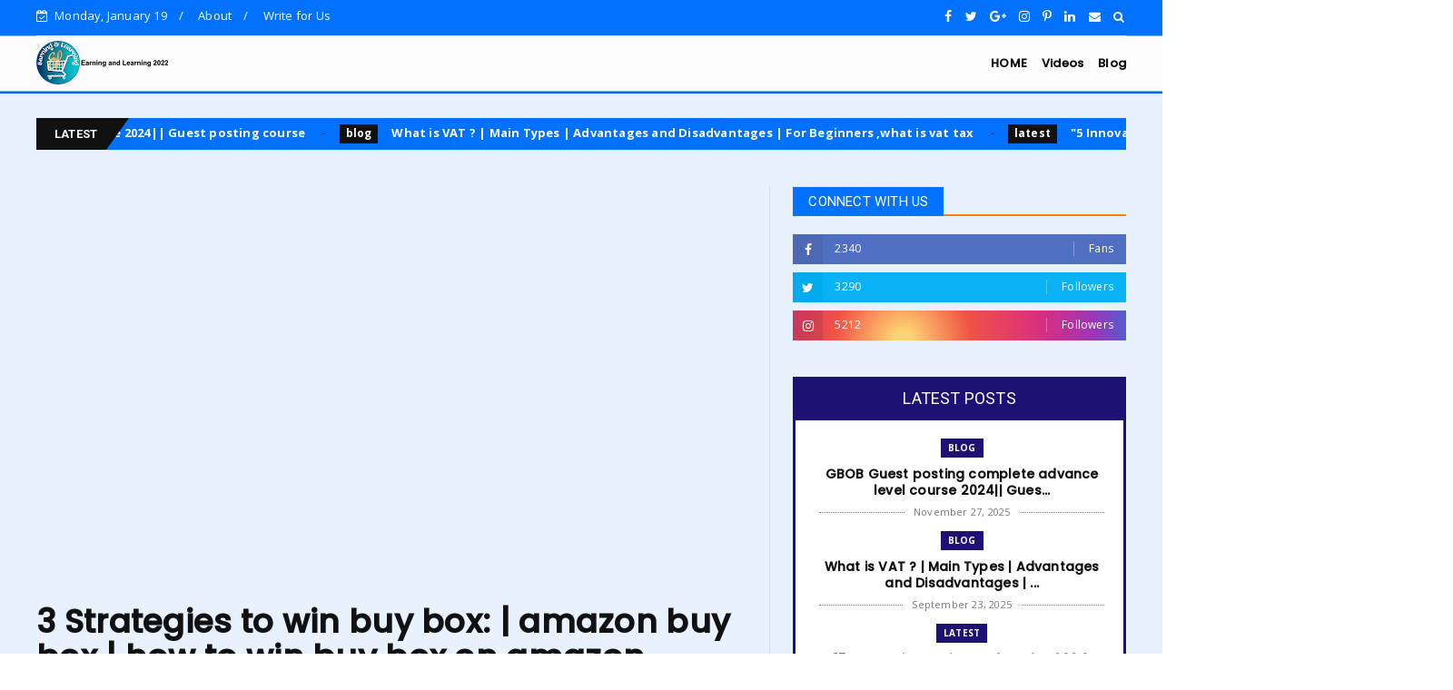

--- FILE ---
content_type: text/html; charset=utf-8
request_url: https://www.google.com/recaptcha/api2/aframe
body_size: 267
content:
<!DOCTYPE HTML><html><head><meta http-equiv="content-type" content="text/html; charset=UTF-8"></head><body><script nonce="wId1BS9osV_yDEMukOOf7A">/** Anti-fraud and anti-abuse applications only. See google.com/recaptcha */ try{var clients={'sodar':'https://pagead2.googlesyndication.com/pagead/sodar?'};window.addEventListener("message",function(a){try{if(a.source===window.parent){var b=JSON.parse(a.data);var c=clients[b['id']];if(c){var d=document.createElement('img');d.src=c+b['params']+'&rc='+(localStorage.getItem("rc::a")?sessionStorage.getItem("rc::b"):"");window.document.body.appendChild(d);sessionStorage.setItem("rc::e",parseInt(sessionStorage.getItem("rc::e")||0)+1);localStorage.setItem("rc::h",'1768787506639');}}}catch(b){}});window.parent.postMessage("_grecaptcha_ready", "*");}catch(b){}</script></body></html>

--- FILE ---
content_type: text/javascript; charset=UTF-8
request_url: http://www.earningandlearning2022.com/feeds/posts/default?alt=json-in-script&callback=jQuery22402818352322548996_1768787503944&_=1768787503945
body_size: 16024
content:
// API callback
jQuery22402818352322548996_1768787503944({"version":"1.0","encoding":"UTF-8","feed":{"xmlns":"http://www.w3.org/2005/Atom","xmlns$openSearch":"http://a9.com/-/spec/opensearchrss/1.0/","xmlns$blogger":"http://schemas.google.com/blogger/2008","xmlns$georss":"http://www.georss.org/georss","xmlns$gd":"http://schemas.google.com/g/2005","xmlns$thr":"http://purl.org/syndication/thread/1.0","id":{"$t":"tag:blogger.com,1999:blog-5020406147755953355"},"updated":{"$t":"2026-01-14T07:42:08.804-08:00"},"category":[{"term":"latest"},{"term":"online Earning today"},{"term":"blog"},{"term":"videos"},{"term":"S.E.O"}],"title":{"type":"text","$t":"Earning and Learning 2022"},"subtitle":{"type":"html","$t":"amazon affiliate marketing,affiliate marketing,amazon affiliate marketing tutorial,affiliate marketing for beginners,amazon affiliate marketing for beginners,digital marketing,affiliate marketing amazon,amazon affiliate marketing guide,amazon marketing,how to start amazon affiliate marketing,how to make money with affiliate marketing,amazon affiliate marketing 2022,digital marketing examples,amazon,amazon digital marketing,affiliate marketing tutorial"},"link":[{"rel":"http://schemas.google.com/g/2005#feed","type":"application/atom+xml","href":"http:\/\/www.earningandlearning2022.com\/feeds\/posts\/default"},{"rel":"self","type":"application/atom+xml","href":"http:\/\/www.blogger.com\/feeds\/5020406147755953355\/posts\/default?alt=json-in-script"},{"rel":"alternate","type":"text/html","href":"http:\/\/www.earningandlearning2022.com\/"},{"rel":"hub","href":"http://pubsubhubbub.appspot.com/"},{"rel":"next","type":"application/atom+xml","href":"http:\/\/www.blogger.com\/feeds\/5020406147755953355\/posts\/default?alt=json-in-script\u0026start-index=26\u0026max-results=25"}],"author":[{"name":{"$t":"Unknown"},"email":{"$t":"noreply@blogger.com"},"gd$image":{"rel":"http://schemas.google.com/g/2005#thumbnail","width":"16","height":"16","src":"https:\/\/img1.blogblog.com\/img\/b16-rounded.gif"}}],"generator":{"version":"7.00","uri":"http://www.blogger.com","$t":"Blogger"},"openSearch$totalResults":{"$t":"862"},"openSearch$startIndex":{"$t":"1"},"openSearch$itemsPerPage":{"$t":"25"},"entry":[{"id":{"$t":"tag:blogger.com,1999:blog-5020406147755953355.post-3120141107921446978"},"published":{"$t":"2025-11-27T23:19:00.000-08:00"},"updated":{"$t":"2025-11-27T23:19:37.140-08:00"},"category":[{"scheme":"http://www.blogger.com/atom/ns#","term":"blog"},{"scheme":"http://www.blogger.com/atom/ns#","term":"latest"},{"scheme":"http://www.blogger.com/atom/ns#","term":"online Earning today"},{"scheme":"http://www.blogger.com/atom/ns#","term":"S.E.O"},{"scheme":"http://www.blogger.com/atom/ns#","term":"videos"}],"title":{"type":"text","$t":"GBOB Guest posting complete advance level course 2024|| Guest posting course"},"content":{"type":"html","$t":"\u003Cp\u003E\u003C\/p\u003E\u003Cdiv class=\"separator\" style=\"clear: both; text-align: center;\"\u003E\u003Ciframe allowfullscreen=\"\" class=\"BLOG_video_class\" height=\"266\" src=\"https:\/\/www.youtube.com\/embed\/ebMAMf-aof8\" width=\"320\" youtube-src-id=\"ebMAMf-aof8\"\u003E\u003C\/iframe\u003E\u003C\/div\u003E\u003Cbr \/\u003E\u0026nbsp;\u003Cp\u003E\u003C\/p\u003E"},"link":[{"rel":"replies","type":"application/atom+xml","href":"http:\/\/www.earningandlearning2022.com\/feeds\/3120141107921446978\/comments\/default","title":"Post Comments"},{"rel":"replies","type":"text/html","href":"http:\/\/www.earningandlearning2022.com\/2025\/11\/gbob-guest-posting-complete-advance.html#comment-form","title":"0 Comments"},{"rel":"edit","type":"application/atom+xml","href":"http:\/\/www.blogger.com\/feeds\/5020406147755953355\/posts\/default\/3120141107921446978"},{"rel":"self","type":"application/atom+xml","href":"http:\/\/www.blogger.com\/feeds\/5020406147755953355\/posts\/default\/3120141107921446978"},{"rel":"alternate","type":"text/html","href":"http:\/\/www.earningandlearning2022.com\/2025\/11\/gbob-guest-posting-complete-advance.html","title":"GBOB Guest posting complete advance level course 2024|| Guest posting course"}],"author":[{"name":{"$t":"Unknown"},"email":{"$t":"noreply@blogger.com"},"gd$image":{"rel":"http://schemas.google.com/g/2005#thumbnail","width":"16","height":"16","src":"https:\/\/img1.blogblog.com\/img\/b16-rounded.gif"}}],"media$thumbnail":{"xmlns$media":"http://search.yahoo.com/mrss/","url":"https:\/\/img.youtube.com\/vi\/ebMAMf-aof8\/default.jpg","height":"72","width":"72"},"thr$total":{"$t":"0"}},{"id":{"$t":"tag:blogger.com,1999:blog-5020406147755953355.post-8846875824800951786"},"published":{"$t":"2025-09-23T22:37:00.000-07:00"},"updated":{"$t":"2025-09-23T22:37:48.911-07:00"},"category":[{"scheme":"http://www.blogger.com/atom/ns#","term":"blog"},{"scheme":"http://www.blogger.com/atom/ns#","term":"latest"},{"scheme":"http://www.blogger.com/atom/ns#","term":"online Earning today"},{"scheme":"http://www.blogger.com/atom/ns#","term":"videos"}],"title":{"type":"text","$t":"What is VAT ? | Main Types | Advantages and Disadvantages | For Beginners ,what is vat tax"},"content":{"type":"html","$t":"\u003Cp\u003E\u0026nbsp;\u003C\/p\u003E\u003Cdiv class=\"separator\" style=\"clear: both; text-align: center;\"\u003E\u003Ciframe allowfullscreen=\"\" class=\"BLOG_video_class\" height=\"266\" src=\"https:\/\/www.youtube.com\/embed\/E-B4m-tfoFs\" width=\"320\" youtube-src-id=\"E-B4m-tfoFs\"\u003E\u003C\/iframe\u003E\u003C\/div\u003E\u003Cbr \/\u003E\u003Cp\u003E\u003C\/p\u003E"},"link":[{"rel":"replies","type":"application/atom+xml","href":"http:\/\/www.earningandlearning2022.com\/feeds\/8846875824800951786\/comments\/default","title":"Post Comments"},{"rel":"replies","type":"text/html","href":"http:\/\/www.earningandlearning2022.com\/2025\/09\/what-is-vat-main-types-advantages-and.html#comment-form","title":"0 Comments"},{"rel":"edit","type":"application/atom+xml","href":"http:\/\/www.blogger.com\/feeds\/5020406147755953355\/posts\/default\/8846875824800951786"},{"rel":"self","type":"application/atom+xml","href":"http:\/\/www.blogger.com\/feeds\/5020406147755953355\/posts\/default\/8846875824800951786"},{"rel":"alternate","type":"text/html","href":"http:\/\/www.earningandlearning2022.com\/2025\/09\/what-is-vat-main-types-advantages-and.html","title":"What is VAT ? | Main Types | Advantages and Disadvantages | For Beginners ,what is vat tax"}],"author":[{"name":{"$t":"Unknown"},"email":{"$t":"noreply@blogger.com"},"gd$image":{"rel":"http://schemas.google.com/g/2005#thumbnail","width":"16","height":"16","src":"https:\/\/img1.blogblog.com\/img\/b16-rounded.gif"}}],"media$thumbnail":{"xmlns$media":"http://search.yahoo.com/mrss/","url":"https:\/\/img.youtube.com\/vi\/E-B4m-tfoFs\/default.jpg","height":"72","width":"72"},"thr$total":{"$t":"0"}},{"id":{"$t":"tag:blogger.com,1999:blog-5020406147755953355.post-2503013698085408553"},"published":{"$t":"2024-10-11T02:45:00.000-07:00"},"updated":{"$t":"2024-10-11T02:45:50.545-07:00"},"category":[{"scheme":"http://www.blogger.com/atom/ns#","term":"latest"},{"scheme":"http://www.blogger.com/atom/ns#","term":"online Earning today"},{"scheme":"http://www.blogger.com/atom/ns#","term":"videos"}],"title":{"type":"text","$t":"\"5 Innovative Business Ideas for 2024: Opportunities in Sustainability, Tech, and Lifestyle\""},"content":{"type":"html","$t":"\u003Cp\u003E\u003C\/p\u003E\u003Cdiv class=\"separator\" style=\"clear: both; text-align: center;\"\u003E\u003Ciframe allowfullscreen=\"\" class=\"BLOG_video_class\" height=\"317\" src=\"https:\/\/www.youtube.com\/embed\/KS7Pmgr4SLA\" width=\"481\" youtube-src-id=\"KS7Pmgr4SLA\"\u003E\u003C\/iframe\u003E\u003C\/div\u003E\u003Cbr \/\u003E\u0026nbsp;\u003Cp\u003E\u003C\/p\u003E\u003Cp\u003EIn this video, we are going to introduce you \"5 Innovative Business Ideas for 2024: Opportunities in Sustainability, Tech, and Lifestyle\"\u003C\/p\u003E\u003Cp\u003E\u003Cbr \/\u003E\u003C\/p\u003E\u003Cp\u003Ebusiness ideas 2024,business ideas,new business ideas,best business ideas,business ideas 2023,small business ideas,profitable business ideas,innovative business ideas,innovative business ideas 2024,best business ideas 2023,small business ideas 2024,business ideas 2022,new business ideas 2023,low investment business ideas,small business ideas 2023,new business ideas 2024,top business ideas 2024,online business ideas,business ideas for 2024\u003C\/p\u003E\u003Cp\u003E\u003Cbr \/\u003E\u003C\/p\u003E\u003Cp\u003E\"5 Innovative Business Ideas for 2024: Opportunities in Sustainability, Tech, and Lifestyle\"\u003C\/p\u003E\u003Cp\u003E\u003Cbr \/\u003E\u003C\/p\u003E\u003Cp\u003E#amazon\u0026nbsp; #businessideas\u0026nbsp; #newbusinessideas\u003C\/p\u003E"},"link":[{"rel":"replies","type":"application/atom+xml","href":"http:\/\/www.earningandlearning2022.com\/feeds\/2503013698085408553\/comments\/default","title":"Post Comments"},{"rel":"replies","type":"text/html","href":"http:\/\/www.earningandlearning2022.com\/2024\/10\/5-innovative-business-ideas-for-2024.html#comment-form","title":"0 Comments"},{"rel":"edit","type":"application/atom+xml","href":"http:\/\/www.blogger.com\/feeds\/5020406147755953355\/posts\/default\/2503013698085408553"},{"rel":"self","type":"application/atom+xml","href":"http:\/\/www.blogger.com\/feeds\/5020406147755953355\/posts\/default\/2503013698085408553"},{"rel":"alternate","type":"text/html","href":"http:\/\/www.earningandlearning2022.com\/2024\/10\/5-innovative-business-ideas-for-2024.html","title":"\"5 Innovative Business Ideas for 2024: Opportunities in Sustainability, Tech, and Lifestyle\""}],"author":[{"name":{"$t":"Earning and Learning 2022"},"uri":{"$t":"http:\/\/www.blogger.com\/profile\/11347596442233108996"},"email":{"$t":"noreply@blogger.com"},"gd$image":{"rel":"http://schemas.google.com/g/2005#thumbnail","width":"32","height":"32","src":"\/\/blogger.googleusercontent.com\/img\/b\/R29vZ2xl\/AVvXsEhB8oVbikRFuNpHyfoOvghk-odRIXqa3pjb8VdKOU-E8v6qbIsINhkvpo_8nr15rCvuyccGAL8TEgLmM7CX1z0u8T_AQbIo0GGNpR4nk8oFfKIz5IsdjKQB8ujLlgZgumaSmIOAWBB4nzVDH4pv1MT9asVWJBbrI3DYsPffeXizUstD\/s220\/20220925_235856_0000.png"}}],"media$thumbnail":{"xmlns$media":"http://search.yahoo.com/mrss/","url":"https:\/\/img.youtube.com\/vi\/KS7Pmgr4SLA\/default.jpg","height":"72","width":"72"},"thr$total":{"$t":"0"}},{"id":{"$t":"tag:blogger.com,1999:blog-5020406147755953355.post-1890985495132944892"},"published":{"$t":"2024-09-23T02:38:00.000-07:00"},"updated":{"$t":"2024-09-23T02:38:23.292-07:00"},"category":[{"scheme":"http://www.blogger.com/atom/ns#","term":"latest"},{"scheme":"http://www.blogger.com/atom/ns#","term":"online Earning today"},{"scheme":"http://www.blogger.com/atom/ns#","term":"videos"}],"title":{"type":"text","$t":"Can I Claim VAT back from Amazon? | amazon vat | amazon vat refund"},"content":{"type":"html","$t":"\u003Cp\u003E\u003C\/p\u003E\u003Cdiv class=\"separator\" style=\"clear: both; text-align: center;\"\u003E\u003Ciframe allowfullscreen=\"\" class=\"BLOG_video_class\" height=\"315\" src=\"https:\/\/www.youtube.com\/embed\/LvhxPbD7yJo\" width=\"481\" youtube-src-id=\"LvhxPbD7yJo\"\u003E\u003C\/iframe\u003E\u003C\/div\u003E\u003Cbr \/\u003E\u0026nbsp;\u003Cp\u003E\u003C\/p\u003E\u003Cp\u003E\u003Cbr \/\u003E\u003C\/p\u003E\u003Cp\u003EIn this video, we are going to introduce you Can I Claim VAT back from Amazon?\u003C\/p\u003E\u003Cp\u003E\u003Cbr \/\u003E\u003C\/p\u003E\u003Cp\u003Eamazon fba,amazon fba uk,amazon fba for beginners,amazon vat,amazon vat refund,amazon fba vat,amazon,selling on amazon,amazon fba vat refund,amazon fba vat uk,amazon vat exemption,amazon vat uk,can i claim vat back,amazon fba 2024,amazon fba taxes,claim vat back uk,how to sell on amazon,how far back can i claim vat,can you claim vat back?,how to claim vat back,starting amazon fba from scratch,starting amazon fba uk,amazon fba step by step\u003C\/p\u003E\u003Cp\u003E\u003Cbr \/\u003E\u003C\/p\u003E\u003Cp\u003ECan I Claim VAT back from Amazon? | amazon vat | amazon vat refund\u003C\/p\u003E\u003Cp\u003E\u003Cbr \/\u003E\u003C\/p\u003E\u003Cp\u003E#amazon\u0026nbsp; #amazonvat\u0026nbsp; #amazonproducts\u003C\/p\u003E"},"link":[{"rel":"replies","type":"application/atom+xml","href":"http:\/\/www.earningandlearning2022.com\/feeds\/1890985495132944892\/comments\/default","title":"Post Comments"},{"rel":"replies","type":"text/html","href":"http:\/\/www.earningandlearning2022.com\/2024\/09\/can-i-claim-vat-back-from-amazon-amazon.html#comment-form","title":"0 Comments"},{"rel":"edit","type":"application/atom+xml","href":"http:\/\/www.blogger.com\/feeds\/5020406147755953355\/posts\/default\/1890985495132944892"},{"rel":"self","type":"application/atom+xml","href":"http:\/\/www.blogger.com\/feeds\/5020406147755953355\/posts\/default\/1890985495132944892"},{"rel":"alternate","type":"text/html","href":"http:\/\/www.earningandlearning2022.com\/2024\/09\/can-i-claim-vat-back-from-amazon-amazon.html","title":"Can I Claim VAT back from Amazon? | amazon vat | amazon vat refund"}],"author":[{"name":{"$t":"Earning and Learning 2022"},"uri":{"$t":"http:\/\/www.blogger.com\/profile\/11347596442233108996"},"email":{"$t":"noreply@blogger.com"},"gd$image":{"rel":"http://schemas.google.com/g/2005#thumbnail","width":"32","height":"32","src":"\/\/blogger.googleusercontent.com\/img\/b\/R29vZ2xl\/AVvXsEhB8oVbikRFuNpHyfoOvghk-odRIXqa3pjb8VdKOU-E8v6qbIsINhkvpo_8nr15rCvuyccGAL8TEgLmM7CX1z0u8T_AQbIo0GGNpR4nk8oFfKIz5IsdjKQB8ujLlgZgumaSmIOAWBB4nzVDH4pv1MT9asVWJBbrI3DYsPffeXizUstD\/s220\/20220925_235856_0000.png"}}],"media$thumbnail":{"xmlns$media":"http://search.yahoo.com/mrss/","url":"https:\/\/img.youtube.com\/vi\/LvhxPbD7yJo\/default.jpg","height":"72","width":"72"},"thr$total":{"$t":"0"}},{"id":{"$t":"tag:blogger.com,1999:blog-5020406147755953355.post-14870686839955681"},"published":{"$t":"2024-09-12T06:53:00.000-07:00"},"updated":{"$t":"2024-09-12T06:53:47.007-07:00"},"category":[{"scheme":"http://www.blogger.com/atom/ns#","term":"latest"},{"scheme":"http://www.blogger.com/atom/ns#","term":"online Earning today"},{"scheme":"http://www.blogger.com/atom/ns#","term":"videos"}],"title":{"type":"text","$t":"What is the Purpose of the VAT? | what is sales tax? | For Beginners"},"content":{"type":"html","$t":"\u003Cp\u003E\u0026nbsp;\u003C\/p\u003E\u003Cdiv class=\"separator\" style=\"clear: both; text-align: center;\"\u003E\u003Ciframe allowfullscreen=\"\" class=\"BLOG_video_class\" height=\"315\" src=\"https:\/\/www.youtube.com\/embed\/oo8ZAyIeF4w\" width=\"481\" youtube-src-id=\"oo8ZAyIeF4w\"\u003E\u003C\/iframe\u003E\u003C\/div\u003E\u003Cbr \/\u003E\u003Cp\u003E\u003C\/p\u003E\u003Cp\u003E\u003Cbr \/\u003E\u003C\/p\u003E\u003Cp\u003EIn this video, we are going to introduce you What is the Purpose of the VAT?\u003C\/p\u003E\u003Cp\u003E\u003Cbr \/\u003E\u003C\/p\u003E\u003Cp\u003Ewhat is the difference between sales tax and vat,what is vat,the basics of sales tax in the u.s.,what is sales tax,what is vat tax,time of supply under vat,incidence of taxation,time of supply under value added tax,impact of taxation,what is vat tax in hindi,shifting of tax,what is central value added tax,is deficit financing inflationary ?,measures to control adverse effects of deficit financing,what is sales tax? a simple explanation for kids and beginners\u003C\/p\u003E\u003Cp\u003E\u003Cbr \/\u003E\u003C\/p\u003E\u003Cp\u003EWhat is the Purpose of the VAT? | what is sales tax? | For Beginners\u003C\/p\u003E\u003Cp\u003E\u003Cbr \/\u003E\u003C\/p\u003E\u003Cp\u003E#vat\u0026nbsp; \u0026nbsp; #amazonvat\u0026nbsp; \u0026nbsp;#enablers\u003C\/p\u003E"},"link":[{"rel":"replies","type":"application/atom+xml","href":"http:\/\/www.earningandlearning2022.com\/feeds\/14870686839955681\/comments\/default","title":"Post Comments"},{"rel":"replies","type":"text/html","href":"http:\/\/www.earningandlearning2022.com\/2024\/09\/what-is-purpose-of-vat-what-is-sales.html#comment-form","title":"0 Comments"},{"rel":"edit","type":"application/atom+xml","href":"http:\/\/www.blogger.com\/feeds\/5020406147755953355\/posts\/default\/14870686839955681"},{"rel":"self","type":"application/atom+xml","href":"http:\/\/www.blogger.com\/feeds\/5020406147755953355\/posts\/default\/14870686839955681"},{"rel":"alternate","type":"text/html","href":"http:\/\/www.earningandlearning2022.com\/2024\/09\/what-is-purpose-of-vat-what-is-sales.html","title":"What is the Purpose of the VAT? | what is sales tax? | For Beginners"}],"author":[{"name":{"$t":"Earning and Learning 2022"},"uri":{"$t":"http:\/\/www.blogger.com\/profile\/11347596442233108996"},"email":{"$t":"noreply@blogger.com"},"gd$image":{"rel":"http://schemas.google.com/g/2005#thumbnail","width":"32","height":"32","src":"\/\/blogger.googleusercontent.com\/img\/b\/R29vZ2xl\/AVvXsEhB8oVbikRFuNpHyfoOvghk-odRIXqa3pjb8VdKOU-E8v6qbIsINhkvpo_8nr15rCvuyccGAL8TEgLmM7CX1z0u8T_AQbIo0GGNpR4nk8oFfKIz5IsdjKQB8ujLlgZgumaSmIOAWBB4nzVDH4pv1MT9asVWJBbrI3DYsPffeXizUstD\/s220\/20220925_235856_0000.png"}}],"media$thumbnail":{"xmlns$media":"http://search.yahoo.com/mrss/","url":"https:\/\/img.youtube.com\/vi\/oo8ZAyIeF4w\/default.jpg","height":"72","width":"72"},"thr$total":{"$t":"0"}},{"id":{"$t":"tag:blogger.com,1999:blog-5020406147755953355.post-1717470093484644255"},"published":{"$t":"2024-09-05T05:10:00.000-07:00"},"updated":{"$t":"2024-09-05T05:10:32.131-07:00"},"category":[{"scheme":"http://www.blogger.com/atom/ns#","term":"latest"},{"scheme":"http://www.blogger.com/atom/ns#","term":"online Earning today"},{"scheme":"http://www.blogger.com/atom/ns#","term":"videos"}],"title":{"type":"text","$t":"How to get Amazon VAT number? | how to register for vat | amazon fba"},"content":{"type":"html","$t":"\u003Cp\u003E\u0026nbsp;\u003C\/p\u003E\u003Cdiv class=\"separator\" style=\"clear: both; text-align: center;\"\u003E\u003Ciframe allowfullscreen=\"\" class=\"BLOG_video_class\" height=\"316\" src=\"https:\/\/www.youtube.com\/embed\/OsExFhr8-HA\" width=\"477\" youtube-src-id=\"OsExFhr8-HA\"\u003E\u003C\/iframe\u003E\u003C\/div\u003E\u003Cbr \/\u003E\u003Cp\u003E\u003C\/p\u003E\u003Cp\u003E\u003Cbr \/\u003E\u003C\/p\u003E\u003Cp\u003EIn this video, we are going to introduce you How to get Amazon VAT number?\u003C\/p\u003E\u003Cp\u003E\u003Cbr \/\u003E\u003C\/p\u003E\u003Cp\u003Eamazon fba,how to sell on amazon,amazon,how to add vat number in amazon germany#,how to get amazon vat exemption,how to sell on amazon uk,amazon fba uk,how to get trn number,how to get vat number,how to get a vat number,amazon vat,add vat number in amazon germany#,how to add vat number in amazon,how to sell on amazon fba,how to add vat number in amazon germany,amazon fba for beginners,how to register for vat,how to get amazon account in pakistan\u003C\/p\u003E\u003Cp\u003E\u003Cbr \/\u003E\u003C\/p\u003E\u003Cp\u003EHow to get Amazon VAT number? | how to register for vat | amazon fba\u003C\/p\u003E\u003Cp\u003E\u003Cbr \/\u003E\u003C\/p\u003E\u003Cp\u003E#amazon\u0026nbsp; #vat\u0026nbsp; #amazonvideos\u003C\/p\u003E"},"link":[{"rel":"replies","type":"application/atom+xml","href":"http:\/\/www.earningandlearning2022.com\/feeds\/1717470093484644255\/comments\/default","title":"Post Comments"},{"rel":"replies","type":"text/html","href":"http:\/\/www.earningandlearning2022.com\/2024\/09\/how-to-get-amazon-vat-number-how-to.html#comment-form","title":"0 Comments"},{"rel":"edit","type":"application/atom+xml","href":"http:\/\/www.blogger.com\/feeds\/5020406147755953355\/posts\/default\/1717470093484644255"},{"rel":"self","type":"application/atom+xml","href":"http:\/\/www.blogger.com\/feeds\/5020406147755953355\/posts\/default\/1717470093484644255"},{"rel":"alternate","type":"text/html","href":"http:\/\/www.earningandlearning2022.com\/2024\/09\/how-to-get-amazon-vat-number-how-to.html","title":"How to get Amazon VAT number? | how to register for vat | amazon fba"}],"author":[{"name":{"$t":"Earning and Learning 2022"},"uri":{"$t":"http:\/\/www.blogger.com\/profile\/11347596442233108996"},"email":{"$t":"noreply@blogger.com"},"gd$image":{"rel":"http://schemas.google.com/g/2005#thumbnail","width":"32","height":"32","src":"\/\/blogger.googleusercontent.com\/img\/b\/R29vZ2xl\/AVvXsEhB8oVbikRFuNpHyfoOvghk-odRIXqa3pjb8VdKOU-E8v6qbIsINhkvpo_8nr15rCvuyccGAL8TEgLmM7CX1z0u8T_AQbIo0GGNpR4nk8oFfKIz5IsdjKQB8ujLlgZgumaSmIOAWBB4nzVDH4pv1MT9asVWJBbrI3DYsPffeXizUstD\/s220\/20220925_235856_0000.png"}}],"media$thumbnail":{"xmlns$media":"http://search.yahoo.com/mrss/","url":"https:\/\/img.youtube.com\/vi\/OsExFhr8-HA\/default.jpg","height":"72","width":"72"},"thr$total":{"$t":"0"}},{"id":{"$t":"tag:blogger.com,1999:blog-5020406147755953355.post-6650569275085119592"},"published":{"$t":"2024-08-28T07:26:00.000-07:00"},"updated":{"$t":"2024-08-28T07:26:24.925-07:00"},"category":[{"scheme":"http://www.blogger.com/atom/ns#","term":"latest"},{"scheme":"http://www.blogger.com/atom/ns#","term":"online Earning today"},{"scheme":"http://www.blogger.com/atom/ns#","term":"videos"}],"title":{"type":"text","$t":"5 Best Online Business to Start 2024 | online business ideas | how to make money online"},"content":{"type":"html","$t":"\u003Cp\u003E\u0026nbsp;\u003C\/p\u003E\u003Cdiv class=\"separator\" style=\"clear: both; text-align: center;\"\u003E\u003Ciframe allowfullscreen=\"\" class=\"BLOG_video_class\" height=\"314\" src=\"https:\/\/www.youtube.com\/embed\/6R_4jT4rrok\" width=\"482\" youtube-src-id=\"6R_4jT4rrok\"\u003E\u003C\/iframe\u003E\u003C\/div\u003E\u003Cbr \/\u003E\u003Cp\u003E\u003C\/p\u003E\u003Cp\u003E\u003Cbr \/\u003E\u003C\/p\u003E\u003Cp\u003EIn this video, we are going to introduce you 5 Best Online Business to Start 2024\u003C\/p\u003E\u003Cp\u003E\u003Cbr \/\u003E\u003C\/p\u003E\u003Cp\u003Ehow to start an online business,how to make money online,online business ideas,best online business to start,online business,start an online business,best online business,best online businesses to start as a beginner,make money online,best online business for beginners,how to start a business,revealing the best online business to start in 2024,online business from home,best online business to start 2023,online business ideas 2024,online business for students\u003C\/p\u003E\u003Cp\u003E\u003Cbr \/\u003E\u003C\/p\u003E\u003Cp\u003E5 Best Online Business to Start 2024 | online business ideas | how to make money online\u003C\/p\u003E\u003Cp\u003E\u003Cbr \/\u003E\u003C\/p\u003E\u003Cp\u003E#onlineshop\u0026nbsp; #smallbusiness\u0026nbsp; #enablers\u003C\/p\u003E"},"link":[{"rel":"replies","type":"application/atom+xml","href":"http:\/\/www.earningandlearning2022.com\/feeds\/6650569275085119592\/comments\/default","title":"Post Comments"},{"rel":"replies","type":"text/html","href":"http:\/\/www.earningandlearning2022.com\/2024\/08\/5-best-online-business-to-start-2024.html#comment-form","title":"0 Comments"},{"rel":"edit","type":"application/atom+xml","href":"http:\/\/www.blogger.com\/feeds\/5020406147755953355\/posts\/default\/6650569275085119592"},{"rel":"self","type":"application/atom+xml","href":"http:\/\/www.blogger.com\/feeds\/5020406147755953355\/posts\/default\/6650569275085119592"},{"rel":"alternate","type":"text/html","href":"http:\/\/www.earningandlearning2022.com\/2024\/08\/5-best-online-business-to-start-2024.html","title":"5 Best Online Business to Start 2024 | online business ideas | how to make money online"}],"author":[{"name":{"$t":"Earning and Learning 2022"},"uri":{"$t":"http:\/\/www.blogger.com\/profile\/11347596442233108996"},"email":{"$t":"noreply@blogger.com"},"gd$image":{"rel":"http://schemas.google.com/g/2005#thumbnail","width":"32","height":"32","src":"\/\/blogger.googleusercontent.com\/img\/b\/R29vZ2xl\/AVvXsEhB8oVbikRFuNpHyfoOvghk-odRIXqa3pjb8VdKOU-E8v6qbIsINhkvpo_8nr15rCvuyccGAL8TEgLmM7CX1z0u8T_AQbIo0GGNpR4nk8oFfKIz5IsdjKQB8ujLlgZgumaSmIOAWBB4nzVDH4pv1MT9asVWJBbrI3DYsPffeXizUstD\/s220\/20220925_235856_0000.png"}}],"media$thumbnail":{"xmlns$media":"http://search.yahoo.com/mrss/","url":"https:\/\/img.youtube.com\/vi\/6R_4jT4rrok\/default.jpg","height":"72","width":"72"},"thr$total":{"$t":"0"}},{"id":{"$t":"tag:blogger.com,1999:blog-5020406147755953355.post-6221567653686531174"},"published":{"$t":"2024-08-22T05:37:00.000-07:00"},"updated":{"$t":"2024-08-22T05:37:06.656-07:00"},"category":[{"scheme":"http://www.blogger.com/atom/ns#","term":"latest"},{"scheme":"http://www.blogger.com/atom/ns#","term":"online Earning today"},{"scheme":"http://www.blogger.com/atom/ns#","term":"videos"}],"title":{"type":"text","$t":"High Content vs Low Content on Amazon KDP | low content books | amazon kdp"},"content":{"type":"html","$t":"\u003Cp\u003E\u003C\/p\u003E\u003Cdiv class=\"separator\" style=\"clear: both; text-align: center;\"\u003E\u003Ciframe allowfullscreen=\"\" class=\"BLOG_video_class\" height=\"316\" src=\"https:\/\/www.youtube.com\/embed\/IcaVIVGfrk8\" width=\"479\" youtube-src-id=\"IcaVIVGfrk8\"\u003E\u003C\/iframe\u003E\u003C\/div\u003E\u003Cbr \/\u003E\u0026nbsp;\u003Cp\u003E\u003C\/p\u003E\u003Cp\u003EIn this video, we are going to introduce you High Content vs Low Content on Amazon KDP\u003C\/p\u003E\u003Cp\u003E\u003Cbr \/\u003E\u003C\/p\u003E\u003Cp\u003Elow content books,low content book publishing,low content books kdp,low content kdp,kdp low content books,low content publishing,low content books amazon,amazon kdp,no content book publishing,no content books,kdp low content,amazon kdp low content books,low content publishing amazon,kdp low content publishing,amazon kdp publishing,amazon kindle publishing,low content publishing kdp,medium content books on amazon kdp,how to sell books on amazon\u003C\/p\u003E\u003Cp\u003E\u003Cbr \/\u003E\u003C\/p\u003E\u003Cp\u003EHigh Content vs Low Content on Amazon KDP | low content books | amazon kdp\u003C\/p\u003E"},"link":[{"rel":"replies","type":"application/atom+xml","href":"http:\/\/www.earningandlearning2022.com\/feeds\/6221567653686531174\/comments\/default","title":"Post Comments"},{"rel":"replies","type":"text/html","href":"http:\/\/www.earningandlearning2022.com\/2024\/08\/high-content-vs-low-content-on-amazon.html#comment-form","title":"0 Comments"},{"rel":"edit","type":"application/atom+xml","href":"http:\/\/www.blogger.com\/feeds\/5020406147755953355\/posts\/default\/6221567653686531174"},{"rel":"self","type":"application/atom+xml","href":"http:\/\/www.blogger.com\/feeds\/5020406147755953355\/posts\/default\/6221567653686531174"},{"rel":"alternate","type":"text/html","href":"http:\/\/www.earningandlearning2022.com\/2024\/08\/high-content-vs-low-content-on-amazon.html","title":"High Content vs Low Content on Amazon KDP | low content books | amazon kdp"}],"author":[{"name":{"$t":"Earning and Learning 2022"},"uri":{"$t":"http:\/\/www.blogger.com\/profile\/11347596442233108996"},"email":{"$t":"noreply@blogger.com"},"gd$image":{"rel":"http://schemas.google.com/g/2005#thumbnail","width":"32","height":"32","src":"\/\/blogger.googleusercontent.com\/img\/b\/R29vZ2xl\/AVvXsEhB8oVbikRFuNpHyfoOvghk-odRIXqa3pjb8VdKOU-E8v6qbIsINhkvpo_8nr15rCvuyccGAL8TEgLmM7CX1z0u8T_AQbIo0GGNpR4nk8oFfKIz5IsdjKQB8ujLlgZgumaSmIOAWBB4nzVDH4pv1MT9asVWJBbrI3DYsPffeXizUstD\/s220\/20220925_235856_0000.png"}}],"media$thumbnail":{"xmlns$media":"http://search.yahoo.com/mrss/","url":"https:\/\/img.youtube.com\/vi\/IcaVIVGfrk8\/default.jpg","height":"72","width":"72"},"thr$total":{"$t":"0"}},{"id":{"$t":"tag:blogger.com,1999:blog-5020406147755953355.post-2049407060227341895"},"published":{"$t":"2024-08-18T07:39:00.000-07:00"},"updated":{"$t":"2024-08-18T07:39:12.592-07:00"},"category":[{"scheme":"http://www.blogger.com/atom/ns#","term":"latest"},{"scheme":"http://www.blogger.com/atom/ns#","term":"online Earning today"},{"scheme":"http://www.blogger.com/atom/ns#","term":"videos"}],"title":{"type":"text","$t":"Amazon KDP Marketplaces | amazon kdp | amazon kindle | amazon marketplace"},"content":{"type":"html","$t":"\u003Cp\u003E\u003C\/p\u003E\u003Cdiv class=\"separator\" style=\"clear: both; text-align: center;\"\u003E\u003Ciframe allowfullscreen=\"\" class=\"BLOG_video_class\" height=\"315\" src=\"https:\/\/www.youtube.com\/embed\/HS7RR2hN_AA\" width=\"482\" youtube-src-id=\"HS7RR2hN_AA\"\u003E\u003C\/iframe\u003E\u003C\/div\u003E\u003Cbr \/\u003E\u0026nbsp;\u003Cp\u003E\u003C\/p\u003E\u003Cp\u003EIn this video, we are going to introduce you Amazon KDP Marketplaces\u003C\/p\u003E\u003Cp\u003E\u003Cbr \/\u003E\u003C\/p\u003E\u003Cp\u003Eamazon kdp,amazon,amazon marketplace,amazon vs walmart marketplace,walmart vs amazon marketplace,amazon kdp italian marketplace,italian marketplace on amazon kdp,selling on walmart marketplace vs amazon,amazon kdp 2021,marketplace,kdp a+ marketplaces,amazon kdp sales,amazon kdp france,does amazon kdp still work,walmart marketplace,amazon ads,facebook marketplace ads,kdp amazon شرح,amazon kindle,amazon kdp market research,amazon kdp tipps\u003C\/p\u003E\u003Cp\u003E\u003Cbr \/\u003E\u003C\/p\u003E\u003Cp\u003EAmazon KDP Marketplaces | amazon kdp | amazon kindle | amazon marketplace\u003C\/p\u003E"},"link":[{"rel":"replies","type":"application/atom+xml","href":"http:\/\/www.earningandlearning2022.com\/feeds\/2049407060227341895\/comments\/default","title":"Post Comments"},{"rel":"replies","type":"text/html","href":"http:\/\/www.earningandlearning2022.com\/2024\/08\/amazon-kdp-marketplaces-amazon-kdp.html#comment-form","title":"0 Comments"},{"rel":"edit","type":"application/atom+xml","href":"http:\/\/www.blogger.com\/feeds\/5020406147755953355\/posts\/default\/2049407060227341895"},{"rel":"self","type":"application/atom+xml","href":"http:\/\/www.blogger.com\/feeds\/5020406147755953355\/posts\/default\/2049407060227341895"},{"rel":"alternate","type":"text/html","href":"http:\/\/www.earningandlearning2022.com\/2024\/08\/amazon-kdp-marketplaces-amazon-kdp.html","title":"Amazon KDP Marketplaces | amazon kdp | amazon kindle | amazon marketplace"}],"author":[{"name":{"$t":"Earning and Learning 2022"},"uri":{"$t":"http:\/\/www.blogger.com\/profile\/11347596442233108996"},"email":{"$t":"noreply@blogger.com"},"gd$image":{"rel":"http://schemas.google.com/g/2005#thumbnail","width":"32","height":"32","src":"\/\/blogger.googleusercontent.com\/img\/b\/R29vZ2xl\/AVvXsEhB8oVbikRFuNpHyfoOvghk-odRIXqa3pjb8VdKOU-E8v6qbIsINhkvpo_8nr15rCvuyccGAL8TEgLmM7CX1z0u8T_AQbIo0GGNpR4nk8oFfKIz5IsdjKQB8ujLlgZgumaSmIOAWBB4nzVDH4pv1MT9asVWJBbrI3DYsPffeXizUstD\/s220\/20220925_235856_0000.png"}}],"media$thumbnail":{"xmlns$media":"http://search.yahoo.com/mrss/","url":"https:\/\/img.youtube.com\/vi\/HS7RR2hN_AA\/default.jpg","height":"72","width":"72"},"thr$total":{"$t":"0"}},{"id":{"$t":"tag:blogger.com,1999:blog-5020406147755953355.post-2913951343619396975"},"published":{"$t":"2024-08-15T04:58:00.000-07:00"},"updated":{"$t":"2024-08-15T04:58:04.837-07:00"},"category":[{"scheme":"http://www.blogger.com/atom/ns#","term":"latest"},{"scheme":"http://www.blogger.com/atom/ns#","term":"online Earning today"},{"scheme":"http://www.blogger.com/atom/ns#","term":"videos"}],"title":{"type":"text","$t":"Basic Concepts of Royalties in Amazon KDP for Beginners | amazon kdp earnings | amazon kdp tutorial"},"content":{"type":"html","$t":"\u003Cp\u003E\u003C\/p\u003E\u003Cdiv class=\"separator\" style=\"clear: both; text-align: center;\"\u003E\u003Ciframe allowfullscreen=\"\" class=\"BLOG_video_class\" height=\"314\" src=\"https:\/\/www.youtube.com\/embed\/PvSwNM5GYig\" width=\"482\" youtube-src-id=\"PvSwNM5GYig\"\u003E\u003C\/iframe\u003E\u003C\/div\u003E\u003Cbr \/\u003E\u0026nbsp;\u003Cp\u003E\u003C\/p\u003E\u003Cp\u003EIn this video, we are going to introduce you Basic Concepts of Royalties in Amazon KDP for Beginners\u0026nbsp;\u003C\/p\u003E\u003Cp\u003E\u003Cbr \/\u003E\u003C\/p\u003E\u003Cp\u003Eamazon kdp royalties,amazon kdp earnings,amazon kdp tutorial,amazon kdp business,amazon kdp no content business,amazon kdp low content business,amazon kdp tipps,amazon kdp income reports,amazon kdp tricks,amazon kdp niche research,amazon kdp creating cover,amazon kdp niche,amazon kdp beginner,amazon kdp interior,amazon kdp no content,amazon kdp free tools,amazon kdp low content,amazon kdp high content,amazon kdp cover,amazon kdp revenue\u003C\/p\u003E\u003Cp\u003E\u003Cbr \/\u003E\u003C\/p\u003E\u003Cp\u003EBasic Concepts of Royalties in Amazon KDP for Beginners | amazon kdp earnings | amazon kdp tutorial\u003C\/p\u003E"},"link":[{"rel":"replies","type":"application/atom+xml","href":"http:\/\/www.earningandlearning2022.com\/feeds\/2913951343619396975\/comments\/default","title":"Post Comments"},{"rel":"replies","type":"text/html","href":"http:\/\/www.earningandlearning2022.com\/2024\/08\/basic-concepts-of-royalties-in-amazon.html#comment-form","title":"0 Comments"},{"rel":"edit","type":"application/atom+xml","href":"http:\/\/www.blogger.com\/feeds\/5020406147755953355\/posts\/default\/2913951343619396975"},{"rel":"self","type":"application/atom+xml","href":"http:\/\/www.blogger.com\/feeds\/5020406147755953355\/posts\/default\/2913951343619396975"},{"rel":"alternate","type":"text/html","href":"http:\/\/www.earningandlearning2022.com\/2024\/08\/basic-concepts-of-royalties-in-amazon.html","title":"Basic Concepts of Royalties in Amazon KDP for Beginners | amazon kdp earnings | amazon kdp tutorial"}],"author":[{"name":{"$t":"Earning and Learning 2022"},"uri":{"$t":"http:\/\/www.blogger.com\/profile\/11347596442233108996"},"email":{"$t":"noreply@blogger.com"},"gd$image":{"rel":"http://schemas.google.com/g/2005#thumbnail","width":"32","height":"32","src":"\/\/blogger.googleusercontent.com\/img\/b\/R29vZ2xl\/AVvXsEhB8oVbikRFuNpHyfoOvghk-odRIXqa3pjb8VdKOU-E8v6qbIsINhkvpo_8nr15rCvuyccGAL8TEgLmM7CX1z0u8T_AQbIo0GGNpR4nk8oFfKIz5IsdjKQB8ujLlgZgumaSmIOAWBB4nzVDH4pv1MT9asVWJBbrI3DYsPffeXizUstD\/s220\/20220925_235856_0000.png"}}],"media$thumbnail":{"xmlns$media":"http://search.yahoo.com/mrss/","url":"https:\/\/img.youtube.com\/vi\/PvSwNM5GYig\/default.jpg","height":"72","width":"72"},"thr$total":{"$t":"0"}},{"id":{"$t":"tag:blogger.com,1999:blog-5020406147755953355.post-7032867588658674825"},"published":{"$t":"2024-08-12T04:40:00.000-07:00"},"updated":{"$t":"2024-08-12T04:40:29.168-07:00"},"category":[{"scheme":"http://www.blogger.com/atom/ns#","term":"latest"},{"scheme":"http://www.blogger.com/atom/ns#","term":"online Earning today"},{"scheme":"http://www.blogger.com/atom/ns#","term":"videos"}],"title":{"type":"text","$t":"Types of Books Published on Amazon KDP | amazon kdp | amazon kdp publishing"},"content":{"type":"html","$t":"\u003Cp\u003E\u003C\/p\u003E\u003Cdiv class=\"separator\" style=\"clear: both; text-align: center;\"\u003E\u003Ciframe allowfullscreen=\"\" class=\"BLOG_video_class\" height=\"316\" src=\"https:\/\/www.youtube.com\/embed\/O-kXUcxe4dc\" width=\"482\" youtube-src-id=\"O-kXUcxe4dc\"\u003E\u003C\/iframe\u003E\u003C\/div\u003E\u003Cbr \/\u003E\u0026nbsp;\u003Cp\u003E\u003C\/p\u003E\u003Cp\u003EIn this video, we are going to introduce you Types of Books Published on Amazon KDP\u003C\/p\u003E\u003Cp\u003E\u003Cbr \/\u003E\u003C\/p\u003E\u003Cp\u003Eamazon kdp,low content books,low content books amazon,low content books kdp,kdp low content books,how to sell books on amazon,no content books,amazon kdp publishing,amazon kindle publishing,publishing books on amazon,amazon income streams,no content books amazon,kdp amazon,amazon kdp low content books,amazon kdp for beginners,sell books online,amazon kdp tutorial,amazon kdp low content,sell books on amazon,amazon self publishing\u003C\/p\u003E\u003Cp\u003E\u003Cbr \/\u003E\u003C\/p\u003E\u003Cp\u003ETypes of Books Published on Amazon KDP | amazon kdp | amazon kdp publishing\u003C\/p\u003E"},"link":[{"rel":"replies","type":"application/atom+xml","href":"http:\/\/www.earningandlearning2022.com\/feeds\/7032867588658674825\/comments\/default","title":"Post Comments"},{"rel":"replies","type":"text/html","href":"http:\/\/www.earningandlearning2022.com\/2024\/08\/types-of-books-published-on-amazon-kdp.html#comment-form","title":"0 Comments"},{"rel":"edit","type":"application/atom+xml","href":"http:\/\/www.blogger.com\/feeds\/5020406147755953355\/posts\/default\/7032867588658674825"},{"rel":"self","type":"application/atom+xml","href":"http:\/\/www.blogger.com\/feeds\/5020406147755953355\/posts\/default\/7032867588658674825"},{"rel":"alternate","type":"text/html","href":"http:\/\/www.earningandlearning2022.com\/2024\/08\/types-of-books-published-on-amazon-kdp.html","title":"Types of Books Published on Amazon KDP | amazon kdp | amazon kdp publishing"}],"author":[{"name":{"$t":"Earning and Learning 2022"},"uri":{"$t":"http:\/\/www.blogger.com\/profile\/11347596442233108996"},"email":{"$t":"noreply@blogger.com"},"gd$image":{"rel":"http://schemas.google.com/g/2005#thumbnail","width":"32","height":"32","src":"\/\/blogger.googleusercontent.com\/img\/b\/R29vZ2xl\/AVvXsEhB8oVbikRFuNpHyfoOvghk-odRIXqa3pjb8VdKOU-E8v6qbIsINhkvpo_8nr15rCvuyccGAL8TEgLmM7CX1z0u8T_AQbIo0GGNpR4nk8oFfKIz5IsdjKQB8ujLlgZgumaSmIOAWBB4nzVDH4pv1MT9asVWJBbrI3DYsPffeXizUstD\/s220\/20220925_235856_0000.png"}}],"media$thumbnail":{"xmlns$media":"http://search.yahoo.com/mrss/","url":"https:\/\/img.youtube.com\/vi\/O-kXUcxe4dc\/default.jpg","height":"72","width":"72"},"thr$total":{"$t":"0"}},{"id":{"$t":"tag:blogger.com,1999:blog-5020406147755953355.post-864399664555409426"},"published":{"$t":"2024-08-01T04:12:00.000-07:00"},"updated":{"$t":"2024-08-01T04:12:11.900-07:00"},"category":[{"scheme":"http://www.blogger.com/atom/ns#","term":"latest"},{"scheme":"http://www.blogger.com/atom/ns#","term":"online Earning today"},{"scheme":"http://www.blogger.com/atom/ns#","term":"videos"}],"title":{"type":"text","$t":"Why Authors first choice (Amazon Kindle Direct Publishing) | amazon kdp"},"content":{"type":"html","$t":"\u003Cp\u003E\u0026nbsp;\u003C\/p\u003E\u003Cdiv class=\"separator\" style=\"clear: both; text-align: center;\"\u003E\u003Ciframe allowfullscreen=\"\" class=\"BLOG_video_class\" height=\"316\" src=\"https:\/\/www.youtube.com\/embed\/eKxGmRyDkpo\" width=\"480\" youtube-src-id=\"eKxGmRyDkpo\"\u003E\u003C\/iframe\u003E\u003C\/div\u003E\u003Cbr \/\u003E\u003Cp\u003E\u003C\/p\u003E\u003Cp\u003E\u003Cbr \/\u003E\u003C\/p\u003E\u003Cp\u003EIn this video, we are going to introduce you Why Authors first choice (Amazon Kindle Direct Publishing)\u0026nbsp;\u003C\/p\u003E\u003Cp\u003E\u003Cbr \/\u003E\u003C\/p\u003E\u003Cp\u003Ekindle direct publishing,amazon kindle direct publishing,amazon kindle publishing,kindle publishing,kindle direct publishing review,self publishing,amazon kdp publishing,indie publishing,kindle direct publishing tutorial,kindle direct publishing 2020,self publishing on amazon,self publishing on amazon kindle,amazon kdp,amazon publishing,kdp publishing,kindle direct publishing on amazon,amazon self publishing,is kindle publishing worth it\u003C\/p\u003E\u003Cp\u003E\u003Cbr \/\u003E\u003C\/p\u003E\u003Cp\u003EWhy Authors first choice (Amazon Kindle Direct Publishing) | amazon kdp\u003C\/p\u003E"},"link":[{"rel":"replies","type":"application/atom+xml","href":"http:\/\/www.earningandlearning2022.com\/feeds\/864399664555409426\/comments\/default","title":"Post Comments"},{"rel":"replies","type":"text/html","href":"http:\/\/www.earningandlearning2022.com\/2024\/08\/why-authors-first-choice-amazon-kindle.html#comment-form","title":"0 Comments"},{"rel":"edit","type":"application/atom+xml","href":"http:\/\/www.blogger.com\/feeds\/5020406147755953355\/posts\/default\/864399664555409426"},{"rel":"self","type":"application/atom+xml","href":"http:\/\/www.blogger.com\/feeds\/5020406147755953355\/posts\/default\/864399664555409426"},{"rel":"alternate","type":"text/html","href":"http:\/\/www.earningandlearning2022.com\/2024\/08\/why-authors-first-choice-amazon-kindle.html","title":"Why Authors first choice (Amazon Kindle Direct Publishing) | amazon kdp"}],"author":[{"name":{"$t":"Earning and Learning 2022"},"uri":{"$t":"http:\/\/www.blogger.com\/profile\/11347596442233108996"},"email":{"$t":"noreply@blogger.com"},"gd$image":{"rel":"http://schemas.google.com/g/2005#thumbnail","width":"32","height":"32","src":"\/\/blogger.googleusercontent.com\/img\/b\/R29vZ2xl\/AVvXsEhB8oVbikRFuNpHyfoOvghk-odRIXqa3pjb8VdKOU-E8v6qbIsINhkvpo_8nr15rCvuyccGAL8TEgLmM7CX1z0u8T_AQbIo0GGNpR4nk8oFfKIz5IsdjKQB8ujLlgZgumaSmIOAWBB4nzVDH4pv1MT9asVWJBbrI3DYsPffeXizUstD\/s220\/20220925_235856_0000.png"}}],"media$thumbnail":{"xmlns$media":"http://search.yahoo.com/mrss/","url":"https:\/\/img.youtube.com\/vi\/eKxGmRyDkpo\/default.jpg","height":"72","width":"72"},"thr$total":{"$t":"0"}},{"id":{"$t":"tag:blogger.com,1999:blog-5020406147755953355.post-7097428595660677372"},"published":{"$t":"2024-07-29T04:13:00.000-07:00"},"updated":{"$t":"2024-07-29T04:13:25.174-07:00"},"category":[{"scheme":"http://www.blogger.com/atom/ns#","term":"latest"},{"scheme":"http://www.blogger.com/atom/ns#","term":"online Earning today"},{"scheme":"http://www.blogger.com/atom/ns#","term":"videos"}],"title":{"type":"text","$t":"What is Amazon Kindle Direct Publishing? | amazon kindle publishing"},"content":{"type":"html","$t":"\u003Cp\u003E\u003C\/p\u003E\u003Cdiv class=\"separator\" style=\"clear: both; text-align: center;\"\u003E\u003Ciframe allowfullscreen=\"\" class=\"BLOG_video_class\" height=\"315\" src=\"https:\/\/www.youtube.com\/embed\/Uwjs7g73JQw\" width=\"481\" youtube-src-id=\"Uwjs7g73JQw\"\u003E\u003C\/iframe\u003E\u003C\/div\u003E\u003Cbr \/\u003E\u0026nbsp;\u003Cp\u003E\u003C\/p\u003E\u003Cp\u003EIn this video, we are going to introduce you What is Amazon Kindle Direct Publishing?\u003C\/p\u003E\u003Cp\u003E\u003Cbr \/\u003E\u003C\/p\u003E\u003Cp\u003Eamazon kindle publishing,kindle direct publishing,amazon kdp publishing,amazon kindle direct publishing,amazon kdp,self publishing,kindle direct publishing review,low content book publishing,no content book publishing,low content publishing,amazon self publishing,audiobook publishing,kdp publishing,kindle direct publishing 2021,kindle direct publishing ebook,self publishing on amazon kindle,kindle direct publishing paperback,book publishing on amazon\u003C\/p\u003E\u003Cp\u003E\u003Cbr \/\u003E\u003C\/p\u003E\u003Cp\u003EWhat is Amazon Kindle Direct Publishing? | amazon kindle publishing\u003C\/p\u003E"},"link":[{"rel":"replies","type":"application/atom+xml","href":"http:\/\/www.earningandlearning2022.com\/feeds\/7097428595660677372\/comments\/default","title":"Post Comments"},{"rel":"replies","type":"text/html","href":"http:\/\/www.earningandlearning2022.com\/2024\/07\/what-is-amazon-kindle-direct-publishing.html#comment-form","title":"0 Comments"},{"rel":"edit","type":"application/atom+xml","href":"http:\/\/www.blogger.com\/feeds\/5020406147755953355\/posts\/default\/7097428595660677372"},{"rel":"self","type":"application/atom+xml","href":"http:\/\/www.blogger.com\/feeds\/5020406147755953355\/posts\/default\/7097428595660677372"},{"rel":"alternate","type":"text/html","href":"http:\/\/www.earningandlearning2022.com\/2024\/07\/what-is-amazon-kindle-direct-publishing.html","title":"What is Amazon Kindle Direct Publishing? | amazon kindle publishing"}],"author":[{"name":{"$t":"Earning and Learning 2022"},"uri":{"$t":"http:\/\/www.blogger.com\/profile\/11347596442233108996"},"email":{"$t":"noreply@blogger.com"},"gd$image":{"rel":"http://schemas.google.com/g/2005#thumbnail","width":"32","height":"32","src":"\/\/blogger.googleusercontent.com\/img\/b\/R29vZ2xl\/AVvXsEhB8oVbikRFuNpHyfoOvghk-odRIXqa3pjb8VdKOU-E8v6qbIsINhkvpo_8nr15rCvuyccGAL8TEgLmM7CX1z0u8T_AQbIo0GGNpR4nk8oFfKIz5IsdjKQB8ujLlgZgumaSmIOAWBB4nzVDH4pv1MT9asVWJBbrI3DYsPffeXizUstD\/s220\/20220925_235856_0000.png"}}],"media$thumbnail":{"xmlns$media":"http://search.yahoo.com/mrss/","url":"https:\/\/img.youtube.com\/vi\/Uwjs7g73JQw\/default.jpg","height":"72","width":"72"},"thr$total":{"$t":"0"}},{"id":{"$t":"tag:blogger.com,1999:blog-5020406147755953355.post-1877037238691342236"},"published":{"$t":"2024-07-26T10:53:00.000-07:00"},"updated":{"$t":"2024-07-26T10:53:37.905-07:00"},"category":[{"scheme":"http://www.blogger.com/atom/ns#","term":"latest"},{"scheme":"http://www.blogger.com/atom/ns#","term":"online Earning today"},{"scheme":"http://www.blogger.com/atom/ns#","term":"videos"}],"title":{"type":"text","$t":"How To Build your Own eCommerce Store in Pakistan | ecommerce business | ecommerce in pakistan"},"content":{"type":"html","$t":"\u003Cp\u003E\u003C\/p\u003E\u003Cdiv class=\"separator\" style=\"clear: both; text-align: center;\"\u003E\u003Ciframe allowfullscreen=\"\" class=\"BLOG_video_class\" height=\"314\" src=\"https:\/\/www.youtube.com\/embed\/LIE8lqRjwoQ\" width=\"475\" youtube-src-id=\"LIE8lqRjwoQ\"\u003E\u003C\/iframe\u003E\u003C\/div\u003E\u003Cbr \/\u003E\u0026nbsp;\u003Cp\u003E\u003C\/p\u003E\u003Cp\u003E\u003Cbr \/\u003E\u003C\/p\u003E\u003Cp\u003EIn this video, we are going to introduce you How To Build your Own eCommerce Store in Pakistan\u003C\/p\u003E\u003Cp\u003E\u003Cbr \/\u003E\u003C\/p\u003E\u003Cp\u003Eecommerce store in pakistan,ecommerce business in pakistan,ecommerce business,ecommerce in pakistan,how to start ecommerce business in pakistan,how to start your own ecommerce business in pakistan,ecommerce,ecommerce store,local ecommerce in pakistan,ecommerce store builder,how to start online store in pakistan,ecommerce business for beginners,online store,how to start ecommerce business,pakistan ecommerce platform,dropshipping in pakistan,ecommerce website\u003C\/p\u003E\u003Cp\u003E\u003Cbr \/\u003E\u003C\/p\u003E\u003Cp\u003EHow To Build your Own eCommerce Store in Pakistan | ecommerce business | ecommerce in pakistan\u003C\/p\u003E"},"link":[{"rel":"replies","type":"application/atom+xml","href":"http:\/\/www.earningandlearning2022.com\/feeds\/1877037238691342236\/comments\/default","title":"Post Comments"},{"rel":"replies","type":"text/html","href":"http:\/\/www.earningandlearning2022.com\/2024\/07\/how-to-build-your-own-ecommerce-store_26.html#comment-form","title":"0 Comments"},{"rel":"edit","type":"application/atom+xml","href":"http:\/\/www.blogger.com\/feeds\/5020406147755953355\/posts\/default\/1877037238691342236"},{"rel":"self","type":"application/atom+xml","href":"http:\/\/www.blogger.com\/feeds\/5020406147755953355\/posts\/default\/1877037238691342236"},{"rel":"alternate","type":"text/html","href":"http:\/\/www.earningandlearning2022.com\/2024\/07\/how-to-build-your-own-ecommerce-store_26.html","title":"How To Build your Own eCommerce Store in Pakistan | ecommerce business | ecommerce in pakistan"}],"author":[{"name":{"$t":"Earning and Learning 2022"},"uri":{"$t":"http:\/\/www.blogger.com\/profile\/11347596442233108996"},"email":{"$t":"noreply@blogger.com"},"gd$image":{"rel":"http://schemas.google.com/g/2005#thumbnail","width":"32","height":"32","src":"\/\/blogger.googleusercontent.com\/img\/b\/R29vZ2xl\/AVvXsEhB8oVbikRFuNpHyfoOvghk-odRIXqa3pjb8VdKOU-E8v6qbIsINhkvpo_8nr15rCvuyccGAL8TEgLmM7CX1z0u8T_AQbIo0GGNpR4nk8oFfKIz5IsdjKQB8ujLlgZgumaSmIOAWBB4nzVDH4pv1MT9asVWJBbrI3DYsPffeXizUstD\/s220\/20220925_235856_0000.png"}}],"media$thumbnail":{"xmlns$media":"http://search.yahoo.com/mrss/","url":"https:\/\/img.youtube.com\/vi\/LIE8lqRjwoQ\/default.jpg","height":"72","width":"72"},"thr$total":{"$t":"0"}},{"id":{"$t":"tag:blogger.com,1999:blog-5020406147755953355.post-227139124009386414"},"published":{"$t":"2024-07-23T10:57:00.000-07:00"},"updated":{"$t":"2024-07-23T10:57:12.230-07:00"},"category":[{"scheme":"http://www.blogger.com/atom/ns#","term":"latest"},{"scheme":"http://www.blogger.com/atom/ns#","term":"online Earning today"},{"scheme":"http://www.blogger.com/atom/ns#","term":"videos"}],"title":{"type":"text","$t":"How to Build Your Own Ecommerce Store | ecommerce | ecommerce business for beginners"},"content":{"type":"html","$t":"\u003Cp\u003E\u003C\/p\u003E\u003Cdiv class=\"separator\" style=\"clear: both; text-align: center;\"\u003E\u003Ciframe allowfullscreen=\"\" class=\"BLOG_video_class\" height=\"316\" src=\"https:\/\/www.youtube.com\/embed\/-ashaAeqZfk\" width=\"483\" youtube-src-id=\"-ashaAeqZfk\"\u003E\u003C\/iframe\u003E\u003C\/div\u003E\u003Cbr \/\u003E\u003Cp\u003E\u003C\/p\u003E\u003Cp\u003E\u003Cbr \/\u003E\u003C\/p\u003E\u003Cp\u003EIn this video, we are going to introduce you How to Build Your Own Ecommerce Store\u0026nbsp;\u003C\/p\u003E\u003Cp\u003E\u003Cbr \/\u003E\u003C\/p\u003E\u003Cp\u003Ehow to start an online store,how to start ecommerce business,ecommerce,how to create an ecommerce website,how to make online store,ecommerce website,ecommerce business,how to start an ecommerce store,how to build an ecommerce website,how to make ecommerce website,how to make an ecommerce website,how to start an ecommerce business,ecommerce business for beginners,how to start an e-commerce store for beginers,how to start ecommerce,how to set up a shopify store\u003C\/p\u003E\u003Cp\u003E\u003Cbr \/\u003E\u003C\/p\u003E\u003Cp\u003EHow to Build Your Own Ecommerce Store | ecommerce | ecommerce business for beginners\u003C\/p\u003E"},"link":[{"rel":"replies","type":"application/atom+xml","href":"http:\/\/www.earningandlearning2022.com\/feeds\/227139124009386414\/comments\/default","title":"Post Comments"},{"rel":"replies","type":"text/html","href":"http:\/\/www.earningandlearning2022.com\/2024\/07\/how-to-build-your-own-ecommerce-store.html#comment-form","title":"0 Comments"},{"rel":"edit","type":"application/atom+xml","href":"http:\/\/www.blogger.com\/feeds\/5020406147755953355\/posts\/default\/227139124009386414"},{"rel":"self","type":"application/atom+xml","href":"http:\/\/www.blogger.com\/feeds\/5020406147755953355\/posts\/default\/227139124009386414"},{"rel":"alternate","type":"text/html","href":"http:\/\/www.earningandlearning2022.com\/2024\/07\/how-to-build-your-own-ecommerce-store.html","title":"How to Build Your Own Ecommerce Store | ecommerce | ecommerce business for beginners"}],"author":[{"name":{"$t":"Earning and Learning 2022"},"uri":{"$t":"http:\/\/www.blogger.com\/profile\/11347596442233108996"},"email":{"$t":"noreply@blogger.com"},"gd$image":{"rel":"http://schemas.google.com/g/2005#thumbnail","width":"32","height":"32","src":"\/\/blogger.googleusercontent.com\/img\/b\/R29vZ2xl\/AVvXsEhB8oVbikRFuNpHyfoOvghk-odRIXqa3pjb8VdKOU-E8v6qbIsINhkvpo_8nr15rCvuyccGAL8TEgLmM7CX1z0u8T_AQbIo0GGNpR4nk8oFfKIz5IsdjKQB8ujLlgZgumaSmIOAWBB4nzVDH4pv1MT9asVWJBbrI3DYsPffeXizUstD\/s220\/20220925_235856_0000.png"}}],"media$thumbnail":{"xmlns$media":"http://search.yahoo.com/mrss/","url":"https:\/\/img.youtube.com\/vi\/-ashaAeqZfk\/default.jpg","height":"72","width":"72"},"thr$total":{"$t":"0"}},{"id":{"$t":"tag:blogger.com,1999:blog-5020406147755953355.post-6568274824605493924"},"published":{"$t":"2024-07-20T09:37:00.000-07:00"},"updated":{"$t":"2024-07-20T09:37:37.800-07:00"},"category":[{"scheme":"http://www.blogger.com/atom/ns#","term":"latest"},{"scheme":"http://www.blogger.com/atom/ns#","term":"online Earning today"},{"scheme":"http://www.blogger.com/atom/ns#","term":"videos"}],"title":{"type":"text","$t":"Business Ideas 2024 for Women | small business ideas | business ideas 2024"},"content":{"type":"html","$t":"\u003Cp\u003E\u0026nbsp;\u003C\/p\u003E\u003Cdiv class=\"separator\" style=\"clear: both; text-align: center;\"\u003E\u003Ciframe allowfullscreen=\"\" class=\"BLOG_video_class\" height=\"317\" src=\"https:\/\/www.youtube.com\/embed\/dBaTQA7qdiA\" width=\"481\" youtube-src-id=\"dBaTQA7qdiA\"\u003E\u003C\/iframe\u003E\u003C\/div\u003E\u003Cbr \/\u003E\u003Cp\u003E\u003C\/p\u003E\u003Cp\u003EIn this video, we are going to introduce you Business Ideas 2024 for Women\u003C\/p\u003E\u003Cp\u003E\u003Cbr \/\u003E\u003C\/p\u003E\u003Cp\u003Ebusiness ideas,small business ideas,business ideas 2024,profitable business ideas,new business ideas,business ideas 2023,small business ideas 2024,side hustles for women,best business ideas,what business to start in 2024,business ideas for women,small business ideas 2023,in demand business,the best side hustles for women,new business ideas 2024,best business ideas 2024,business ideas of the future,business ideas in tamil,ai business ideas\u003C\/p\u003E\u003Cp\u003E\u003Cbr \/\u003E\u003C\/p\u003E\u003Cp\u003EBusiness Ideas 2024 for Women | small business ideas | business ideas 2024\u003C\/p\u003E"},"link":[{"rel":"replies","type":"application/atom+xml","href":"http:\/\/www.earningandlearning2022.com\/feeds\/6568274824605493924\/comments\/default","title":"Post Comments"},{"rel":"replies","type":"text/html","href":"http:\/\/www.earningandlearning2022.com\/2024\/07\/business-ideas-2024-for-women-small.html#comment-form","title":"0 Comments"},{"rel":"edit","type":"application/atom+xml","href":"http:\/\/www.blogger.com\/feeds\/5020406147755953355\/posts\/default\/6568274824605493924"},{"rel":"self","type":"application/atom+xml","href":"http:\/\/www.blogger.com\/feeds\/5020406147755953355\/posts\/default\/6568274824605493924"},{"rel":"alternate","type":"text/html","href":"http:\/\/www.earningandlearning2022.com\/2024\/07\/business-ideas-2024-for-women-small.html","title":"Business Ideas 2024 for Women | small business ideas | business ideas 2024"}],"author":[{"name":{"$t":"Earning and Learning 2022"},"uri":{"$t":"http:\/\/www.blogger.com\/profile\/11347596442233108996"},"email":{"$t":"noreply@blogger.com"},"gd$image":{"rel":"http://schemas.google.com/g/2005#thumbnail","width":"32","height":"32","src":"\/\/blogger.googleusercontent.com\/img\/b\/R29vZ2xl\/AVvXsEhB8oVbikRFuNpHyfoOvghk-odRIXqa3pjb8VdKOU-E8v6qbIsINhkvpo_8nr15rCvuyccGAL8TEgLmM7CX1z0u8T_AQbIo0GGNpR4nk8oFfKIz5IsdjKQB8ujLlgZgumaSmIOAWBB4nzVDH4pv1MT9asVWJBbrI3DYsPffeXizUstD\/s220\/20220925_235856_0000.png"}}],"media$thumbnail":{"xmlns$media":"http://search.yahoo.com/mrss/","url":"https:\/\/img.youtube.com\/vi\/dBaTQA7qdiA\/default.jpg","height":"72","width":"72"},"thr$total":{"$t":"0"}},{"id":{"$t":"tag:blogger.com,1999:blog-5020406147755953355.post-1581369903590807489"},"published":{"$t":"2024-07-16T10:17:00.000-07:00"},"updated":{"$t":"2024-07-16T10:17:52.330-07:00"},"category":[{"scheme":"http://www.blogger.com/atom/ns#","term":"latest"},{"scheme":"http://www.blogger.com/atom/ns#","term":"online Earning today"},{"scheme":"http://www.blogger.com/atom/ns#","term":"videos"}],"title":{"type":"text","$t":"How to Grow a YouTube Channel in 2024 | starting a youtube channel | how to start a youtube channel"},"content":{"type":"html","$t":"\u003Cp\u003E\u003C\/p\u003E\u003Cdiv class=\"separator\" style=\"clear: both; text-align: center;\"\u003E\u003Ciframe allowfullscreen=\"\" class=\"BLOG_video_class\" height=\"316\" src=\"https:\/\/www.youtube.com\/embed\/0zodXj4z0v4\" width=\"481\" youtube-src-id=\"0zodXj4z0v4\"\u003E\u003C\/iframe\u003E\u003C\/div\u003E\u003Cbr \/\u003E\u0026nbsp;\u003Cp\u003E\u003C\/p\u003E\u003Cp\u003E\u003Cbr \/\u003E\u003C\/p\u003E\u003Cp\u003EIn this video, we are going to introduce you How to Grow a YouTube Channel in 2024\u0026nbsp;\u003C\/p\u003E\u003Cp\u003E\u003Cbr \/\u003E\u003C\/p\u003E\u003Cp\u003Ehow to grow a youtube channel,how to grow on youtube,how to grow your youtube channel,how to start a youtube channel,how to grow on youtube 2024,how to start a youtube channel for beginners,how to start a youtube channel in 2024,how to start a youtube channel 2024,how to grow youtube channel,how to grow on youtube in 2024,how to grow a youtube channel today,starting a youtube channel,how to grow your youtube channel fast,how to start a successful youtube channel\u003C\/p\u003E\u003Cp\u003E\u003Cbr \/\u003E\u003C\/p\u003E\u003Cp\u003EHow to Grow a YouTube Channel in 2024 | starting a youtube channel | how to start a youtube channel\u003C\/p\u003E"},"link":[{"rel":"replies","type":"application/atom+xml","href":"http:\/\/www.earningandlearning2022.com\/feeds\/1581369903590807489\/comments\/default","title":"Post Comments"},{"rel":"replies","type":"text/html","href":"http:\/\/www.earningandlearning2022.com\/2024\/07\/how-to-grow-youtube-channel-in-2024.html#comment-form","title":"0 Comments"},{"rel":"edit","type":"application/atom+xml","href":"http:\/\/www.blogger.com\/feeds\/5020406147755953355\/posts\/default\/1581369903590807489"},{"rel":"self","type":"application/atom+xml","href":"http:\/\/www.blogger.com\/feeds\/5020406147755953355\/posts\/default\/1581369903590807489"},{"rel":"alternate","type":"text/html","href":"http:\/\/www.earningandlearning2022.com\/2024\/07\/how-to-grow-youtube-channel-in-2024.html","title":"How to Grow a YouTube Channel in 2024 | starting a youtube channel | how to start a youtube channel"}],"author":[{"name":{"$t":"Earning and Learning 2022"},"uri":{"$t":"http:\/\/www.blogger.com\/profile\/11347596442233108996"},"email":{"$t":"noreply@blogger.com"},"gd$image":{"rel":"http://schemas.google.com/g/2005#thumbnail","width":"32","height":"32","src":"\/\/blogger.googleusercontent.com\/img\/b\/R29vZ2xl\/AVvXsEhB8oVbikRFuNpHyfoOvghk-odRIXqa3pjb8VdKOU-E8v6qbIsINhkvpo_8nr15rCvuyccGAL8TEgLmM7CX1z0u8T_AQbIo0GGNpR4nk8oFfKIz5IsdjKQB8ujLlgZgumaSmIOAWBB4nzVDH4pv1MT9asVWJBbrI3DYsPffeXizUstD\/s220\/20220925_235856_0000.png"}}],"media$thumbnail":{"xmlns$media":"http://search.yahoo.com/mrss/","url":"https:\/\/img.youtube.com\/vi\/0zodXj4z0v4\/default.jpg","height":"72","width":"72"},"thr$total":{"$t":"0"}},{"id":{"$t":"tag:blogger.com,1999:blog-5020406147755953355.post-1764852850687886299"},"published":{"$t":"2024-07-13T04:50:00.000-07:00"},"updated":{"$t":"2024-07-13T04:50:14.527-07:00"},"category":[{"scheme":"http://www.blogger.com/atom/ns#","term":"latest"},{"scheme":"http://www.blogger.com/atom/ns#","term":"online Earning today"},{"scheme":"http://www.blogger.com/atom/ns#","term":"videos"}],"title":{"type":"text","$t":"Top 10 Best Small Business Ideas 2024 For Beginners | small business ideas | best business ideas"},"content":{"type":"html","$t":"\u003Cp\u003E\u0026nbsp;\u003C\/p\u003E\u003Cdiv class=\"separator\" style=\"clear: both; text-align: center;\"\u003E\u003Ciframe allowfullscreen=\"\" class=\"BLOG_video_class\" height=\"315\" src=\"https:\/\/www.youtube.com\/embed\/wdScaHSqvUk\" width=\"479\" youtube-src-id=\"wdScaHSqvUk\"\u003E\u003C\/iframe\u003E\u003C\/div\u003E\u003Cbr \/\u003E\u003Cp\u003E\u003C\/p\u003E\u003Cp\u003E\u003Cbr \/\u003E\u003C\/p\u003E\u003Cp\u003EIn this video, we are going to introduce you Top 10 Best Small Business Ideas 2024 For Beginners\u003C\/p\u003E\u003Cp\u003E\u003Cbr \/\u003E\u003C\/p\u003E\u003Cp\u003Esmall business ideas,business ideas,new business ideas,business ideas 2024,small business ideas 2023,small business ideas 2024,best business ideas,business ideas 2023,small business,best small business ideas for beginners,profitable business ideas,small town business ideas,small business ideas at home,business ideas 2022,new business ideas 2024,how to start a small business,best small business ideas,new business ideas 2023\u003C\/p\u003E\u003Cp\u003E\u003Cbr \/\u003E\u003C\/p\u003E\u003Cp\u003ETop 10 Best Small Business Ideas 2024 For Beginners | small business ideas | best business ideas\u003C\/p\u003E"},"link":[{"rel":"replies","type":"application/atom+xml","href":"http:\/\/www.earningandlearning2022.com\/feeds\/1764852850687886299\/comments\/default","title":"Post Comments"},{"rel":"replies","type":"text/html","href":"http:\/\/www.earningandlearning2022.com\/2024\/07\/top-10-best-small-business-ideas-2024.html#comment-form","title":"0 Comments"},{"rel":"edit","type":"application/atom+xml","href":"http:\/\/www.blogger.com\/feeds\/5020406147755953355\/posts\/default\/1764852850687886299"},{"rel":"self","type":"application/atom+xml","href":"http:\/\/www.blogger.com\/feeds\/5020406147755953355\/posts\/default\/1764852850687886299"},{"rel":"alternate","type":"text/html","href":"http:\/\/www.earningandlearning2022.com\/2024\/07\/top-10-best-small-business-ideas-2024.html","title":"Top 10 Best Small Business Ideas 2024 For Beginners | small business ideas | best business ideas"}],"author":[{"name":{"$t":"Earning and Learning 2022"},"uri":{"$t":"http:\/\/www.blogger.com\/profile\/11347596442233108996"},"email":{"$t":"noreply@blogger.com"},"gd$image":{"rel":"http://schemas.google.com/g/2005#thumbnail","width":"32","height":"32","src":"\/\/blogger.googleusercontent.com\/img\/b\/R29vZ2xl\/AVvXsEhB8oVbikRFuNpHyfoOvghk-odRIXqa3pjb8VdKOU-E8v6qbIsINhkvpo_8nr15rCvuyccGAL8TEgLmM7CX1z0u8T_AQbIo0GGNpR4nk8oFfKIz5IsdjKQB8ujLlgZgumaSmIOAWBB4nzVDH4pv1MT9asVWJBbrI3DYsPffeXizUstD\/s220\/20220925_235856_0000.png"}}],"media$thumbnail":{"xmlns$media":"http://search.yahoo.com/mrss/","url":"https:\/\/img.youtube.com\/vi\/wdScaHSqvUk\/default.jpg","height":"72","width":"72"},"thr$total":{"$t":"0"}},{"id":{"$t":"tag:blogger.com,1999:blog-5020406147755953355.post-6260225255312279281"},"published":{"$t":"2024-07-07T10:11:00.000-07:00"},"updated":{"$t":"2024-07-07T10:11:17.032-07:00"},"category":[{"scheme":"http://www.blogger.com/atom/ns#","term":"latest"},{"scheme":"http://www.blogger.com/atom/ns#","term":"online Earning today"},{"scheme":"http://www.blogger.com/atom/ns#","term":"videos"}],"title":{"type":"text","$t":"5 Small Business Ideas (That's Actually Works) | business ideas | business ideas 2024"},"content":{"type":"html","$t":"\u003Cp\u003E\u0026nbsp;\u003C\/p\u003E\u003Cdiv class=\"separator\" style=\"clear: both; text-align: center;\"\u003E\u003Ciframe allowfullscreen=\"\" class=\"BLOG_video_class\" height=\"316\" src=\"https:\/\/www.youtube.com\/embed\/JQEIQ1bLFoc\" width=\"482\" youtube-src-id=\"JQEIQ1bLFoc\"\u003E\u003C\/iframe\u003E\u003C\/div\u003E\u003Cbr \/\u003E\u003Cp\u003E\u003C\/p\u003E\u003Cp\u003E\u003Cbr \/\u003E\u003C\/p\u003E\u003Cp\u003EIn this video, we are going to introduce you 5 Small Business Ideas (That's Actually Works)\u0026nbsp;\u003C\/p\u003E\u003Cp\u003E\u003Cbr \/\u003E\u003C\/p\u003E\u003Cp\u003Esmall business ideas,business ideas,new business ideas,small business ideas 2023,best small business ideas,profitable business ideas,small business,business ideas 2024,best business ideas,small business ideas 2024,small business ideas at home,5 small business ideas in uk,business ideas 2022,small business ideas 2022,low investment business ideas,business ideas 2023,top 5 business ideas for uk,how to start a small business,uk business ideas\u003C\/p\u003E\u003Cp\u003E\u003Cbr \/\u003E\u003C\/p\u003E\u003Cp\u003E5 Small Business Ideas (That's Actually Works) | business ideas | business ideas 2024\u003C\/p\u003E\u003Cp\u003E\u003Cbr \/\u003E\u003C\/p\u003E\u003Cp\u003E#smallbusiness\u0026nbsp; #amazon\u0026nbsp; #enablers\u003C\/p\u003E"},"link":[{"rel":"replies","type":"application/atom+xml","href":"http:\/\/www.earningandlearning2022.com\/feeds\/6260225255312279281\/comments\/default","title":"Post Comments"},{"rel":"replies","type":"text/html","href":"http:\/\/www.earningandlearning2022.com\/2024\/07\/5-small-business-ideas-thats-actually.html#comment-form","title":"0 Comments"},{"rel":"edit","type":"application/atom+xml","href":"http:\/\/www.blogger.com\/feeds\/5020406147755953355\/posts\/default\/6260225255312279281"},{"rel":"self","type":"application/atom+xml","href":"http:\/\/www.blogger.com\/feeds\/5020406147755953355\/posts\/default\/6260225255312279281"},{"rel":"alternate","type":"text/html","href":"http:\/\/www.earningandlearning2022.com\/2024\/07\/5-small-business-ideas-thats-actually.html","title":"5 Small Business Ideas (That's Actually Works) | business ideas | business ideas 2024"}],"author":[{"name":{"$t":"Earning and Learning 2022"},"uri":{"$t":"http:\/\/www.blogger.com\/profile\/11347596442233108996"},"email":{"$t":"noreply@blogger.com"},"gd$image":{"rel":"http://schemas.google.com/g/2005#thumbnail","width":"32","height":"32","src":"\/\/blogger.googleusercontent.com\/img\/b\/R29vZ2xl\/AVvXsEhB8oVbikRFuNpHyfoOvghk-odRIXqa3pjb8VdKOU-E8v6qbIsINhkvpo_8nr15rCvuyccGAL8TEgLmM7CX1z0u8T_AQbIo0GGNpR4nk8oFfKIz5IsdjKQB8ujLlgZgumaSmIOAWBB4nzVDH4pv1MT9asVWJBbrI3DYsPffeXizUstD\/s220\/20220925_235856_0000.png"}}],"media$thumbnail":{"xmlns$media":"http://search.yahoo.com/mrss/","url":"https:\/\/img.youtube.com\/vi\/JQEIQ1bLFoc\/default.jpg","height":"72","width":"72"},"thr$total":{"$t":"0"}},{"id":{"$t":"tag:blogger.com,1999:blog-5020406147755953355.post-7404544514445240682"},"published":{"$t":"2024-07-04T10:04:00.000-07:00"},"updated":{"$t":"2024-07-04T10:04:46.948-07:00"},"category":[{"scheme":"http://www.blogger.com/atom/ns#","term":"latest"},{"scheme":"http://www.blogger.com/atom/ns#","term":"online Earning today"},{"scheme":"http://www.blogger.com/atom/ns#","term":"videos"}],"title":{"type":"text","$t":"5 Best Online Businesses To Start As A Beginner (2024)  | best online businesses"},"content":{"type":"html","$t":"\u003Cp\u003E\u0026nbsp;\u003C\/p\u003E\u003Cdiv class=\"separator\" style=\"clear: both; text-align: center;\"\u003E\u003Ciframe allowfullscreen=\"\" class=\"BLOG_video_class\" height=\"315\" src=\"https:\/\/www.youtube.com\/embed\/7oQ7rDZLZv0\" width=\"481\" youtube-src-id=\"7oQ7rDZLZv0\"\u003E\u003C\/iframe\u003E\u003C\/div\u003E\u003Cbr \/\u003E\u003Cp\u003E\u003C\/p\u003E\u003Cp\u003E\u003Cbr \/\u003E\u003C\/p\u003E\u003Cp\u003EIn this video, we are going to introduce you 5 Best Online Businesses To Start As A Beginner (2024)\u003C\/p\u003E\u003Cp\u003E\u003Cbr \/\u003E\u003C\/p\u003E\u003Cp\u003Ehow to start an online business,best online businesses,make money online,how to make money online,best online business for beginners,best online businesses to start as a beginner,online business ideas,best online businesses to start as a beginner (2024),start an online business,best online business,best online businesses for beginners to start in 2024,online business,best online business for beginners 2020,best online businesses 2020\u003C\/p\u003E\u003Cp\u003E\u003Cbr \/\u003E\u003C\/p\u003E\u003Cp\u003E5 Best Online Businesses To Start As A Beginner (2024)\u0026nbsp; | best online businesses\u003C\/p\u003E"},"link":[{"rel":"replies","type":"application/atom+xml","href":"http:\/\/www.earningandlearning2022.com\/feeds\/7404544514445240682\/comments\/default","title":"Post Comments"},{"rel":"replies","type":"text/html","href":"http:\/\/www.earningandlearning2022.com\/2024\/07\/5-best-online-businesses-to-start-as.html#comment-form","title":"0 Comments"},{"rel":"edit","type":"application/atom+xml","href":"http:\/\/www.blogger.com\/feeds\/5020406147755953355\/posts\/default\/7404544514445240682"},{"rel":"self","type":"application/atom+xml","href":"http:\/\/www.blogger.com\/feeds\/5020406147755953355\/posts\/default\/7404544514445240682"},{"rel":"alternate","type":"text/html","href":"http:\/\/www.earningandlearning2022.com\/2024\/07\/5-best-online-businesses-to-start-as.html","title":"5 Best Online Businesses To Start As A Beginner (2024)  | best online businesses"}],"author":[{"name":{"$t":"Earning and Learning 2022"},"uri":{"$t":"http:\/\/www.blogger.com\/profile\/11347596442233108996"},"email":{"$t":"noreply@blogger.com"},"gd$image":{"rel":"http://schemas.google.com/g/2005#thumbnail","width":"32","height":"32","src":"\/\/blogger.googleusercontent.com\/img\/b\/R29vZ2xl\/AVvXsEhB8oVbikRFuNpHyfoOvghk-odRIXqa3pjb8VdKOU-E8v6qbIsINhkvpo_8nr15rCvuyccGAL8TEgLmM7CX1z0u8T_AQbIo0GGNpR4nk8oFfKIz5IsdjKQB8ujLlgZgumaSmIOAWBB4nzVDH4pv1MT9asVWJBbrI3DYsPffeXizUstD\/s220\/20220925_235856_0000.png"}}],"media$thumbnail":{"xmlns$media":"http://search.yahoo.com/mrss/","url":"https:\/\/img.youtube.com\/vi\/7oQ7rDZLZv0\/default.jpg","height":"72","width":"72"},"thr$total":{"$t":"0"}},{"id":{"$t":"tag:blogger.com,1999:blog-5020406147755953355.post-7853126476864085518"},"published":{"$t":"2024-07-01T10:20:00.000-07:00"},"updated":{"$t":"2024-07-01T10:20:52.248-07:00"},"category":[{"scheme":"http://www.blogger.com/atom/ns#","term":"latest"},{"scheme":"http://www.blogger.com/atom/ns#","term":"online Earning today"},{"scheme":"http://www.blogger.com/atom/ns#","term":"videos"}],"title":{"type":"text","$t":"How to Earn Money Through Content Writing? | content writing | content writing jobs"},"content":{"type":"html","$t":"\u003Cp\u003E\u0026nbsp;\u003C\/p\u003E\u003Cdiv class=\"separator\" style=\"clear: both; text-align: center;\"\u003E\u003Ciframe allowfullscreen=\"\" class=\"BLOG_video_class\" height=\"317\" src=\"https:\/\/www.youtube.com\/embed\/SBVMGkG_Q4Y\" width=\"479\" youtube-src-id=\"SBVMGkG_Q4Y\"\u003E\u003C\/iframe\u003E\u003C\/div\u003E\u003Cbr \/\u003E\u003Cp\u003E\u003C\/p\u003E\u003Cp\u003E\u003Cbr \/\u003E\u003C\/p\u003E\u003Cp\u003EIn this video, we are going to introduce you How to Earn Money Through Content Writing?\u003C\/p\u003E\u003Cp\u003E\u003Cbr \/\u003E\u003C\/p\u003E\u003Cp\u003Ehow to make money online,content writing,what is content writing,content writing jobs,make money online,make money writing articles,how to earn money from content writing,content writing tutorial for beginners,content writing freelance,how to earn money online,how to become a content writer,how to start freelance writing,content writing for beginners,how to do content writing,how to get content writing jobs online,how to get content writing jobs\u003C\/p\u003E\u003Cp\u003E\u003Cbr \/\u003E\u003C\/p\u003E\u003Cp\u003EHow to Earn Money Through Content Writing? | content writing | content writing jobs\u003C\/p\u003E"},"link":[{"rel":"replies","type":"application/atom+xml","href":"http:\/\/www.earningandlearning2022.com\/feeds\/7853126476864085518\/comments\/default","title":"Post Comments"},{"rel":"replies","type":"text/html","href":"http:\/\/www.earningandlearning2022.com\/2024\/07\/how-to-earn-money-through-content.html#comment-form","title":"0 Comments"},{"rel":"edit","type":"application/atom+xml","href":"http:\/\/www.blogger.com\/feeds\/5020406147755953355\/posts\/default\/7853126476864085518"},{"rel":"self","type":"application/atom+xml","href":"http:\/\/www.blogger.com\/feeds\/5020406147755953355\/posts\/default\/7853126476864085518"},{"rel":"alternate","type":"text/html","href":"http:\/\/www.earningandlearning2022.com\/2024\/07\/how-to-earn-money-through-content.html","title":"How to Earn Money Through Content Writing? | content writing | content writing jobs"}],"author":[{"name":{"$t":"Earning and Learning 2022"},"uri":{"$t":"http:\/\/www.blogger.com\/profile\/11347596442233108996"},"email":{"$t":"noreply@blogger.com"},"gd$image":{"rel":"http://schemas.google.com/g/2005#thumbnail","width":"32","height":"32","src":"\/\/blogger.googleusercontent.com\/img\/b\/R29vZ2xl\/AVvXsEhB8oVbikRFuNpHyfoOvghk-odRIXqa3pjb8VdKOU-E8v6qbIsINhkvpo_8nr15rCvuyccGAL8TEgLmM7CX1z0u8T_AQbIo0GGNpR4nk8oFfKIz5IsdjKQB8ujLlgZgumaSmIOAWBB4nzVDH4pv1MT9asVWJBbrI3DYsPffeXizUstD\/s220\/20220925_235856_0000.png"}}],"media$thumbnail":{"xmlns$media":"http://search.yahoo.com/mrss/","url":"https:\/\/img.youtube.com\/vi\/SBVMGkG_Q4Y\/default.jpg","height":"72","width":"72"},"thr$total":{"$t":"0"}},{"id":{"$t":"tag:blogger.com,1999:blog-5020406147755953355.post-8628768888517143207"},"published":{"$t":"2024-06-28T10:11:00.000-07:00"},"updated":{"$t":"2024-06-28T10:11:35.570-07:00"},"category":[{"scheme":"http://www.blogger.com/atom/ns#","term":"latest"},{"scheme":"http://www.blogger.com/atom/ns#","term":"online Earning today"},{"scheme":"http://www.blogger.com/atom/ns#","term":"videos"}],"title":{"type":"text","$t":"How To Start a Small Business in 2024? | how to start a business | small business"},"content":{"type":"html","$t":"\u003Cp\u003E\u003C\/p\u003E\u003Cdiv class=\"separator\" style=\"clear: both; text-align: center;\"\u003E\u003Ciframe allowfullscreen=\"\" class=\"BLOG_video_class\" height=\"317\" src=\"https:\/\/www.youtube.com\/embed\/0ZpGO4-Wepc\" width=\"481\" youtube-src-id=\"0ZpGO4-Wepc\"\u003E\u003C\/iframe\u003E\u003C\/div\u003E\u003Cbr \/\u003E\u0026nbsp;\u003Cp\u003E\u003C\/p\u003E\u003Cp\u003EIn this video, we are going to introduce you How To Start a Small Business in 2024?\u003C\/p\u003E\u003Cp\u003E\u003Cbr \/\u003E\u003C\/p\u003E\u003Cp\u003Ehow to start a small business,small business ideas,how to start a business,start a business in 2024,small business,small business ideas 2024,what business to start in 2024,small business ideas 2023,business ideas 2024,business ideas,small business tips,new business ideas,starting a business,how to start small business,new business ideas 2024,how to start a business in 2022,best small business ideas,best business to start in 2024,easy business to start\u003C\/p\u003E\u003Cp\u003E\u003Cbr \/\u003E\u003C\/p\u003E\u003Cp\u003EHow To Start a Small Business in 2024? | how to start a business | small business\u003C\/p\u003E"},"link":[{"rel":"replies","type":"application/atom+xml","href":"http:\/\/www.earningandlearning2022.com\/feeds\/8628768888517143207\/comments\/default","title":"Post Comments"},{"rel":"replies","type":"text/html","href":"http:\/\/www.earningandlearning2022.com\/2024\/06\/how-to-start-small-business-in-2024-how.html#comment-form","title":"0 Comments"},{"rel":"edit","type":"application/atom+xml","href":"http:\/\/www.blogger.com\/feeds\/5020406147755953355\/posts\/default\/8628768888517143207"},{"rel":"self","type":"application/atom+xml","href":"http:\/\/www.blogger.com\/feeds\/5020406147755953355\/posts\/default\/8628768888517143207"},{"rel":"alternate","type":"text/html","href":"http:\/\/www.earningandlearning2022.com\/2024\/06\/how-to-start-small-business-in-2024-how.html","title":"How To Start a Small Business in 2024? | how to start a business | small business"}],"author":[{"name":{"$t":"Earning and Learning 2022"},"uri":{"$t":"http:\/\/www.blogger.com\/profile\/11347596442233108996"},"email":{"$t":"noreply@blogger.com"},"gd$image":{"rel":"http://schemas.google.com/g/2005#thumbnail","width":"32","height":"32","src":"\/\/blogger.googleusercontent.com\/img\/b\/R29vZ2xl\/AVvXsEhB8oVbikRFuNpHyfoOvghk-odRIXqa3pjb8VdKOU-E8v6qbIsINhkvpo_8nr15rCvuyccGAL8TEgLmM7CX1z0u8T_AQbIo0GGNpR4nk8oFfKIz5IsdjKQB8ujLlgZgumaSmIOAWBB4nzVDH4pv1MT9asVWJBbrI3DYsPffeXizUstD\/s220\/20220925_235856_0000.png"}}],"media$thumbnail":{"xmlns$media":"http://search.yahoo.com/mrss/","url":"https:\/\/img.youtube.com\/vi\/0ZpGO4-Wepc\/default.jpg","height":"72","width":"72"},"thr$total":{"$t":"0"}},{"id":{"$t":"tag:blogger.com,1999:blog-5020406147755953355.post-7775760500975709141"},"published":{"$t":"2024-06-27T23:19:00.000-07:00"},"updated":{"$t":"2024-06-27T23:19:54.830-07:00"},"category":[{"scheme":"http://www.blogger.com/atom/ns#","term":"blog"},{"scheme":"http://www.blogger.com/atom/ns#","term":"latest"},{"scheme":"http://www.blogger.com/atom/ns#","term":"online Earning today"}],"title":{"type":"text","$t":"Boost Sales and Get the Buy Box with Our Detailed Amazon Guide"},"content":{"type":"html","$t":"\u003Ctable align=\"center\" cellpadding=\"0\" cellspacing=\"0\" class=\"tr-caption-container\" style=\"margin-left: auto; margin-right: auto;\"\u003E\u003Ctbody\u003E\u003Ctr\u003E\u003Ctd style=\"text-align: center;\"\u003E\u003Ca href=\"https:\/\/blogger.googleusercontent.com\/img\/b\/R29vZ2xl\/AVvXsEid9Nc0wGh9WAjK4CPM5Wp8iixkDidJId-qBCyVSTYTL8QH28JgIRsfIr8w-tM85kuXCOOqhUJ00HJql5qmbdQ3p6Lp30une-wqLByh2BqE7alJN1TGvVjpvnPziIGUUqNbvGdG_dyP76Fmib0FhaDcjj2kRpo2MoJf2kbgpeQZudNs9ocn4Yp1iYJ9wqs\/s1200\/Boost%20Sales%20and%20Get%20the%20Buy%20Box%20with.webp\" imageanchor=\"1\" style=\"margin-left: auto; margin-right: auto;\"\u003E\u003Cimg alt=\"Amazon's Buy Box\" border=\"0\" data-original-height=\"628\" data-original-width=\"1200\" height=\"334\" src=\"https:\/\/blogger.googleusercontent.com\/img\/b\/R29vZ2xl\/AVvXsEid9Nc0wGh9WAjK4CPM5Wp8iixkDidJId-qBCyVSTYTL8QH28JgIRsfIr8w-tM85kuXCOOqhUJ00HJql5qmbdQ3p6Lp30une-wqLByh2BqE7alJN1TGvVjpvnPziIGUUqNbvGdG_dyP76Fmib0FhaDcjj2kRpo2MoJf2kbgpeQZudNs9ocn4Yp1iYJ9wqs\/w640-h334\/Boost%20Sales%20and%20Get%20the%20Buy%20Box%20with.webp\" title=\"Amazon's Buy Box\" width=\"640\" \/\u003E\u003C\/a\u003E\u003C\/td\u003E\u003C\/tr\u003E\u003Ctr\u003E\u003Ctd class=\"tr-caption\" style=\"text-align: center;\"\u003E\u003C\/td\u003E\u003C\/tr\u003E\u003C\/tbody\u003E\u003C\/table\u003E\u003Cbr \/\u003E\u003Cp\u003E\u003Cbr \/\u003E\u003C\/p\u003E\n\n\u003Cp class=\"MsoNormal\"\u003E\u003Cspan style=\"font-size: 18.0pt; line-height: 107%;\"\u003E\u003Cspan style=\"font-family: times;\"\u003EAs everyone\nknows, Amazon is the industry leader in online retail, with 120 million\nproducts sold at incredible prices. \u003Co:p\u003E\u003C\/o:p\u003E\u003C\/span\u003E\u003C\/span\u003E\u003C\/p\u003E\n\n\u003Cp class=\"MsoNormal\"\u003E\u003Cspan style=\"font-size: 18.0pt; line-height: 107%;\"\u003E\u003Co:p\u003E\u003Cspan style=\"font-family: times;\"\u003E\u0026nbsp;\u003C\/span\u003E\u003C\/o:p\u003E\u003C\/span\u003E\u003C\/p\u003E\n\n\u003Cp class=\"MsoNormal\"\u003E\u003Cspan style=\"font-size: 18.0pt; line-height: 107%;\"\u003E\u003Cspan style=\"font-family: times;\"\u003EIsn't it\nsimilar to the ultimate shelter for deals? \u003Co:p\u003E\u003C\/o:p\u003E\u003C\/span\u003E\u003C\/span\u003E\u003C\/p\u003E\n\n\u003Cp class=\"MsoNormal\"\u003E\u003Cspan style=\"font-size: 18.0pt; line-height: 107%;\"\u003E\u003Co:p\u003E\u003Cspan style=\"font-family: times;\"\u003E\u0026nbsp;\u003C\/span\u003E\u003C\/o:p\u003E\u003C\/span\u003E\u003C\/p\u003E\n\n\u003Cp class=\"MsoNormal\"\u003E\u003Cspan style=\"font-size: 18.0pt; line-height: 107%;\"\u003E\u003Cspan style=\"font-family: times;\"\u003EBut have you\never wondered why Amazon frequently has lower prices? \u003Co:p\u003E\u003C\/o:p\u003E\u003C\/span\u003E\u003C\/span\u003E\u003C\/p\u003E\n\n\u003Cp class=\"MsoNormal\"\u003E\u003Cspan style=\"font-size: 18.0pt; line-height: 107%;\"\u003E\u003Co:p\u003E\u003Cspan style=\"font-family: times;\"\u003E\u0026nbsp;\u003C\/span\u003E\u003C\/o:p\u003E\u003C\/span\u003E\u003C\/p\u003E\n\n\u003Cp class=\"MsoNormal\"\u003E\u003Cspan style=\"font-size: 18.0pt; line-height: 107%;\"\u003E\u003Cspan style=\"font-family: times;\"\u003EIt's a\ncompetition to get the Amazon Buy Box, then.\u003Co:p\u003E\u003C\/o:p\u003E\u003C\/span\u003E\u003C\/span\u003E\u003C\/p\u003E\n\n\u003Cp class=\"MsoNormal\"\u003E\u003Cspan style=\"font-size: 18.0pt; line-height: 107%;\"\u003E\u003Co:p\u003E\u003Cspan style=\"font-family: times;\"\u003E\u0026nbsp;\u003C\/span\u003E\u003C\/o:p\u003E\u003C\/span\u003E\u003C\/p\u003E\n\n\u003Cp class=\"MsoNormal\"\u003E\u003Cspan style=\"font-size: 18.0pt; line-height: 107%;\"\u003E\u003Cspan style=\"font-family: times;\"\u003EWe're\nunraveling the enigma of the Amazon Buy Box in this post. We'll reveal the\ntrade secrets for regularly grabbing that Buy Box. We're also including some\nclever pricing strategies to assist you get that tiny orange button. Are you\nprepared to rule the Buy Box on Amazon? Let's get right to the point!\u003Co:p\u003E\u003C\/o:p\u003E\u003C\/span\u003E\u003C\/span\u003E\u003C\/p\u003E\n\n\u003Cp class=\"MsoNormal\"\u003E\u003Cspan style=\"font-size: 18.0pt; line-height: 107%;\"\u003E\u003Co:p\u003E\u003Cspan style=\"font-family: times;\"\u003E\u0026nbsp;\u003C\/span\u003E\u003C\/o:p\u003E\u003C\/span\u003E\u003C\/p\u003E\n\n\u003Ch1\u003E\u003Cb\u003E\u003Cspan style=\"font-size: 24.0pt; line-height: 107%;\"\u003E\u003Cspan style=\"font-family: times;\"\u003EQuick Guide\u003Co:p\u003E\u003C\/o:p\u003E\u003C\/span\u003E\u003C\/span\u003E\u003C\/b\u003E\u003C\/h1\u003E\n\n\u003Cp class=\"MsoNormal\"\u003E\u003Cspan style=\"font-size: 18.0pt; line-height: 107%;\"\u003E\u003Cspan style=\"font-family: times;\"\u003EWhat is\nAmazon's Buy Box?\u003Co:p\u003E\u003C\/o:p\u003E\u003C\/span\u003E\u003C\/span\u003E\u003C\/p\u003E\n\n\u003Cp class=\"MsoNormal\"\u003E\u003Cspan style=\"font-size: 18.0pt; line-height: 107%;\"\u003E\u003Cspan style=\"font-family: times;\"\u003EThe Value of\nthe Amazon Buy Box\u003Co:p\u003E\u003C\/o:p\u003E\u003C\/span\u003E\u003C\/span\u003E\u003C\/p\u003E\n\n\u003Cp class=\"MsoNormal\"\u003E\u003Cspan style=\"font-size: 18.0pt; line-height: 107%;\"\u003E\u003Cspan style=\"font-family: times;\"\u003EDispelling\npricing fallacies with Amazon Buy Box\u003Co:p\u003E\u003C\/o:p\u003E\u003C\/span\u003E\u003C\/span\u003E\u003C\/p\u003E\n\n\u003Cp class=\"MsoNormal\"\u003E\u003Cspan style=\"font-size: 18.0pt; line-height: 107%;\"\u003E\u003Cspan style=\"font-family: times;\"\u003EHow to get\nAmazon's Buy Box in 2024\u003Co:p\u003E\u003C\/o:p\u003E\u003C\/span\u003E\u003C\/span\u003E\u003C\/p\u003E\n\n\u003Cp class=\"MsoNormal\"\u003E\u003Cspan style=\"font-size: 18.0pt; line-height: 107%;\"\u003E\u003Cspan style=\"font-family: times;\"\u003E5 Elements To\nWin BuyBox\u003Co:p\u003E\u003C\/o:p\u003E\u003C\/span\u003E\u003C\/span\u003E\u003C\/p\u003E\n\n\u003Cp class=\"MsoNormal\"\u003E\u003Cspan style=\"font-size: 18.0pt; line-height: 107%;\"\u003E\u003Cspan style=\"font-family: times;\"\u003EWhy don't I\nget to keep the Buy Box?\u003Co:p\u003E\u003C\/o:p\u003E\u003C\/span\u003E\u003C\/span\u003E\u003C\/p\u003E\n\n\u003Cp class=\"MsoNormal\"\u003E\u003Cspan style=\"font-size: 18.0pt; line-height: 107%;\"\u003E\u003Cspan style=\"font-family: times;\"\u003ECost-winning\ntechniques to get the Amazon Buy Box\u003Co:p\u003E\u003C\/o:p\u003E\u003C\/span\u003E\u003C\/span\u003E\u003C\/p\u003E\n\n\u003Cp class=\"MsoNormal\"\u003E\u003Cspan style=\"font-size: 18.0pt; line-height: 107%;\"\u003E\u003Cspan style=\"font-family: times;\"\u003EDoes Amazon\nwin the Buy Box every time?\u003Co:p\u003E\u003C\/o:p\u003E\u003C\/span\u003E\u003C\/span\u003E\u003C\/p\u003E\n\n\u003Cp class=\"MsoNormal\"\u003E\u003Cspan style=\"font-size: 18.0pt; line-height: 107%;\"\u003E\u003Cspan style=\"font-family: times;\"\u003EWhat happens\nif I lose the buy box?\u003Co:p\u003E\u003C\/o:p\u003E\u003C\/span\u003E\u003C\/span\u003E\u003C\/p\u003E\n\n\u003Cp class=\"MsoNormal\"\u003E\u003Cspan style=\"font-size: 18.0pt; line-height: 107%;\"\u003E\u003Cspan style=\"font-family: times;\"\u003EFinal\nremarks\u003Co:p\u003E\u003C\/o:p\u003E\u003C\/span\u003E\u003C\/span\u003E\u003C\/p\u003E\u003Cp class=\"MsoNormal\"\u003E\u003Cspan style=\"font-size: 18.0pt; line-height: 107%;\"\u003E\u003Cspan style=\"font-family: times;\"\u003E\u003Cbr \/\u003E\u003C\/span\u003E\u003C\/span\u003E\u003C\/p\u003E\n\n\u003Ch1\u003E\u003Cb\u003E\u003Cspan style=\"font-size: 24.0pt; line-height: 107%;\"\u003E\u003Cspan style=\"font-family: times;\"\u003EWhat is Amazon's Buy\nBox?\u003Co:p\u003E\u003C\/o:p\u003E\u003C\/span\u003E\u003C\/span\u003E\u003C\/b\u003E\u003C\/h1\u003E\n\n\u003Cp class=\"MsoNormal\"\u003E\u003Cspan style=\"font-size: 18.0pt; line-height: 107%;\"\u003E\u003Cspan style=\"font-family: times;\"\u003EHave you\nnoticed that a product listing's right side has a prominent \"Buy Now\"\nand \"add to cart\" button? The Amazon Buy Box is that. One fortunate\nvendor or merchant can stand out from the others with the help of this harmless\nbutton. The buyer is making a purchase from that specific merchant anytime they\nclick on one of these two buttons. \u003Co:p\u003E\u003C\/o:p\u003E\u003C\/span\u003E\u003C\/span\u003E\u003C\/p\u003E\n\n\u003Cp class=\"MsoNormal\"\u003E\u003Cspan style=\"font-size: 26.0pt; line-height: 107%;\"\u003E\u003Co:p\u003E\u003Cspan style=\"font-family: times;\"\u003E\u0026nbsp;\u003C\/span\u003E\u003C\/o:p\u003E\u003C\/span\u003E\u003C\/p\u003E\n\n\u003Ch1\u003E\u003Cb\u003E\u003Cspan style=\"font-size: 24.0pt; line-height: 107%;\"\u003E\u003Cspan style=\"font-family: times;\"\u003EEligibility for Amazon\nBuy Box\u003Co:p\u003E\u003C\/o:p\u003E\u003C\/span\u003E\u003C\/span\u003E\u003C\/b\u003E\u003C\/h1\u003E\n\n\u003Cp class=\"MsoNormal\"\u003E\u003Cspan style=\"font-size: 18.0pt; line-height: 107%;\"\u003E\u003Cspan style=\"font-family: times;\"\u003EIf a seller\nhas a professional account on Amazon, they can be eligible to win the Buy Box.\nIndividual seller accounts are ineligible to win the Buy Box. Therefore, in\norder to be eligible to win the Buy Box, vendors must have a professional\naccount. You will pay $39.99 a month for a professional account, but it is well\nworth the price if you are trying to win a Buy Box. \u003Co:p\u003E\u003C\/o:p\u003E\u003C\/span\u003E\u003C\/span\u003E\u003C\/p\u003E\n\n\u003Cp class=\"MsoNormal\"\u003E\u003Cspan style=\"font-size: 18.0pt; line-height: 107%;\"\u003E\u003Co:p\u003E\u003Cspan style=\"font-family: times;\"\u003E\u0026nbsp;\u003C\/span\u003E\u003C\/o:p\u003E\u003C\/span\u003E\u003C\/p\u003E\n\n\u003Cp class=\"MsoNormal\"\u003E\u003Cspan style=\"font-size: 18.0pt; line-height: 107%;\"\u003E\u003Cspan style=\"font-family: times;\"\u003EFurthermore,\nthe Buy Box is only available to new products. Used goods are therefore not\neligible to win the Buy Box. \u003Co:p\u003E\u003C\/o:p\u003E\u003C\/span\u003E\u003C\/span\u003E\u003C\/p\u003E\n\n\u003Cp class=\"MsoNormal\"\u003E\u003Cspan style=\"font-size: 18.0pt; line-height: 107%;\"\u003E\u003Co:p\u003E\u003Cspan style=\"font-family: times;\"\u003E\u0026nbsp;\u003C\/span\u003E\u003C\/o:p\u003E\u003C\/span\u003E\u003C\/p\u003E\n\n\u003Ch1\u003E\u003Cb\u003E\u003Cspan style=\"font-size: 26.0pt; line-height: 107%;\"\u003E\u003Cspan style=\"font-family: times;\"\u003EThe Value of the Amazon\nBuy Box\u003Co:p\u003E\u003C\/o:p\u003E\u003C\/span\u003E\u003C\/span\u003E\u003C\/b\u003E\u003C\/h1\u003E\n\n\u003Cp class=\"MsoNormal\"\u003E\u003Cspan style=\"font-size: 18.0pt; line-height: 107%;\"\u003E\u003Cspan style=\"font-family: times;\"\u003EThe majority\nof clients use the Buy Box to make direct purchases without even looking at the\nother options. About 80% of all sales on Amazon happen via the Buy Box. It is\ncrucial to win the Buy Box because of this. This is another reason for the\nfierce competition for the Buy Box. The growing popularity of mobile purchasing\nmeans that the Buy Box will only become more significant.\u003Co:p\u003E\u003C\/o:p\u003E\u003C\/span\u003E\u003C\/span\u003E\u003C\/p\u003E\n\n\u003Cp class=\"MsoNormal\"\u003E\u003Cspan style=\"font-size: 18.0pt; line-height: 107%;\"\u003E\u003Co:p\u003E\u003Cspan style=\"font-family: times;\"\u003E\u0026nbsp;\u003C\/span\u003E\u003C\/o:p\u003E\u003C\/span\u003E\u003C\/p\u003E\n\n\u003Cp class=\"MsoNormal\"\u003E\u003Cspan style=\"font-size: 18.0pt; line-height: 107%;\"\u003E\u003Cspan style=\"font-family: times;\"\u003ETo put it\nbriefly, getting the Buy Box is a surefire strategy to increase sales. \u003Co:p\u003E\u003C\/o:p\u003E\u003C\/span\u003E\u003C\/span\u003E\u003C\/p\u003E\n\n\u003Cp class=\"MsoNormal\"\u003E\u003Cspan style=\"font-size: 18.0pt; line-height: 107%;\"\u003E\u003Co:p\u003E\u003Cspan style=\"font-family: times;\"\u003E\u0026nbsp;\u003C\/span\u003E\u003C\/o:p\u003E\u003C\/span\u003E\u003C\/p\u003E\n\n\u003Cp class=\"MsoNormal\"\u003E\u003Cspan style=\"font-size: 18.0pt; line-height: 107%;\"\u003E\u003Cspan style=\"font-family: times;\"\u003EIt is\nconceivable for a listing to be devoid of a Buy Box. Customers may, on rare\noccasions, instead get a notification that says, \"See all buying\noptions.\" \u003Co:p\u003E\u003C\/o:p\u003E\u003C\/span\u003E\u003C\/span\u003E\u003C\/p\u003E\n\n\u003Cp class=\"MsoNormal\"\u003E\u003Cspan style=\"font-size: 18.0pt; line-height: 107%;\"\u003E\u003Co:p\u003E\u003Cspan style=\"font-family: times;\"\u003E\u0026nbsp;\u003C\/span\u003E\u003C\/o:p\u003E\u003C\/span\u003E\u003C\/p\u003E\n\n\u003Ch1\u003E\u003Cb\u003E\u003Cspan style=\"font-size: 26.0pt; line-height: 107%;\"\u003E\u003Cspan style=\"font-family: times;\"\u003EDispelling pricing\nfallacies with Amazon Buy Box \u003Co:p\u003E\u003C\/o:p\u003E\u003C\/span\u003E\u003C\/span\u003E\u003C\/b\u003E\u003C\/h1\u003E\n\n\u003Cp class=\"MsoNormal\"\u003E\u003Cspan style=\"font-size: 18.0pt; line-height: 107%;\"\u003E\u003Cspan style=\"font-family: times;\"\u003EA lot of\npeople think that the only thing that determines who gets to keep the Buy Box\nis pricing. It is far from being accurate. One of the many criteria that\nAmazon's algorithm takes into account when allocating the Buy Box is price. In\ne-commerce, competitive pricing is crucial, but it is not the only element that\ninfluences a customer's decision to buy. \u003Co:p\u003E\u003C\/o:p\u003E\u003C\/span\u003E\u003C\/span\u003E\u003C\/p\u003E\n\n\u003Cp class=\"MsoNormal\"\u003E\u003Cspan style=\"font-size: 18.0pt; line-height: 107%;\"\u003E\u003Co:p\u003E\u003Cspan style=\"font-family: times;\"\u003E\u0026nbsp;\u003C\/span\u003E\u003C\/o:p\u003E\u003C\/span\u003E\u003C\/p\u003E\n\n\u003Cp class=\"MsoNormal\"\u003E\u003Cspan style=\"font-size: 18.0pt; line-height: 107%;\"\u003E\u003Cspan style=\"font-family: times;\"\u003ELet's\nexamine the numerous elements that Amazon takes into account when allocating\nthe Buy Box.\u003Co:p\u003E\u003C\/o:p\u003E\u003C\/span\u003E\u003C\/span\u003E\u003C\/p\u003E\n\n\u003Cp class=\"MsoNormal\"\u003E\u003Cspan style=\"font-size: 18.0pt; line-height: 107%;\"\u003E\u003Co:p\u003E\u003Cspan style=\"font-family: times;\"\u003E\u0026nbsp;\u003C\/span\u003E\u003C\/o:p\u003E\u003C\/span\u003E\u003C\/p\u003E\n\n\u003Ch1\u003E\u003Cb\u003E\u003Cspan style=\"font-family: times;\"\u003E\u003Cspan style=\"font-size: 24.0pt; line-height: 107%;\"\u003EHow to get Amazon's Buy\nBox in 2024\u003C\/span\u003E\u003Co:p\u003E\u003C\/o:p\u003E\u003C\/span\u003E\u003C\/b\u003E\u003C\/h1\u003E\n\n\u003Cp class=\"MsoNormal\"\u003E\u003Cspan style=\"font-size: 18.0pt; line-height: 107%;\"\u003E\u003Cspan style=\"font-family: times;\"\u003EProviding a\nflawless customer experience is the key to winning the Buy Box after you have a\nprofessional account. Customer happiness is Amazon's number one priority, and\nit should be yours as well. What then is the recipe for the Amazon Buy Box? How\ndo sellers get and maintain the Buy Box? \u003Co:p\u003E\u003C\/o:p\u003E\u003C\/span\u003E\u003C\/span\u003E\u003C\/p\u003E\n\n\u003Cp class=\"MsoNormal\"\u003E\u003Cspan style=\"font-size: 18.0pt; line-height: 107%;\"\u003E\u003Co:p\u003E\u003Cspan style=\"font-family: times;\"\u003E\u0026nbsp;\u003C\/span\u003E\u003C\/o:p\u003E\u003C\/span\u003E\u003C\/p\u003E\n\n\u003Ch2\u003E\u003Cb\u003E\u003Cspan style=\"font-size: 20.0pt; line-height: 107%;\"\u003E\u003Cspan style=\"font-family: times;\"\u003EKeep an inventory.\u003Co:p\u003E\u003C\/o:p\u003E\u003C\/span\u003E\u003C\/span\u003E\u003C\/b\u003E\u003C\/h2\u003E\n\n\u003Cp class=\"MsoNormal\"\u003E\u003Cspan style=\"font-size: 18.0pt; line-height: 107%;\"\u003E\u003Cspan style=\"font-family: times;\"\u003EThe\nlikelihood that you will receive the Buy Box also depends on Amazon's\nassessment of your inventory levels in relation to the order. Sounds unclear?\nIn short, your odds of winning the Buy Box decrease if you are unable to meet\ndemand. Always keep an eye on your inventory levels, and review inventory data\non a regular basis. You'll never run out of inventory thanks to this.\u003Cspan style=\"mso-spacerun: yes;\"\u003E\u0026nbsp; \u003C\/span\u003E\u003Co:p\u003E\u003C\/o:p\u003E\u003C\/span\u003E\u003C\/span\u003E\u003C\/p\u003E\n\n\u003Cp class=\"MsoNormal\" style=\"tab-stops: 78.0pt;\"\u003E\u003Cspan style=\"font-size: 18.0pt; line-height: 107%;\"\u003E\u003Co:p\u003E\u003Cspan style=\"font-family: times;\"\u003E\u0026nbsp;\u003C\/span\u003E\u003C\/o:p\u003E\u003C\/span\u003E\u003C\/p\u003E\n\n\u003Ch2\u003E\u003Cb\u003E\u003Cspan style=\"font-size: 20.0pt; line-height: 107%;\"\u003E\u003Cspan style=\"font-family: times;\"\u003ERegister with Amazon FBA\u003Co:p\u003E\u003C\/o:p\u003E\u003C\/span\u003E\u003C\/span\u003E\u003C\/b\u003E\u003C\/h2\u003E\n\n\u003Cp class=\"MsoNormal\"\u003E\u003Cspan style=\"font-size: 18.0pt; line-height: 107%;\"\u003E\u003Cspan style=\"font-family: times;\"\u003EFulfillment\nby Amazon, or FBA When sellers are vying for the Buy Box, they have an edge.\nAmazon handles customer service, shipping, and packaging for FBA sellers. FBA\nsellers' products are now eligible for Prime, which guarantees blazing-fast\nshipping. \u003Co:p\u003E\u003C\/o:p\u003E\u003C\/span\u003E\u003C\/span\u003E\u003C\/p\u003E\n\n\u003Cp class=\"MsoNormal\"\u003E\u003Cspan style=\"font-size: 18.0pt; line-height: 107%;\"\u003E\u003Co:p\u003E\u003Cspan style=\"font-family: times;\"\u003E\u0026nbsp;\u003C\/span\u003E\u003C\/o:p\u003E\u003C\/span\u003E\u003C\/p\u003E\n\n\u003Cp class=\"MsoNormal\"\u003E\u003Cspan style=\"font-size: 18.0pt; line-height: 107%;\"\u003E\u003Cspan style=\"font-family: times;\"\u003EThis does\nnot preclude FBM from taking home the Buy Box. While it is feasible, using FBA\nmakes things simpler.\u003Co:p\u003E\u003C\/o:p\u003E\u003C\/span\u003E\u003C\/span\u003E\u003C\/p\u003E\n\n\u003Cp class=\"MsoNormal\"\u003E\u003Cspan style=\"font-size: 18.0pt; line-height: 107%;\"\u003E\u003Co:p\u003E\u003Cspan style=\"font-family: times;\"\u003E\u0026nbsp;\u003C\/span\u003E\u003C\/o:p\u003E\u003C\/span\u003E\u003C\/p\u003E\n\n\u003Cp class=\"MsoNormal\"\u003E\u003Cspan style=\"font-size: 18.0pt; line-height: 107%;\"\u003E\u003Cspan style=\"font-family: times;\"\u003EIn the end,\nit comes down to your business plan, however FBA is the better option if you\nwant to get the Buy Box.\u003Co:p\u003E\u003C\/o:p\u003E\u003C\/span\u003E\u003C\/span\u003E\u003C\/p\u003E\n\n\u003Cp class=\"MsoNormal\"\u003E\u003Cspan style=\"font-size: 18.0pt; line-height: 107%;\"\u003E\u003Co:p\u003E\u003Cspan style=\"font-family: times;\"\u003E\u0026nbsp;\u003C\/span\u003E\u003C\/o:p\u003E\u003C\/span\u003E\u003C\/p\u003E\n\n\u003Cp class=\"MsoNormal\"\u003E\u003Cspan style=\"font-size: 18.0pt; line-height: 107%;\"\u003E\u003Cspan style=\"font-family: times;\"\u003ESellers who\nare not affiliated with FBA may also qualify for Prime delivery via Seller\nFulfilled Prime (SFP). Regretfully, not every merchant is eligible for the SFP\nprogram. To be eligible for SFP, sellers must have a flawless sales history and\na high seller ranking.\u003Co:p\u003E\u003C\/o:p\u003E\u003C\/span\u003E\u003C\/span\u003E\u003C\/p\u003E\n\n\u003Cp class=\"MsoNormal\"\u003E\u003Cspan style=\"font-size: 18.0pt; line-height: 107%;\"\u003E\u003Co:p\u003E\u003Cspan style=\"font-family: times;\"\u003E\u0026nbsp;\u003C\/span\u003E\u003C\/o:p\u003E\u003C\/span\u003E\u003C\/p\u003E\n\n\u003Ch1\u003E\u003Cb\u003E\u003Cspan style=\"font-size: 24.0pt; line-height: 107%;\"\u003E\u003Cspan style=\"font-family: times;\"\u003E5 Elements To Win BuyBox\u003Co:p\u003E\u003C\/o:p\u003E\u003C\/span\u003E\u003C\/span\u003E\u003C\/b\u003E\u003C\/h1\u003E\n\n\u003Cp class=\"MsoNormal\"\u003E\u003Cspan style=\"font-size: 18.0pt; line-height: 107%;\"\u003E\u003Co:p\u003E\u003Cspan style=\"font-family: times;\"\u003E\u0026nbsp;\u003C\/span\u003E\u003C\/o:p\u003E\u003C\/span\u003E\u003C\/p\u003E\n\n\u003Ch1\u003E\u003Cb\u003E\u003Cspan style=\"font-size: 24.0pt; line-height: 107%;\"\u003E\u003Cspan style=\"font-family: times;\"\u003EQuick Shipping\u003Co:p\u003E\u003C\/o:p\u003E\u003C\/span\u003E\u003C\/span\u003E\u003C\/b\u003E\u003C\/h1\u003E\n\n\u003Cp class=\"MsoNormal\"\u003E\u003Cspan style=\"font-size: 18.0pt; line-height: 107%;\"\u003E\u003Cspan style=\"font-family: times;\"\u003EAmazon Prime\nhas significantly changed how customers expect online purchases to be\ndelivered. Amazon follows the trend by giving merchants who provide speedier\ndelivery more prominence. Because of this, sellers using FBA and SFP have a\nsignificant edge over others vying for the Buy Box.\u003Co:p\u003E\u003C\/o:p\u003E\u003C\/span\u003E\u003C\/span\u003E\u003C\/p\u003E\n\n\u003Cp class=\"MsoNormal\"\u003E\u003Cspan style=\"font-size: 18.0pt; line-height: 107%;\"\u003E\u003Co:p\u003E\u003Cspan style=\"font-family: times;\"\u003E\u0026nbsp;\u003C\/span\u003E\u003C\/o:p\u003E\u003C\/span\u003E\u003C\/p\u003E\n\n\u003Cp class=\"MsoNormal\"\u003E\u003Cspan style=\"font-size: 18.0pt; line-height: 107%;\"\u003E\u003Cspan style=\"font-family: times;\"\u003EShipping\ntime generally falls into one of the following brackets.\u003Co:p\u003E\u003C\/o:p\u003E\u003C\/span\u003E\u003C\/span\u003E\u003C\/p\u003E\n\n\u003Cp class=\"MsoNormal\"\u003E\u003Cspan style=\"font-size: 18.0pt; line-height: 107%;\"\u003E\u003Co:p\u003E\u003Cspan style=\"font-family: times;\"\u003E\u0026nbsp;\u003C\/span\u003E\u003C\/o:p\u003E\u003C\/span\u003E\u003C\/p\u003E\n\n\u003Cp class=\"MsoListParagraphCxSpFirst\" style=\"mso-list: l1 level1 lfo1; text-indent: -.25in;\"\u003E\u003C!--[if !supportLists]--\u003E\u003Cspan style=\"font-family: times;\"\u003E\u003Cspan style=\"font-size: 18pt; line-height: 107%;\"\u003E\u003Cspan style=\"mso-list: Ignore;\"\u003E·\u003Cspan style=\"font-feature-settings: normal; font-kerning: auto; font-optical-sizing: auto; font-size: 7pt; font-stretch: normal; font-style: normal; font-variant: normal; font-variation-settings: normal; font-weight: normal; line-height: normal;\"\u003E\u0026nbsp;\u0026nbsp;\u0026nbsp;\u0026nbsp;\u0026nbsp;\u0026nbsp; \u003C\/span\u003E\u003C\/span\u003E\u003C\/span\u003E\u003C!--[endif]--\u003E\u003Cspan style=\"font-size: 18.0pt; line-height: 107%;\"\u003E0-2 days\u003Co:p\u003E\u003C\/o:p\u003E\u003C\/span\u003E\u003C\/span\u003E\u003C\/p\u003E\n\n\u003Cp class=\"MsoListParagraphCxSpMiddle\" style=\"mso-list: l1 level1 lfo1; text-indent: -.25in;\"\u003E\u003C!--[if !supportLists]--\u003E\u003Cspan style=\"font-family: times;\"\u003E\u003Cspan style=\"font-size: 18pt; line-height: 107%;\"\u003E\u003Cspan style=\"mso-list: Ignore;\"\u003E·\u003Cspan style=\"font-feature-settings: normal; font-kerning: auto; font-optical-sizing: auto; font-size: 7pt; font-stretch: normal; font-style: normal; font-variant: normal; font-variation-settings: normal; font-weight: normal; line-height: normal;\"\u003E\u0026nbsp;\u0026nbsp;\u0026nbsp;\u0026nbsp;\u0026nbsp;\u0026nbsp; \u003C\/span\u003E\u003C\/span\u003E\u003C\/span\u003E\u003C!--[endif]--\u003E\u003Cspan style=\"font-size: 18.0pt; line-height: 107%;\"\u003E3-7 days\u003Co:p\u003E\u003C\/o:p\u003E\u003C\/span\u003E\u003C\/span\u003E\u003C\/p\u003E\n\n\u003Cp class=\"MsoListParagraphCxSpMiddle\" style=\"mso-list: l1 level1 lfo1; text-indent: -.25in;\"\u003E\u003C!--[if !supportLists]--\u003E\u003Cspan style=\"font-family: times;\"\u003E\u003Cspan style=\"font-size: 18pt; line-height: 107%;\"\u003E\u003Cspan style=\"mso-list: Ignore;\"\u003E·\u003Cspan style=\"font-feature-settings: normal; font-kerning: auto; font-optical-sizing: auto; font-size: 7pt; font-stretch: normal; font-style: normal; font-variant: normal; font-variation-settings: normal; font-weight: normal; line-height: normal;\"\u003E\u0026nbsp;\u0026nbsp;\u0026nbsp;\u0026nbsp;\u0026nbsp;\u0026nbsp; \u003C\/span\u003E\u003C\/span\u003E\u003C\/span\u003E\u003C!--[endif]--\u003E\u003Cspan style=\"font-size: 18.0pt; line-height: 107%;\"\u003E8-13 days\u003Co:p\u003E\u003C\/o:p\u003E\u003C\/span\u003E\u003C\/span\u003E\u003C\/p\u003E\n\n\u003Cp class=\"MsoListParagraphCxSpLast\" style=\"mso-list: l1 level1 lfo1; text-indent: -.25in;\"\u003E\u003C!--[if !supportLists]--\u003E\u003Cspan style=\"font-family: times;\"\u003E\u003Cspan style=\"font-size: 18pt; line-height: 107%;\"\u003E\u003Cspan style=\"mso-list: Ignore;\"\u003E·\u003Cspan style=\"font-feature-settings: normal; font-kerning: auto; font-optical-sizing: auto; font-size: 7pt; font-stretch: normal; font-style: normal; font-variant: normal; font-variation-settings: normal; font-weight: normal; line-height: normal;\"\u003E\u0026nbsp;\u0026nbsp;\u0026nbsp;\u0026nbsp;\u0026nbsp;\u0026nbsp; \u003C\/span\u003E\u003C\/span\u003E\u003C\/span\u003E\u003C!--[endif]--\u003E\u003Cspan style=\"font-size: 18.0pt; line-height: 107%;\"\u003E14 days or more\u003Co:p\u003E\u003C\/o:p\u003E\u003C\/span\u003E\u003C\/span\u003E\u003C\/p\u003E\n\n\u003Cp class=\"MsoNormal\"\u003E\u003Cspan style=\"font-size: 18.0pt; line-height: 107%;\"\u003E\u003Co:p\u003E\u003Cspan style=\"font-family: times;\"\u003E\u0026nbsp;\u003C\/span\u003E\u003C\/o:p\u003E\u003C\/span\u003E\u003C\/p\u003E\n\n\u003Ch1\u003E\u003Cb\u003E\u003Cspan style=\"font-size: 20.0pt; line-height: 107%;\"\u003E\u003Cspan style=\"font-family: times;\"\u003ESeller evaluation \u003Co:p\u003E\u003C\/o:p\u003E\u003C\/span\u003E\u003C\/span\u003E\u003C\/b\u003E\u003C\/h1\u003E\n\n\u003Cp class=\"MsoNormal\"\u003E\u003Cspan style=\"font-size: 18.0pt; line-height: 107%;\"\u003E\u003Cspan style=\"font-family: times;\"\u003EEvery seller\non Amazon has a rating system ranging from 0-100. Your chances of winning the\nBuy Box increase with your rating. Customer response times, order\ncancellations, A-to-Z claims, customer comments, and other variables all have\nan impact on your seller rating. Ideally, you should also make sure that the\ndefect rate of your Amazon orders is less than 1%. You will incur penalties if\nthe percentage of defective products in your shipment exceeds 1%.\u003Co:p\u003E\u003C\/o:p\u003E\u003C\/span\u003E\u003C\/span\u003E\u003C\/p\u003E\n\n\u003Cp class=\"MsoNormal\"\u003E\u003Cspan style=\"font-size: 18.0pt; line-height: 107%;\"\u003E\u003Co:p\u003E\u003Cspan style=\"font-family: times;\"\u003E\u0026nbsp;\u003C\/span\u003E\u003C\/o:p\u003E\u003C\/span\u003E\u003C\/p\u003E\n\n\u003Cp class=\"MsoNormal\"\u003E\u003Cspan style=\"font-size: 18.0pt; line-height: 107%;\"\u003E\u003Cspan style=\"font-family: times;\"\u003EYour chances\nof obtaining the Amazon Buy Box are also influenced by how quickly you reply to\nclient inquiries. The massive online retailer keeps track of your customers'\nreaction times, and if they take too long to respond, it will negatively impact\nyour seller rating. \u003Co:p\u003E\u003C\/o:p\u003E\u003C\/span\u003E\u003C\/span\u003E\u003C\/p\u003E\n\n\u003Cp class=\"MsoNormal\"\u003E\u003Cspan style=\"font-size: 18.0pt; line-height: 107%;\"\u003E\u003Co:p\u003E\u003Cspan style=\"font-family: times;\"\u003E\u0026nbsp;\u003C\/span\u003E\u003C\/o:p\u003E\u003C\/span\u003E\u003C\/p\u003E\n\n\u003Ch1\u003E\u003Cb\u003E\u003Cspan style=\"font-size: 20.0pt; line-height: 107%;\"\u003E\u003Cspan style=\"font-family: times;\"\u003EProduct costing\u003Co:p\u003E\u003C\/o:p\u003E\u003C\/span\u003E\u003C\/span\u003E\u003C\/b\u003E\u003C\/h1\u003E\n\n\u003Cp class=\"MsoNormal\"\u003E\u003Cspan style=\"font-size: 18.0pt; line-height: 107%;\"\u003E\u003Cspan style=\"font-family: times;\"\u003EEvery\nconsumer enjoys affordable prices. What customers love, Amazon loves too.\nAmazon wants to offer its consumers great products at reasonable costs. For\nthis reason, product cost plays a role in determining the winner of the Buy\nBox. Your chances of winning the Buy Box are higher when the prices are lower.\nIn order to compete for the Buy Box, you must, however, exercise caution and\nmake sure you're not selling your goods at a loss. Remember that there are\nother elements besides price that affect your chances of winning the Buy Box.\nIf your other metrics are outstanding, you could be able to win the Buy Box at\na higher product price. \u003Co:p\u003E\u003C\/o:p\u003E\u003C\/span\u003E\u003C\/span\u003E\u003C\/p\u003E\n\n\u003Cp class=\"MsoNormal\"\u003E\u003Cspan style=\"font-size: 18.0pt; line-height: 107%;\"\u003E\u003Co:p\u003E\u003Cspan style=\"font-family: times;\"\u003E\u0026nbsp;\u003C\/span\u003E\u003C\/o:p\u003E\u003C\/span\u003E\u003C\/p\u003E\n\n\u003Ch1\u003E\u003Cb\u003E\u003Cspan style=\"font-size: 20.0pt; line-height: 107%;\"\u003E\u003Cspan style=\"font-family: times;\"\u003ESeller background\u003Co:p\u003E\u003C\/o:p\u003E\u003C\/span\u003E\u003C\/span\u003E\u003C\/b\u003E\u003C\/h1\u003E\n\n\u003Cp class=\"MsoNormal\"\u003E\u003Cspan style=\"font-size: 18.0pt; line-height: 107%;\"\u003E\u003Cspan style=\"font-family: times;\"\u003ERegretfully,\nthis is a metric beyond your control. While there is a little advantage for\nseasoned salespeople over novice ones, it is not insurmountable. Even novice\nsellers can contend for the Buy Box with strong seller metrics and effective\nprice tactics. \u003Co:p\u003E\u003C\/o:p\u003E\u003C\/span\u003E\u003C\/span\u003E\u003C\/p\u003E\n\n\u003Cp class=\"MsoNormal\"\u003E\u003Cspan style=\"font-size: 18.0pt; line-height: 107%;\"\u003E\u003Co:p\u003E\u003Cspan style=\"font-family: times;\"\u003E\u0026nbsp;\u003C\/span\u003E\u003C\/o:p\u003E\u003C\/span\u003E\u003C\/p\u003E\n\n\u003Ch1\u003E\u003Cb\u003E\u003Cspan style=\"font-size: 24.0pt; line-height: 107%;\"\u003E\u003Cspan style=\"font-family: times;\"\u003EWhy don't I get to keep\nthe Buy Box?\u003Co:p\u003E\u003C\/o:p\u003E\u003C\/span\u003E\u003C\/span\u003E\u003C\/b\u003E\u003C\/h1\u003E\n\n\u003Cp class=\"MsoNormal\"\u003E\u003Cspan style=\"font-size: 18.0pt; line-height: 107%;\"\u003E\u003Cspan style=\"font-family: times;\"\u003EThere are\nseveral reasons why you might not be able to win the Buy Box. Poor seller\nratings, inventory, or pricing are typically the culprits. Since you cannot\nexamine your seller rating, it is challenging to identify the precise issue.\nFurthermore, it takes time to raise your seller rating. On the other hand, you\ncan easily improve certain indicators. Your inventory reports provide you with\na direct indicator of the state of your inventory. If there are any\nshortcomings, you can fix them right away. By using FBA, you can save shipping\ntimes. If your company objectives don't align with FBA, you should try to\nbecome an SFP seller. Additionally, you can quickly alter pricing using your\nseller central account. In order to always be one step ahead of the\ncompetition, many merchants also make use of automatic repricing\ntechnologies.\u003Cspan style=\"mso-spacerun: yes;\"\u003E\u0026nbsp; \u003C\/span\u003E\u003Co:p\u003E\u003C\/o:p\u003E\u003C\/span\u003E\u003C\/span\u003E\u003C\/p\u003E\n\n\u003Cp class=\"MsoNormal\"\u003E\u003Cspan style=\"font-size: 18.0pt; line-height: 107%;\"\u003E\u003Co:p\u003E\u003Cspan style=\"font-family: times;\"\u003E\u0026nbsp;\u003C\/span\u003E\u003C\/o:p\u003E\u003C\/span\u003E\u003C\/p\u003E\n\n\u003Ch1\u003E\u003Cb\u003E\u003Cspan style=\"font-size: 24.0pt; line-height: 107%;\"\u003E\u003Cspan style=\"font-family: times;\"\u003ECost-winning techniques\nto get the Amazon Buy Box\u003Co:p\u003E\u003C\/o:p\u003E\u003C\/span\u003E\u003C\/span\u003E\u003C\/b\u003E\u003C\/h1\u003E\n\n\u003Cp class=\"MsoNormal\"\u003E\u003Cspan style=\"font-size: 18.0pt; line-height: 107%;\"\u003E\u003Cspan style=\"font-family: times;\"\u003EVendors are\nalways adjusting the pricing of their goods in an attempt to get the Buy Box.\nMany times, a few pennies will be enough to tip the odds in their favor. You\ncan regularly alter the pricing of your products in three ways: \u003Co:p\u003E\u003C\/o:p\u003E\u003C\/span\u003E\u003C\/span\u003E\u003C\/p\u003E\n\n\u003Cp class=\"MsoNormal\"\u003E\u003Cspan style=\"font-size: 18.0pt; line-height: 107%;\"\u003E\u003Cspan style=\"font-family: times;\"\u003E\u003Cspan style=\"mso-spacerun: yes;\"\u003E\u0026nbsp;\u003C\/span\u003E\u003Co:p\u003E\u003C\/o:p\u003E\u003C\/span\u003E\u003C\/span\u003E\u003C\/p\u003E\n\n\u003Cp class=\"MsoListParagraphCxSpFirst\" style=\"mso-list: l0 level1 lfo2; text-indent: -.25in;\"\u003E\u003C!--[if !supportLists]--\u003E\u003Cspan style=\"font-family: times;\"\u003E\u003Cspan style=\"font-size: 18pt; line-height: 107%;\"\u003E\u003Cspan style=\"mso-list: Ignore;\"\u003E·\u003Cspan style=\"font-feature-settings: normal; font-kerning: auto; font-optical-sizing: auto; font-size: 7pt; font-stretch: normal; font-style: normal; font-variant: normal; font-variation-settings: normal; font-weight: normal; line-height: normal;\"\u003E\u0026nbsp;\u0026nbsp;\u0026nbsp;\u0026nbsp;\u0026nbsp;\u0026nbsp; \u003C\/span\u003E\u003C\/span\u003E\u003C\/span\u003E\u003C!--[endif]--\u003E\u003Cspan style=\"font-size: 18.0pt; line-height: 107%;\"\u003EManual repricing\u003Co:p\u003E\u003C\/o:p\u003E\u003C\/span\u003E\u003C\/span\u003E\u003C\/p\u003E\n\n\u003Cp class=\"MsoListParagraphCxSpMiddle\" style=\"mso-list: l0 level1 lfo2; text-indent: -.25in;\"\u003E\u003C!--[if !supportLists]--\u003E\u003Cspan style=\"font-family: times;\"\u003E\u003Cspan style=\"font-size: 18pt; line-height: 107%;\"\u003E\u003Cspan style=\"mso-list: Ignore;\"\u003E·\u003Cspan style=\"font-feature-settings: normal; font-kerning: auto; font-optical-sizing: auto; font-size: 7pt; font-stretch: normal; font-style: normal; font-variant: normal; font-variation-settings: normal; font-weight: normal; line-height: normal;\"\u003E\u0026nbsp;\u0026nbsp;\u0026nbsp;\u0026nbsp;\u0026nbsp;\u0026nbsp; \u003C\/span\u003E\u003C\/span\u003E\u003C\/span\u003E\u003C!--[endif]--\u003E\u003Cspan style=\"font-size: 18.0pt; line-height: 107%;\"\u003ERule-based repricing\u003Co:p\u003E\u003C\/o:p\u003E\u003C\/span\u003E\u003C\/span\u003E\u003C\/p\u003E\n\n\u003Cp class=\"MsoListParagraphCxSpLast\" style=\"mso-list: l0 level1 lfo2; text-indent: -.25in;\"\u003E\u003C!--[if !supportLists]--\u003E\u003Cspan style=\"font-family: times;\"\u003E\u003Cspan style=\"font-size: 18pt; line-height: 107%;\"\u003E\u003Cspan style=\"mso-list: Ignore;\"\u003E·\u003Cspan style=\"font-feature-settings: normal; font-kerning: auto; font-optical-sizing: auto; font-size: 7pt; font-stretch: normal; font-style: normal; font-variant: normal; font-variation-settings: normal; font-weight: normal; line-height: normal;\"\u003E\u0026nbsp;\u0026nbsp;\u0026nbsp;\u0026nbsp;\u0026nbsp;\u0026nbsp; \u003C\/span\u003E\u003C\/span\u003E\u003C\/span\u003E\u003C!--[endif]--\u003E\u003Cspan style=\"font-size: 18.0pt; line-height: 107%;\"\u003EAlgorithmic repricing\u003Co:p\u003E\u003C\/o:p\u003E\u003C\/span\u003E\u003C\/span\u003E\u003C\/p\u003E\n\n\u003Cp class=\"MsoNormal\"\u003E\u003Cspan style=\"font-size: 18.0pt; line-height: 107%;\"\u003E\u003Co:p\u003E\u003Cspan style=\"font-family: times;\"\u003E\u0026nbsp;\u003C\/span\u003E\u003C\/o:p\u003E\u003C\/span\u003E\u003C\/p\u003E\n\n\u003Ch1\u003E\u003Cb\u003E\u003Cspan style=\"font-size: 20.0pt; line-height: 107%;\"\u003E\u003Cspan style=\"font-family: times;\"\u003EManual repricing\u003Co:p\u003E\u003C\/o:p\u003E\u003C\/span\u003E\u003C\/span\u003E\u003C\/b\u003E\u003C\/h1\u003E\n\n\u003Cp class=\"MsoNormal\"\u003E\u003Cspan style=\"font-size: 18.0pt; line-height: 107%;\"\u003E\u003Cspan style=\"font-family: times;\"\u003EUsing the\nAmazon Seller Central Interface or any other third-party platform, manually\nadjusting product prices is the most basic method of repricing. In highly\ncompetitive categories, this can be time-consuming, but it gives the most\ncontrol over prices. It might also prove to be an enormous undertaking for\nsellers who have a sizable portfolio. \u003Co:p\u003E\u003C\/o:p\u003E\u003C\/span\u003E\u003C\/span\u003E\u003C\/p\u003E\n\n\u003Cp class=\"MsoNormal\"\u003E\u003Cspan style=\"font-size: 18.0pt; line-height: 107%;\"\u003E\u003Co:p\u003E\u003Cspan style=\"font-family: times;\"\u003E\u0026nbsp;\u003C\/span\u003E\u003C\/o:p\u003E\u003C\/span\u003E\u003C\/p\u003E\n\n\u003Ch1\u003E\u003Cb\u003E\u003Cspan style=\"font-size: 20.0pt; line-height: 107%;\"\u003E\u003Cspan style=\"font-family: times;\"\u003ERule-Based\u0026nbsp;Repricing\u003Co:p\u003E\u003C\/o:p\u003E\u003C\/span\u003E\u003C\/span\u003E\u003C\/b\u003E\u003C\/h1\u003E\n\n\u003Cp class=\"MsoNormal\"\u003E\u003Cspan style=\"font-size: 18.0pt; line-height: 107%;\"\u003E\u003Cspan style=\"font-family: times;\"\u003EThis is the\nmost widely used method of repricing that merchants employ. In this instance,\nrepricing is determined by the parameters you specify and is frequently applied\nby automatic repricing programs. This lets vendors adjust their prices while\naccounting for profit margins. \u003Co:p\u003E\u003C\/o:p\u003E\u003C\/span\u003E\u003C\/span\u003E\u003C\/p\u003E\n\n\u003Cp class=\"MsoNormal\"\u003E\u003Cspan style=\"font-size: 18.0pt; line-height: 107%;\"\u003E\u003Co:p\u003E\u003Cspan style=\"font-family: times;\"\u003E\u0026nbsp;\u003C\/span\u003E\u003C\/o:p\u003E\u003C\/span\u003E\u003C\/p\u003E\n\n\u003Cp class=\"MsoNormal\"\u003E\u003Cspan style=\"font-size: 18.0pt; line-height: 107%;\"\u003E\u003Cspan style=\"font-family: times;\"\u003EFor example,\nyou could stipulate that your product must be priced one penny less than the\nlowest-cost rival. In order to make sure that your profit margin never falls\nbelow 15%, you can optionally add other factors. \u003Co:p\u003E\u003C\/o:p\u003E\u003C\/span\u003E\u003C\/span\u003E\u003C\/p\u003E\n\n\u003Cp class=\"MsoNormal\"\u003E\u003Cspan style=\"font-size: 18.0pt; line-height: 107%;\"\u003E\u003Co:p\u003E\u003Cspan style=\"font-family: times;\"\u003E\u0026nbsp;\u003C\/span\u003E\u003C\/o:p\u003E\u003C\/span\u003E\u003C\/p\u003E\n\n\u003Cp class=\"MsoNormal\"\u003E\u003Cspan style=\"font-size: 18.0pt; line-height: 107%;\"\u003E\u003Cspan style=\"font-family: times;\"\u003EAlthough\nthere aren't many manual inputs required, you should regularly verify the rates\nto make sure your settings are set to best suit your company's requirements.\nRule-based repricing may also result in unsightly price wars, in which vendors\npersistently cut their prices to the detriment of their own profitability. \u003Co:p\u003E\u003C\/o:p\u003E\u003C\/span\u003E\u003C\/span\u003E\u003C\/p\u003E\n\n\u003Cp class=\"MsoNormal\"\u003E\u003Cspan style=\"font-size: 18.0pt; line-height: 107%;\"\u003E\u003Co:p\u003E\u003Cspan style=\"font-family: times;\"\u003E\u0026nbsp;\u003C\/span\u003E\u003C\/o:p\u003E\u003C\/span\u003E\u003C\/p\u003E\n\n\u003Ch1\u003E\u003Cb\u003E\u003Cspan style=\"font-size: 20.0pt; line-height: 107%;\"\u003E\u003Cspan style=\"font-family: times;\"\u003EAlgorithmic\u0026nbsp;Repricing\u003Co:p\u003E\u003C\/o:p\u003E\u003C\/span\u003E\u003C\/span\u003E\u003C\/b\u003E\u003C\/h1\u003E\n\n\u003Cp class=\"MsoNormal\"\u003E\u003Cspan style=\"font-size: 18.0pt; line-height: 107%;\"\u003E\u003Cspan style=\"font-family: times;\"\u003EAnother\ntechnique used by well-known repricing tools such as GoAura is this one.\nAlgorithmic repricers have their own set of algorithms to maximize\nprofitability and win the Buy Box, in contrast to rule-based repricing where\nyou define the parameters. If you sell a wide range of things, this is\nfantastic. There is very little to no need for manual input. The negative\naspect? The majority of these repricing tools are pricey.\u003Co:p\u003E\u003C\/o:p\u003E\u003C\/span\u003E\u003C\/span\u003E\u003C\/p\u003E\n\n\u003Cp class=\"MsoNormal\"\u003E\u003Cspan style=\"font-size: 18.0pt; line-height: 107%;\"\u003E\u003Co:p\u003E\u003Cspan style=\"font-family: times;\"\u003E\u0026nbsp;\u003C\/span\u003E\u003C\/o:p\u003E\u003C\/span\u003E\u003C\/p\u003E\n\n\u003Cp class=\"MsoNormal\"\u003E\u003Cspan style=\"font-size: 18.0pt; line-height: 107%;\"\u003E\u003Cspan style=\"font-family: times;\"\u003EIn highly\ncompetitive categories, rule-based and algorithmic automatic repricing\ntechniques can be extremely helpful. On Amazon, price wars are frequent and are\ndetermined only by the product price in cases where other parameters are\ncomparable. In fact, you may afford to charge more for the product and still be\nsuccessful in getting the Buy Box.\u003Co:p\u003E\u003C\/o:p\u003E\u003C\/span\u003E\u003C\/span\u003E\u003C\/p\u003E\n\n\u003Cp class=\"MsoNormal\"\u003E\u003Cspan style=\"font-size: 18.0pt; line-height: 107%;\"\u003E\u003Co:p\u003E\u003Cspan style=\"font-family: times;\"\u003E\u0026nbsp;\u003C\/span\u003E\u003C\/o:p\u003E\u003C\/span\u003E\u003C\/p\u003E\n\n\u003Ch1\u003E\u003Cb\u003E\u003Cspan style=\"font-size: 24.0pt; line-height: 107%;\"\u003E\u003Cspan style=\"font-family: times;\"\u003EDoes Amazon win the Buy\nBox every time?\u003Co:p\u003E\u003C\/o:p\u003E\u003C\/span\u003E\u003C\/span\u003E\u003C\/b\u003E\u003C\/h1\u003E\n\n\u003Cp class=\"MsoNormal\"\u003E\u003Cspan style=\"font-size: 18.0pt; line-height: 107%;\"\u003E\u003Cspan style=\"font-family: times;\"\u003EThis is a\nworry that many vendors have anywhere in the world. We frequently observe that\nAmazon controls the Buy Box whenever it sells the same product. For what reason\nis that the case? Has Amazon altered the rules of the game to favor their own\ngoods and names? \u003Co:p\u003E\u003C\/o:p\u003E\u003C\/span\u003E\u003C\/span\u003E\u003C\/p\u003E\n\n\u003Cp class=\"MsoNormal\"\u003E\u003Cspan style=\"font-size: 18.0pt; line-height: 107%;\"\u003E\u003Co:p\u003E\u003Cspan style=\"font-family: times;\"\u003E\u0026nbsp;\u003C\/span\u003E\u003C\/o:p\u003E\u003C\/span\u003E\u003C\/p\u003E\n\n\u003Cp class=\"MsoNormal\"\u003E\u003Cspan style=\"font-size: 18.0pt; line-height: 107%;\"\u003E\u003Cspan style=\"font-family: times;\"\u003EThe solution\nis easy to understand. There is no rigging of the sales process. The odds of\nwinning the Buy Box are the same for all sellers, including Amazon. But because\nof their vast influence and logistical network, Amazon is frequently able to\npurchase the identical thing for less money and resell it for less money. Prime\nshipping is also available for Amazon purchases. \u003Co:p\u003E\u003C\/o:p\u003E\u003C\/span\u003E\u003C\/span\u003E\u003C\/p\u003E\n\n\u003Cp class=\"MsoNormal\"\u003E\u003Cspan style=\"font-size: 18.0pt; line-height: 107%;\"\u003E\u003Co:p\u003E\u003Cspan style=\"font-family: times;\"\u003E\u0026nbsp;\u003C\/span\u003E\u003C\/o:p\u003E\u003C\/span\u003E\u003C\/p\u003E\n\n\u003Cp class=\"MsoNormal\"\u003E\u003Cspan style=\"font-size: 18.0pt; line-height: 107%;\"\u003E\u003Cspan style=\"font-family: times;\"\u003EThis implies\nthat Amazon is merely one of the several vendors fighting for the Buy Box. But\neach seller has an equal chance of winning the enchanted Buy Box since the\nalgorithm is fair. \u003Co:p\u003E\u003C\/o:p\u003E\u003C\/span\u003E\u003C\/span\u003E\u003C\/p\u003E\n\n\u003Cp class=\"MsoNormal\"\u003E\u003Cspan style=\"font-size: 18.0pt; line-height: 107%;\"\u003E\u003Co:p\u003E\u003Cspan style=\"font-family: times;\"\u003E\u0026nbsp;\u003C\/span\u003E\u003C\/o:p\u003E\u003C\/span\u003E\u003C\/p\u003E\n\n\u003Ch1\u003E\u003Cb\u003E\u003Cspan style=\"font-family: times;\"\u003E\u003Cspan style=\"font-size: 24.0pt; line-height: 107%;\"\u003EWhat happens if I lose\nthe buy box? \u003C\/span\u003E\u003Co:p\u003E\u003C\/o:p\u003E\u003C\/span\u003E\u003C\/b\u003E\u003C\/h1\u003E\n\n\u003Cp class=\"MsoNormal\"\u003E\u003Cspan style=\"font-size: 18.0pt; line-height: 107%;\"\u003E\u003Cspan style=\"font-family: times;\"\u003EThe Buy Box\ndoes exchange hands frequently, so you should keep a close eye on it at all\ntimes. It's crucial that you earn the Buy Box back right away if you've lost\nit. Remember that your chances of getting the Buy Box are influenced by your\nseller ranking, therefore you should constantly aim to increase sales. \u003Co:p\u003E\u003C\/o:p\u003E\u003C\/span\u003E\u003C\/span\u003E\u003C\/p\u003E\n\n\u003Cp class=\"MsoNormal\"\u003E\u003Cspan style=\"font-size: 18.0pt; line-height: 107%;\"\u003E\u003Co:p\u003E\u003Cspan style=\"font-family: times;\"\u003E\u0026nbsp;\u003C\/span\u003E\u003C\/o:p\u003E\u003C\/span\u003E\u003C\/p\u003E\n\n\u003Cp class=\"MsoNormal\"\u003E\u003Cspan style=\"font-size: 18.0pt; line-height: 107%;\"\u003E\u003Cspan style=\"font-family: times;\"\u003ENot having\nenough inventory to complete orders is one reason you might have lost the Buy\nBox. Make sure a new shipment is on its way if this is the case. It's critical\nto prepare for seasonal variations in demand if you wish to keep the Buy Box. \u003Co:p\u003E\u003C\/o:p\u003E\u003C\/span\u003E\u003C\/span\u003E\u003C\/p\u003E\n\n\u003Cp class=\"MsoNormal\"\u003E\u003Cspan style=\"font-size: 18.0pt; line-height: 107%;\"\u003E\u003Co:p\u003E\u003Cspan style=\"font-family: times;\"\u003E\u0026nbsp;\u003C\/span\u003E\u003C\/o:p\u003E\u003C\/span\u003E\u003C\/p\u003E\n\n\u003Ch1\u003E\u003Cb\u003E\u003Cspan style=\"font-size: 24.0pt; line-height: 107%;\"\u003E\u003Cspan style=\"font-family: times;\"\u003EFinal remarks\u003Co:p\u003E\u003C\/o:p\u003E\u003C\/span\u003E\u003C\/span\u003E\u003C\/b\u003E\u003C\/h1\u003E\n\n\u003Cp class=\"MsoNormal\"\u003E\u003Cspan style=\"font-size: 18.0pt; line-height: 107%;\"\u003E\u003Cspan style=\"font-family: times;\"\u003EThe Buy Box\nis an important component, even though it's not the only thing that makes an\nAmazon business successful. One of the most important aspects of your chances\nof finding the \"magic\" box is pricing, but you must make sure that it\ndoesn't come at the expense of your profit margins. It is now simpler for\nsellers to contest the Buy Box and regularly alter pricing thanks to\nautomation. Sadly, price wars have also increased as a result of competition. \u003Co:p\u003E\u003C\/o:p\u003E\u003C\/span\u003E\u003C\/span\u003E\u003C\/p\u003E\n\n\u003Cp class=\"MsoNormal\"\u003E\u003Cspan style=\"font-size: 18.0pt; line-height: 107%;\"\u003E\u003Co:p\u003E\u003Cspan style=\"font-family: times;\"\u003E\u0026nbsp;\u003C\/span\u003E\u003C\/o:p\u003E\u003C\/span\u003E\u003C\/p\u003E\n\n\u003Cp class=\"MsoNormal\"\u003E\u003Cspan style=\"font-size: 18.0pt; line-height: 107%;\"\u003E\u003Cspan style=\"font-family: times;\"\u003ERepricing is\na clear sign that you need to improve other KPIs if it isn't helping you get\nthe Buy Box. Though it takes time to increase, you should get started right\naway. In order to get positive seller feedback, reply to your customers, make\nsure your products are packaged properly to prevent damage, and enhance the\ncustomer experience. Here are a few actions you may do to raise your seller\nrating over time.\u003Co:p\u003E\u003C\/o:p\u003E\u003C\/span\u003E\u003C\/span\u003E\u003C\/p\u003E\u003Cp class=\"MsoNormal\"\u003E\u003Cspan style=\"font-size: 18.0pt; line-height: 107%;\"\u003E\u003Cspan style=\"font-family: times;\"\u003E\u003Cbr \/\u003E\u003C\/span\u003E\u003C\/span\u003E\u003C\/p\u003E\u003Cp class=\"MsoNormal\"\u003E\u003Cb\u003E\u003Cspan style=\"font-family: times; font-size: large;\"\u003ERead More:\u003C\/span\u003E\u003C\/b\u003E\u003C\/p\u003E\u003Cp class=\"MsoNormal\"\u003E\u003Cspan style=\"font-family: times; font-size: large;\"\u003E\u003Cb\u003E\u003Ca href=\"https:\/\/www.earningandlearning2022.com\/2024\/05\/how-to-make-money-from-returns-of.html\" style=\"background-color: white;\" target=\"_blank\"\u003EHow to Make Money from Returns of Amazon Products!\u003C\/a\u003E\u003C\/b\u003E\u003C\/span\u003E\u003C\/p\u003E\u003Cp class=\"MsoNormal\"\u003E\u003Cspan style=\"font-family: times; font-size: large;\"\u003E\u003Cb\u003E\u003Ca href=\"https:\/\/www.earningandlearning2022.com\/2024\/05\/amazon-seller-feedback-optimization.html\" style=\"background-color: white;\" target=\"_blank\"\u003EAmazon Seller Feedback Optimization: The Complete Guide to Increase Sales\u003C\/a\u003E\u003C\/b\u003E\u003C\/span\u003E\u003C\/p\u003E\u003Cp class=\"MsoNormal\"\u003E\u003Cspan style=\"font-family: times; font-size: large;\"\u003E\u003Ca href=\"https:\/\/www.earningandlearning2022.com\/2024\/04\/increase-sales-10x-with-amazon-vendor.html\" target=\"_blank\"\u003E\u003Cb style=\"background-color: white;\"\u003EIncrease Sales 10X With Amazon Vendor Central: The Complete Guide\u003C\/b\u003E\u003C\/a\u003E\u003C\/span\u003E\u003C\/p\u003E\u003Cp class=\"MsoNormal\"\u003E\u003Cb\u003E\u003Cspan style=\"background-color: #2b00fe; font-family: times; font-size: large;\"\u003E\u003Cbr \/\u003E\u003C\/span\u003E\u003C\/b\u003E\u003C\/p\u003E\u003Cp class=\"MsoNormal\"\u003E\u003Cb\u003E\u003Cspan style=\"font-size: large;\"\u003E\u003Cbr \/\u003E\u003C\/span\u003E\u003C\/b\u003E\u003C\/p\u003E"},"link":[{"rel":"replies","type":"application/atom+xml","href":"http:\/\/www.earningandlearning2022.com\/feeds\/7775760500975709141\/comments\/default","title":"Post Comments"},{"rel":"replies","type":"text/html","href":"http:\/\/www.earningandlearning2022.com\/2024\/06\/boost-sales-and-get-buy-box-with-our.html#comment-form","title":"0 Comments"},{"rel":"edit","type":"application/atom+xml","href":"http:\/\/www.blogger.com\/feeds\/5020406147755953355\/posts\/default\/7775760500975709141"},{"rel":"self","type":"application/atom+xml","href":"http:\/\/www.blogger.com\/feeds\/5020406147755953355\/posts\/default\/7775760500975709141"},{"rel":"alternate","type":"text/html","href":"http:\/\/www.earningandlearning2022.com\/2024\/06\/boost-sales-and-get-buy-box-with-our.html","title":"Boost Sales and Get the Buy Box with Our Detailed Amazon Guide"}],"author":[{"name":{"$t":"Earning and Learning 2022"},"uri":{"$t":"http:\/\/www.blogger.com\/profile\/11347596442233108996"},"email":{"$t":"noreply@blogger.com"},"gd$image":{"rel":"http://schemas.google.com/g/2005#thumbnail","width":"32","height":"32","src":"\/\/blogger.googleusercontent.com\/img\/b\/R29vZ2xl\/AVvXsEhB8oVbikRFuNpHyfoOvghk-odRIXqa3pjb8VdKOU-E8v6qbIsINhkvpo_8nr15rCvuyccGAL8TEgLmM7CX1z0u8T_AQbIo0GGNpR4nk8oFfKIz5IsdjKQB8ujLlgZgumaSmIOAWBB4nzVDH4pv1MT9asVWJBbrI3DYsPffeXizUstD\/s220\/20220925_235856_0000.png"}}],"media$thumbnail":{"xmlns$media":"http://search.yahoo.com/mrss/","url":"https:\/\/blogger.googleusercontent.com\/img\/b\/R29vZ2xl\/AVvXsEid9Nc0wGh9WAjK4CPM5Wp8iixkDidJId-qBCyVSTYTL8QH28JgIRsfIr8w-tM85kuXCOOqhUJ00HJql5qmbdQ3p6Lp30une-wqLByh2BqE7alJN1TGvVjpvnPziIGUUqNbvGdG_dyP76Fmib0FhaDcjj2kRpo2MoJf2kbgpeQZudNs9ocn4Yp1iYJ9wqs\/s72-w640-h334-c\/Boost%20Sales%20and%20Get%20the%20Buy%20Box%20with.webp","height":"72","width":"72"},"thr$total":{"$t":"0"}},{"id":{"$t":"tag:blogger.com,1999:blog-5020406147755953355.post-7040953522442528852"},"published":{"$t":"2024-06-25T07:14:00.000-07:00"},"updated":{"$t":"2024-06-25T07:14:08.845-07:00"},"category":[{"scheme":"http://www.blogger.com/atom/ns#","term":"latest"},{"scheme":"http://www.blogger.com/atom/ns#","term":"online Earning today"},{"scheme":"http://www.blogger.com/atom/ns#","term":"videos"}],"title":{"type":"text","$t":"How to Find Products To Dropship On Social Media? | how to start dropshipping"},"content":{"type":"html","$t":"\u003Cp\u003E\u003C\/p\u003E\u003Cdiv class=\"separator\" style=\"clear: both; text-align: center;\"\u003E\u003Ciframe allowfullscreen=\"\" class=\"BLOG_video_class\" height=\"315\" src=\"https:\/\/www.youtube.com\/embed\/QbbC3BiFVrg\" width=\"482\" youtube-src-id=\"QbbC3BiFVrg\"\u003E\u003C\/iframe\u003E\u003C\/div\u003E\u003Cbr \/\u003E\u0026nbsp;\u003Cp\u003E\u003C\/p\u003E\u003Cp\u003EIn this video, we are going to introduce you How to Find Products To Dropship On Social Media?\u003C\/p\u003E\u003Cp\u003E\u003Cbr \/\u003E\u003C\/p\u003E\u003Cp\u003Ehow to start dropshipping,dropshipping products,dropship,shopify products,winning products,how to start shopify dropshipping,how to dropship,shopify winning products,how to find winning products,product research,how to find dropshipping products,how to find products for dropshipping,how to find winning dropshipping products,how to market products on social media,social media marketing,trending products to dropship,how to start shopify\u003C\/p\u003E\u003Cp\u003E\u003Cbr \/\u003E\u003C\/p\u003E\u003Cp\u003EHow to Find Products To Dropship On Social Media? | how to start dropshipping\u003C\/p\u003E"},"link":[{"rel":"replies","type":"application/atom+xml","href":"http:\/\/www.earningandlearning2022.com\/feeds\/7040953522442528852\/comments\/default","title":"Post Comments"},{"rel":"replies","type":"text/html","href":"http:\/\/www.earningandlearning2022.com\/2024\/06\/how-to-find-products-to-dropship-on.html#comment-form","title":"0 Comments"},{"rel":"edit","type":"application/atom+xml","href":"http:\/\/www.blogger.com\/feeds\/5020406147755953355\/posts\/default\/7040953522442528852"},{"rel":"self","type":"application/atom+xml","href":"http:\/\/www.blogger.com\/feeds\/5020406147755953355\/posts\/default\/7040953522442528852"},{"rel":"alternate","type":"text/html","href":"http:\/\/www.earningandlearning2022.com\/2024\/06\/how-to-find-products-to-dropship-on.html","title":"How to Find Products To Dropship On Social Media? | how to start dropshipping"}],"author":[{"name":{"$t":"Earning and Learning 2022"},"uri":{"$t":"http:\/\/www.blogger.com\/profile\/11347596442233108996"},"email":{"$t":"noreply@blogger.com"},"gd$image":{"rel":"http://schemas.google.com/g/2005#thumbnail","width":"32","height":"32","src":"\/\/blogger.googleusercontent.com\/img\/b\/R29vZ2xl\/AVvXsEhB8oVbikRFuNpHyfoOvghk-odRIXqa3pjb8VdKOU-E8v6qbIsINhkvpo_8nr15rCvuyccGAL8TEgLmM7CX1z0u8T_AQbIo0GGNpR4nk8oFfKIz5IsdjKQB8ujLlgZgumaSmIOAWBB4nzVDH4pv1MT9asVWJBbrI3DYsPffeXizUstD\/s220\/20220925_235856_0000.png"}}],"media$thumbnail":{"xmlns$media":"http://search.yahoo.com/mrss/","url":"https:\/\/img.youtube.com\/vi\/QbbC3BiFVrg\/default.jpg","height":"72","width":"72"},"thr$total":{"$t":"0"}},{"id":{"$t":"tag:blogger.com,1999:blog-5020406147755953355.post-6971494629478986991"},"published":{"$t":"2024-06-22T06:38:00.000-07:00"},"updated":{"$t":"2024-06-22T06:44:13.293-07:00"},"category":[{"scheme":"http://www.blogger.com/atom/ns#","term":"latest"},{"scheme":"http://www.blogger.com/atom/ns#","term":"online Earning today"},{"scheme":"http://www.blogger.com/atom/ns#","term":"videos"}],"title":{"type":"text","$t":"How to Send Inventory to Amazon Warehouse in 2024? | how to send your first shipment to amazon fba"},"content":{"type":"html","$t":"\u003Cp\u003E\u003C\/p\u003E\u003Cdiv class=\"separator\" style=\"clear: both; text-align: center;\"\u003E\u003Ciframe allowfullscreen=\"\" class=\"BLOG_video_class\" height=\"316\" src=\"https:\/\/www.youtube.com\/embed\/WctVNvqarRM\" width=\"481\" youtube-src-id=\"WctVNvqarRM\"\u003E\u003C\/iframe\u003E\u003C\/div\u003E\u003Cbr \/\u003E\u0026nbsp;\u003Cp\u003E\u003C\/p\u003E\u003Cp\u003EIn this video, we are going to introduce you How to Send Inventory to Amazon Warehouse in 2024?\u003C\/p\u003E\u003Cp\u003E\u003Cbr \/\u003E\u003C\/p\u003E\u003Cp\u003Ehow to sell on amazon,how to send your first shipment to amazon fba,send your first shipment to amazon fba,how to amazon fba,shipping products to amazon fba,shipping products to amazon,amazon fba,shipping products from china to amazon fba,how to sell on amazon fba,how to start selling on amazon 2022,how to start selling on amazon step by step for beginners,how to create an amazon fba shipping plan,how to send inventory to amazon warehouse\u003C\/p\u003E\u003Cp\u003E\u003Cbr \/\u003E\u003C\/p\u003E\u003Cp\u003EHow to Send Inventory to Amazon Warehouse in 2024? | how to send your first shipment to amazon fba\u003C\/p\u003E"},"link":[{"rel":"replies","type":"application/atom+xml","href":"http:\/\/www.earningandlearning2022.com\/feeds\/6971494629478986991\/comments\/default","title":"Post Comments"},{"rel":"replies","type":"text/html","href":"http:\/\/www.earningandlearning2022.com\/2024\/06\/how-to-send-inventory-to-amazon.html#comment-form","title":"0 Comments"},{"rel":"edit","type":"application/atom+xml","href":"http:\/\/www.blogger.com\/feeds\/5020406147755953355\/posts\/default\/6971494629478986991"},{"rel":"self","type":"application/atom+xml","href":"http:\/\/www.blogger.com\/feeds\/5020406147755953355\/posts\/default\/6971494629478986991"},{"rel":"alternate","type":"text/html","href":"http:\/\/www.earningandlearning2022.com\/2024\/06\/how-to-send-inventory-to-amazon.html","title":"How to Send Inventory to Amazon Warehouse in 2024? | how to send your first shipment to amazon fba"}],"author":[{"name":{"$t":"Earning and Learning 2022"},"uri":{"$t":"http:\/\/www.blogger.com\/profile\/11347596442233108996"},"email":{"$t":"noreply@blogger.com"},"gd$image":{"rel":"http://schemas.google.com/g/2005#thumbnail","width":"32","height":"32","src":"\/\/blogger.googleusercontent.com\/img\/b\/R29vZ2xl\/AVvXsEhB8oVbikRFuNpHyfoOvghk-odRIXqa3pjb8VdKOU-E8v6qbIsINhkvpo_8nr15rCvuyccGAL8TEgLmM7CX1z0u8T_AQbIo0GGNpR4nk8oFfKIz5IsdjKQB8ujLlgZgumaSmIOAWBB4nzVDH4pv1MT9asVWJBbrI3DYsPffeXizUstD\/s220\/20220925_235856_0000.png"}}],"media$thumbnail":{"xmlns$media":"http://search.yahoo.com/mrss/","url":"https:\/\/img.youtube.com\/vi\/WctVNvqarRM\/default.jpg","height":"72","width":"72"},"thr$total":{"$t":"0"}}]}});

--- FILE ---
content_type: text/javascript; charset=UTF-8
request_url: http://www.earningandlearning2022.com/feeds/posts/default/-/videos?alt=json-in-script&max-results=3&callback=jQuery22402818352322548996_1768787503946&_=1768787503947
body_size: 2238
content:
// API callback
jQuery22402818352322548996_1768787503946({"version":"1.0","encoding":"UTF-8","feed":{"xmlns":"http://www.w3.org/2005/Atom","xmlns$openSearch":"http://a9.com/-/spec/opensearchrss/1.0/","xmlns$blogger":"http://schemas.google.com/blogger/2008","xmlns$georss":"http://www.georss.org/georss","xmlns$gd":"http://schemas.google.com/g/2005","xmlns$thr":"http://purl.org/syndication/thread/1.0","id":{"$t":"tag:blogger.com,1999:blog-5020406147755953355"},"updated":{"$t":"2026-01-14T07:42:08.804-08:00"},"category":[{"term":"latest"},{"term":"online Earning today"},{"term":"blog"},{"term":"videos"},{"term":"S.E.O"}],"title":{"type":"text","$t":"Earning and Learning 2022"},"subtitle":{"type":"html","$t":"amazon affiliate marketing,affiliate marketing,amazon affiliate marketing tutorial,affiliate marketing for beginners,amazon affiliate marketing for beginners,digital marketing,affiliate marketing amazon,amazon affiliate marketing guide,amazon marketing,how to start amazon affiliate marketing,how to make money with affiliate marketing,amazon affiliate marketing 2022,digital marketing examples,amazon,amazon digital marketing,affiliate marketing tutorial"},"link":[{"rel":"http://schemas.google.com/g/2005#feed","type":"application/atom+xml","href":"http:\/\/www.earningandlearning2022.com\/feeds\/posts\/default"},{"rel":"self","type":"application/atom+xml","href":"http:\/\/www.blogger.com\/feeds\/5020406147755953355\/posts\/default\/-\/videos?alt=json-in-script\u0026max-results=3"},{"rel":"alternate","type":"text/html","href":"http:\/\/www.earningandlearning2022.com\/search\/label\/videos"},{"rel":"hub","href":"http://pubsubhubbub.appspot.com/"},{"rel":"next","type":"application/atom+xml","href":"http:\/\/www.blogger.com\/feeds\/5020406147755953355\/posts\/default\/-\/videos\/-\/videos?alt=json-in-script\u0026start-index=4\u0026max-results=3"}],"author":[{"name":{"$t":"Unknown"},"email":{"$t":"noreply@blogger.com"},"gd$image":{"rel":"http://schemas.google.com/g/2005#thumbnail","width":"16","height":"16","src":"https:\/\/img1.blogblog.com\/img\/b16-rounded.gif"}}],"generator":{"version":"7.00","uri":"http://www.blogger.com","$t":"Blogger"},"openSearch$totalResults":{"$t":"411"},"openSearch$startIndex":{"$t":"1"},"openSearch$itemsPerPage":{"$t":"3"},"entry":[{"id":{"$t":"tag:blogger.com,1999:blog-5020406147755953355.post-3120141107921446978"},"published":{"$t":"2025-11-27T23:19:00.000-08:00"},"updated":{"$t":"2025-11-27T23:19:37.140-08:00"},"category":[{"scheme":"http://www.blogger.com/atom/ns#","term":"blog"},{"scheme":"http://www.blogger.com/atom/ns#","term":"latest"},{"scheme":"http://www.blogger.com/atom/ns#","term":"online Earning today"},{"scheme":"http://www.blogger.com/atom/ns#","term":"S.E.O"},{"scheme":"http://www.blogger.com/atom/ns#","term":"videos"}],"title":{"type":"text","$t":"GBOB Guest posting complete advance level course 2024|| Guest posting course"},"content":{"type":"html","$t":"\u003Cp\u003E\u003C\/p\u003E\u003Cdiv class=\"separator\" style=\"clear: both; text-align: center;\"\u003E\u003Ciframe allowfullscreen=\"\" class=\"BLOG_video_class\" height=\"266\" src=\"https:\/\/www.youtube.com\/embed\/ebMAMf-aof8\" width=\"320\" youtube-src-id=\"ebMAMf-aof8\"\u003E\u003C\/iframe\u003E\u003C\/div\u003E\u003Cbr \/\u003E\u0026nbsp;\u003Cp\u003E\u003C\/p\u003E"},"link":[{"rel":"replies","type":"application/atom+xml","href":"http:\/\/www.earningandlearning2022.com\/feeds\/3120141107921446978\/comments\/default","title":"Post Comments"},{"rel":"replies","type":"text/html","href":"http:\/\/www.earningandlearning2022.com\/2025\/11\/gbob-guest-posting-complete-advance.html#comment-form","title":"0 Comments"},{"rel":"edit","type":"application/atom+xml","href":"http:\/\/www.blogger.com\/feeds\/5020406147755953355\/posts\/default\/3120141107921446978"},{"rel":"self","type":"application/atom+xml","href":"http:\/\/www.blogger.com\/feeds\/5020406147755953355\/posts\/default\/3120141107921446978"},{"rel":"alternate","type":"text/html","href":"http:\/\/www.earningandlearning2022.com\/2025\/11\/gbob-guest-posting-complete-advance.html","title":"GBOB Guest posting complete advance level course 2024|| Guest posting course"}],"author":[{"name":{"$t":"Unknown"},"email":{"$t":"noreply@blogger.com"},"gd$image":{"rel":"http://schemas.google.com/g/2005#thumbnail","width":"16","height":"16","src":"https:\/\/img1.blogblog.com\/img\/b16-rounded.gif"}}],"media$thumbnail":{"xmlns$media":"http://search.yahoo.com/mrss/","url":"https:\/\/img.youtube.com\/vi\/ebMAMf-aof8\/default.jpg","height":"72","width":"72"},"thr$total":{"$t":"0"}},{"id":{"$t":"tag:blogger.com,1999:blog-5020406147755953355.post-8846875824800951786"},"published":{"$t":"2025-09-23T22:37:00.000-07:00"},"updated":{"$t":"2025-09-23T22:37:48.911-07:00"},"category":[{"scheme":"http://www.blogger.com/atom/ns#","term":"blog"},{"scheme":"http://www.blogger.com/atom/ns#","term":"latest"},{"scheme":"http://www.blogger.com/atom/ns#","term":"online Earning today"},{"scheme":"http://www.blogger.com/atom/ns#","term":"videos"}],"title":{"type":"text","$t":"What is VAT ? | Main Types | Advantages and Disadvantages | For Beginners ,what is vat tax"},"content":{"type":"html","$t":"\u003Cp\u003E\u0026nbsp;\u003C\/p\u003E\u003Cdiv class=\"separator\" style=\"clear: both; text-align: center;\"\u003E\u003Ciframe allowfullscreen=\"\" class=\"BLOG_video_class\" height=\"266\" src=\"https:\/\/www.youtube.com\/embed\/E-B4m-tfoFs\" width=\"320\" youtube-src-id=\"E-B4m-tfoFs\"\u003E\u003C\/iframe\u003E\u003C\/div\u003E\u003Cbr \/\u003E\u003Cp\u003E\u003C\/p\u003E"},"link":[{"rel":"replies","type":"application/atom+xml","href":"http:\/\/www.earningandlearning2022.com\/feeds\/8846875824800951786\/comments\/default","title":"Post Comments"},{"rel":"replies","type":"text/html","href":"http:\/\/www.earningandlearning2022.com\/2025\/09\/what-is-vat-main-types-advantages-and.html#comment-form","title":"0 Comments"},{"rel":"edit","type":"application/atom+xml","href":"http:\/\/www.blogger.com\/feeds\/5020406147755953355\/posts\/default\/8846875824800951786"},{"rel":"self","type":"application/atom+xml","href":"http:\/\/www.blogger.com\/feeds\/5020406147755953355\/posts\/default\/8846875824800951786"},{"rel":"alternate","type":"text/html","href":"http:\/\/www.earningandlearning2022.com\/2025\/09\/what-is-vat-main-types-advantages-and.html","title":"What is VAT ? | Main Types | Advantages and Disadvantages | For Beginners ,what is vat tax"}],"author":[{"name":{"$t":"Unknown"},"email":{"$t":"noreply@blogger.com"},"gd$image":{"rel":"http://schemas.google.com/g/2005#thumbnail","width":"16","height":"16","src":"https:\/\/img1.blogblog.com\/img\/b16-rounded.gif"}}],"media$thumbnail":{"xmlns$media":"http://search.yahoo.com/mrss/","url":"https:\/\/img.youtube.com\/vi\/E-B4m-tfoFs\/default.jpg","height":"72","width":"72"},"thr$total":{"$t":"0"}},{"id":{"$t":"tag:blogger.com,1999:blog-5020406147755953355.post-2503013698085408553"},"published":{"$t":"2024-10-11T02:45:00.000-07:00"},"updated":{"$t":"2024-10-11T02:45:50.545-07:00"},"category":[{"scheme":"http://www.blogger.com/atom/ns#","term":"latest"},{"scheme":"http://www.blogger.com/atom/ns#","term":"online Earning today"},{"scheme":"http://www.blogger.com/atom/ns#","term":"videos"}],"title":{"type":"text","$t":"\"5 Innovative Business Ideas for 2024: Opportunities in Sustainability, Tech, and Lifestyle\""},"content":{"type":"html","$t":"\u003Cp\u003E\u003C\/p\u003E\u003Cdiv class=\"separator\" style=\"clear: both; text-align: center;\"\u003E\u003Ciframe allowfullscreen=\"\" class=\"BLOG_video_class\" height=\"317\" src=\"https:\/\/www.youtube.com\/embed\/KS7Pmgr4SLA\" width=\"481\" youtube-src-id=\"KS7Pmgr4SLA\"\u003E\u003C\/iframe\u003E\u003C\/div\u003E\u003Cbr \/\u003E\u0026nbsp;\u003Cp\u003E\u003C\/p\u003E\u003Cp\u003EIn this video, we are going to introduce you \"5 Innovative Business Ideas for 2024: Opportunities in Sustainability, Tech, and Lifestyle\"\u003C\/p\u003E\u003Cp\u003E\u003Cbr \/\u003E\u003C\/p\u003E\u003Cp\u003Ebusiness ideas 2024,business ideas,new business ideas,best business ideas,business ideas 2023,small business ideas,profitable business ideas,innovative business ideas,innovative business ideas 2024,best business ideas 2023,small business ideas 2024,business ideas 2022,new business ideas 2023,low investment business ideas,small business ideas 2023,new business ideas 2024,top business ideas 2024,online business ideas,business ideas for 2024\u003C\/p\u003E\u003Cp\u003E\u003Cbr \/\u003E\u003C\/p\u003E\u003Cp\u003E\"5 Innovative Business Ideas for 2024: Opportunities in Sustainability, Tech, and Lifestyle\"\u003C\/p\u003E\u003Cp\u003E\u003Cbr \/\u003E\u003C\/p\u003E\u003Cp\u003E#amazon\u0026nbsp; #businessideas\u0026nbsp; #newbusinessideas\u003C\/p\u003E"},"link":[{"rel":"replies","type":"application/atom+xml","href":"http:\/\/www.earningandlearning2022.com\/feeds\/2503013698085408553\/comments\/default","title":"Post Comments"},{"rel":"replies","type":"text/html","href":"http:\/\/www.earningandlearning2022.com\/2024\/10\/5-innovative-business-ideas-for-2024.html#comment-form","title":"0 Comments"},{"rel":"edit","type":"application/atom+xml","href":"http:\/\/www.blogger.com\/feeds\/5020406147755953355\/posts\/default\/2503013698085408553"},{"rel":"self","type":"application/atom+xml","href":"http:\/\/www.blogger.com\/feeds\/5020406147755953355\/posts\/default\/2503013698085408553"},{"rel":"alternate","type":"text/html","href":"http:\/\/www.earningandlearning2022.com\/2024\/10\/5-innovative-business-ideas-for-2024.html","title":"\"5 Innovative Business Ideas for 2024: Opportunities in Sustainability, Tech, and Lifestyle\""}],"author":[{"name":{"$t":"Earning and Learning 2022"},"uri":{"$t":"http:\/\/www.blogger.com\/profile\/11347596442233108996"},"email":{"$t":"noreply@blogger.com"},"gd$image":{"rel":"http://schemas.google.com/g/2005#thumbnail","width":"32","height":"32","src":"\/\/blogger.googleusercontent.com\/img\/b\/R29vZ2xl\/AVvXsEhB8oVbikRFuNpHyfoOvghk-odRIXqa3pjb8VdKOU-E8v6qbIsINhkvpo_8nr15rCvuyccGAL8TEgLmM7CX1z0u8T_AQbIo0GGNpR4nk8oFfKIz5IsdjKQB8ujLlgZgumaSmIOAWBB4nzVDH4pv1MT9asVWJBbrI3DYsPffeXizUstD\/s220\/20220925_235856_0000.png"}}],"media$thumbnail":{"xmlns$media":"http://search.yahoo.com/mrss/","url":"https:\/\/img.youtube.com\/vi\/KS7Pmgr4SLA\/default.jpg","height":"72","width":"72"},"thr$total":{"$t":"0"}}]}});

--- FILE ---
content_type: text/javascript; charset=UTF-8
request_url: http://www.earningandlearning2022.com/feeds/posts/default?alt=json-in-script&max-results=10&callback=jQuery22402818352322548996_1768787503948&_=1768787503949
body_size: 4315
content:
// API callback
jQuery22402818352322548996_1768787503948({"version":"1.0","encoding":"UTF-8","feed":{"xmlns":"http://www.w3.org/2005/Atom","xmlns$openSearch":"http://a9.com/-/spec/opensearchrss/1.0/","xmlns$blogger":"http://schemas.google.com/blogger/2008","xmlns$georss":"http://www.georss.org/georss","xmlns$gd":"http://schemas.google.com/g/2005","xmlns$thr":"http://purl.org/syndication/thread/1.0","id":{"$t":"tag:blogger.com,1999:blog-5020406147755953355"},"updated":{"$t":"2026-01-14T07:42:08.804-08:00"},"category":[{"term":"latest"},{"term":"online Earning today"},{"term":"blog"},{"term":"videos"},{"term":"S.E.O"}],"title":{"type":"text","$t":"Earning and Learning 2022"},"subtitle":{"type":"html","$t":"amazon affiliate marketing,affiliate marketing,amazon affiliate marketing tutorial,affiliate marketing for beginners,amazon affiliate marketing for beginners,digital marketing,affiliate marketing amazon,amazon affiliate marketing guide,amazon marketing,how to start amazon affiliate marketing,how to make money with affiliate marketing,amazon affiliate marketing 2022,digital marketing examples,amazon,amazon digital marketing,affiliate marketing tutorial"},"link":[{"rel":"http://schemas.google.com/g/2005#feed","type":"application/atom+xml","href":"http:\/\/www.earningandlearning2022.com\/feeds\/posts\/default"},{"rel":"self","type":"application/atom+xml","href":"http:\/\/www.blogger.com\/feeds\/5020406147755953355\/posts\/default?alt=json-in-script\u0026max-results=10"},{"rel":"alternate","type":"text/html","href":"http:\/\/www.earningandlearning2022.com\/"},{"rel":"hub","href":"http://pubsubhubbub.appspot.com/"},{"rel":"next","type":"application/atom+xml","href":"http:\/\/www.blogger.com\/feeds\/5020406147755953355\/posts\/default?alt=json-in-script\u0026start-index=11\u0026max-results=10"}],"author":[{"name":{"$t":"Unknown"},"email":{"$t":"noreply@blogger.com"},"gd$image":{"rel":"http://schemas.google.com/g/2005#thumbnail","width":"16","height":"16","src":"https:\/\/img1.blogblog.com\/img\/b16-rounded.gif"}}],"generator":{"version":"7.00","uri":"http://www.blogger.com","$t":"Blogger"},"openSearch$totalResults":{"$t":"862"},"openSearch$startIndex":{"$t":"1"},"openSearch$itemsPerPage":{"$t":"10"},"entry":[{"id":{"$t":"tag:blogger.com,1999:blog-5020406147755953355.post-3120141107921446978"},"published":{"$t":"2025-11-27T23:19:00.000-08:00"},"updated":{"$t":"2025-11-27T23:19:37.140-08:00"},"category":[{"scheme":"http://www.blogger.com/atom/ns#","term":"blog"},{"scheme":"http://www.blogger.com/atom/ns#","term":"latest"},{"scheme":"http://www.blogger.com/atom/ns#","term":"online Earning today"},{"scheme":"http://www.blogger.com/atom/ns#","term":"S.E.O"},{"scheme":"http://www.blogger.com/atom/ns#","term":"videos"}],"title":{"type":"text","$t":"GBOB Guest posting complete advance level course 2024|| Guest posting course"},"content":{"type":"html","$t":"\u003Cp\u003E\u003C\/p\u003E\u003Cdiv class=\"separator\" style=\"clear: both; text-align: center;\"\u003E\u003Ciframe allowfullscreen=\"\" class=\"BLOG_video_class\" height=\"266\" src=\"https:\/\/www.youtube.com\/embed\/ebMAMf-aof8\" width=\"320\" youtube-src-id=\"ebMAMf-aof8\"\u003E\u003C\/iframe\u003E\u003C\/div\u003E\u003Cbr \/\u003E\u0026nbsp;\u003Cp\u003E\u003C\/p\u003E"},"link":[{"rel":"replies","type":"application/atom+xml","href":"http:\/\/www.earningandlearning2022.com\/feeds\/3120141107921446978\/comments\/default","title":"Post Comments"},{"rel":"replies","type":"text/html","href":"http:\/\/www.earningandlearning2022.com\/2025\/11\/gbob-guest-posting-complete-advance.html#comment-form","title":"0 Comments"},{"rel":"edit","type":"application/atom+xml","href":"http:\/\/www.blogger.com\/feeds\/5020406147755953355\/posts\/default\/3120141107921446978"},{"rel":"self","type":"application/atom+xml","href":"http:\/\/www.blogger.com\/feeds\/5020406147755953355\/posts\/default\/3120141107921446978"},{"rel":"alternate","type":"text/html","href":"http:\/\/www.earningandlearning2022.com\/2025\/11\/gbob-guest-posting-complete-advance.html","title":"GBOB Guest posting complete advance level course 2024|| Guest posting course"}],"author":[{"name":{"$t":"Unknown"},"email":{"$t":"noreply@blogger.com"},"gd$image":{"rel":"http://schemas.google.com/g/2005#thumbnail","width":"16","height":"16","src":"https:\/\/img1.blogblog.com\/img\/b16-rounded.gif"}}],"media$thumbnail":{"xmlns$media":"http://search.yahoo.com/mrss/","url":"https:\/\/img.youtube.com\/vi\/ebMAMf-aof8\/default.jpg","height":"72","width":"72"},"thr$total":{"$t":"0"}},{"id":{"$t":"tag:blogger.com,1999:blog-5020406147755953355.post-8846875824800951786"},"published":{"$t":"2025-09-23T22:37:00.000-07:00"},"updated":{"$t":"2025-09-23T22:37:48.911-07:00"},"category":[{"scheme":"http://www.blogger.com/atom/ns#","term":"blog"},{"scheme":"http://www.blogger.com/atom/ns#","term":"latest"},{"scheme":"http://www.blogger.com/atom/ns#","term":"online Earning today"},{"scheme":"http://www.blogger.com/atom/ns#","term":"videos"}],"title":{"type":"text","$t":"What is VAT ? | Main Types | Advantages and Disadvantages | For Beginners ,what is vat tax"},"content":{"type":"html","$t":"\u003Cp\u003E\u0026nbsp;\u003C\/p\u003E\u003Cdiv class=\"separator\" style=\"clear: both; text-align: center;\"\u003E\u003Ciframe allowfullscreen=\"\" class=\"BLOG_video_class\" height=\"266\" src=\"https:\/\/www.youtube.com\/embed\/E-B4m-tfoFs\" width=\"320\" youtube-src-id=\"E-B4m-tfoFs\"\u003E\u003C\/iframe\u003E\u003C\/div\u003E\u003Cbr \/\u003E\u003Cp\u003E\u003C\/p\u003E"},"link":[{"rel":"replies","type":"application/atom+xml","href":"http:\/\/www.earningandlearning2022.com\/feeds\/8846875824800951786\/comments\/default","title":"Post Comments"},{"rel":"replies","type":"text/html","href":"http:\/\/www.earningandlearning2022.com\/2025\/09\/what-is-vat-main-types-advantages-and.html#comment-form","title":"0 Comments"},{"rel":"edit","type":"application/atom+xml","href":"http:\/\/www.blogger.com\/feeds\/5020406147755953355\/posts\/default\/8846875824800951786"},{"rel":"self","type":"application/atom+xml","href":"http:\/\/www.blogger.com\/feeds\/5020406147755953355\/posts\/default\/8846875824800951786"},{"rel":"alternate","type":"text/html","href":"http:\/\/www.earningandlearning2022.com\/2025\/09\/what-is-vat-main-types-advantages-and.html","title":"What is VAT ? | Main Types | Advantages and Disadvantages | For Beginners ,what is vat tax"}],"author":[{"name":{"$t":"Unknown"},"email":{"$t":"noreply@blogger.com"},"gd$image":{"rel":"http://schemas.google.com/g/2005#thumbnail","width":"16","height":"16","src":"https:\/\/img1.blogblog.com\/img\/b16-rounded.gif"}}],"media$thumbnail":{"xmlns$media":"http://search.yahoo.com/mrss/","url":"https:\/\/img.youtube.com\/vi\/E-B4m-tfoFs\/default.jpg","height":"72","width":"72"},"thr$total":{"$t":"0"}},{"id":{"$t":"tag:blogger.com,1999:blog-5020406147755953355.post-2503013698085408553"},"published":{"$t":"2024-10-11T02:45:00.000-07:00"},"updated":{"$t":"2024-10-11T02:45:50.545-07:00"},"category":[{"scheme":"http://www.blogger.com/atom/ns#","term":"latest"},{"scheme":"http://www.blogger.com/atom/ns#","term":"online Earning today"},{"scheme":"http://www.blogger.com/atom/ns#","term":"videos"}],"title":{"type":"text","$t":"\"5 Innovative Business Ideas for 2024: Opportunities in Sustainability, Tech, and Lifestyle\""},"content":{"type":"html","$t":"\u003Cp\u003E\u003C\/p\u003E\u003Cdiv class=\"separator\" style=\"clear: both; text-align: center;\"\u003E\u003Ciframe allowfullscreen=\"\" class=\"BLOG_video_class\" height=\"317\" src=\"https:\/\/www.youtube.com\/embed\/KS7Pmgr4SLA\" width=\"481\" youtube-src-id=\"KS7Pmgr4SLA\"\u003E\u003C\/iframe\u003E\u003C\/div\u003E\u003Cbr \/\u003E\u0026nbsp;\u003Cp\u003E\u003C\/p\u003E\u003Cp\u003EIn this video, we are going to introduce you \"5 Innovative Business Ideas for 2024: Opportunities in Sustainability, Tech, and Lifestyle\"\u003C\/p\u003E\u003Cp\u003E\u003Cbr \/\u003E\u003C\/p\u003E\u003Cp\u003Ebusiness ideas 2024,business ideas,new business ideas,best business ideas,business ideas 2023,small business ideas,profitable business ideas,innovative business ideas,innovative business ideas 2024,best business ideas 2023,small business ideas 2024,business ideas 2022,new business ideas 2023,low investment business ideas,small business ideas 2023,new business ideas 2024,top business ideas 2024,online business ideas,business ideas for 2024\u003C\/p\u003E\u003Cp\u003E\u003Cbr \/\u003E\u003C\/p\u003E\u003Cp\u003E\"5 Innovative Business Ideas for 2024: Opportunities in Sustainability, Tech, and Lifestyle\"\u003C\/p\u003E\u003Cp\u003E\u003Cbr \/\u003E\u003C\/p\u003E\u003Cp\u003E#amazon\u0026nbsp; #businessideas\u0026nbsp; #newbusinessideas\u003C\/p\u003E"},"link":[{"rel":"replies","type":"application/atom+xml","href":"http:\/\/www.earningandlearning2022.com\/feeds\/2503013698085408553\/comments\/default","title":"Post Comments"},{"rel":"replies","type":"text/html","href":"http:\/\/www.earningandlearning2022.com\/2024\/10\/5-innovative-business-ideas-for-2024.html#comment-form","title":"0 Comments"},{"rel":"edit","type":"application/atom+xml","href":"http:\/\/www.blogger.com\/feeds\/5020406147755953355\/posts\/default\/2503013698085408553"},{"rel":"self","type":"application/atom+xml","href":"http:\/\/www.blogger.com\/feeds\/5020406147755953355\/posts\/default\/2503013698085408553"},{"rel":"alternate","type":"text/html","href":"http:\/\/www.earningandlearning2022.com\/2024\/10\/5-innovative-business-ideas-for-2024.html","title":"\"5 Innovative Business Ideas for 2024: Opportunities in Sustainability, Tech, and Lifestyle\""}],"author":[{"name":{"$t":"Earning and Learning 2022"},"uri":{"$t":"http:\/\/www.blogger.com\/profile\/11347596442233108996"},"email":{"$t":"noreply@blogger.com"},"gd$image":{"rel":"http://schemas.google.com/g/2005#thumbnail","width":"32","height":"32","src":"\/\/blogger.googleusercontent.com\/img\/b\/R29vZ2xl\/AVvXsEhB8oVbikRFuNpHyfoOvghk-odRIXqa3pjb8VdKOU-E8v6qbIsINhkvpo_8nr15rCvuyccGAL8TEgLmM7CX1z0u8T_AQbIo0GGNpR4nk8oFfKIz5IsdjKQB8ujLlgZgumaSmIOAWBB4nzVDH4pv1MT9asVWJBbrI3DYsPffeXizUstD\/s220\/20220925_235856_0000.png"}}],"media$thumbnail":{"xmlns$media":"http://search.yahoo.com/mrss/","url":"https:\/\/img.youtube.com\/vi\/KS7Pmgr4SLA\/default.jpg","height":"72","width":"72"},"thr$total":{"$t":"0"}},{"id":{"$t":"tag:blogger.com,1999:blog-5020406147755953355.post-1890985495132944892"},"published":{"$t":"2024-09-23T02:38:00.000-07:00"},"updated":{"$t":"2024-09-23T02:38:23.292-07:00"},"category":[{"scheme":"http://www.blogger.com/atom/ns#","term":"latest"},{"scheme":"http://www.blogger.com/atom/ns#","term":"online Earning today"},{"scheme":"http://www.blogger.com/atom/ns#","term":"videos"}],"title":{"type":"text","$t":"Can I Claim VAT back from Amazon? | amazon vat | amazon vat refund"},"content":{"type":"html","$t":"\u003Cp\u003E\u003C\/p\u003E\u003Cdiv class=\"separator\" style=\"clear: both; text-align: center;\"\u003E\u003Ciframe allowfullscreen=\"\" class=\"BLOG_video_class\" height=\"315\" src=\"https:\/\/www.youtube.com\/embed\/LvhxPbD7yJo\" width=\"481\" youtube-src-id=\"LvhxPbD7yJo\"\u003E\u003C\/iframe\u003E\u003C\/div\u003E\u003Cbr \/\u003E\u0026nbsp;\u003Cp\u003E\u003C\/p\u003E\u003Cp\u003E\u003Cbr \/\u003E\u003C\/p\u003E\u003Cp\u003EIn this video, we are going to introduce you Can I Claim VAT back from Amazon?\u003C\/p\u003E\u003Cp\u003E\u003Cbr \/\u003E\u003C\/p\u003E\u003Cp\u003Eamazon fba,amazon fba uk,amazon fba for beginners,amazon vat,amazon vat refund,amazon fba vat,amazon,selling on amazon,amazon fba vat refund,amazon fba vat uk,amazon vat exemption,amazon vat uk,can i claim vat back,amazon fba 2024,amazon fba taxes,claim vat back uk,how to sell on amazon,how far back can i claim vat,can you claim vat back?,how to claim vat back,starting amazon fba from scratch,starting amazon fba uk,amazon fba step by step\u003C\/p\u003E\u003Cp\u003E\u003Cbr \/\u003E\u003C\/p\u003E\u003Cp\u003ECan I Claim VAT back from Amazon? | amazon vat | amazon vat refund\u003C\/p\u003E\u003Cp\u003E\u003Cbr \/\u003E\u003C\/p\u003E\u003Cp\u003E#amazon\u0026nbsp; #amazonvat\u0026nbsp; #amazonproducts\u003C\/p\u003E"},"link":[{"rel":"replies","type":"application/atom+xml","href":"http:\/\/www.earningandlearning2022.com\/feeds\/1890985495132944892\/comments\/default","title":"Post Comments"},{"rel":"replies","type":"text/html","href":"http:\/\/www.earningandlearning2022.com\/2024\/09\/can-i-claim-vat-back-from-amazon-amazon.html#comment-form","title":"0 Comments"},{"rel":"edit","type":"application/atom+xml","href":"http:\/\/www.blogger.com\/feeds\/5020406147755953355\/posts\/default\/1890985495132944892"},{"rel":"self","type":"application/atom+xml","href":"http:\/\/www.blogger.com\/feeds\/5020406147755953355\/posts\/default\/1890985495132944892"},{"rel":"alternate","type":"text/html","href":"http:\/\/www.earningandlearning2022.com\/2024\/09\/can-i-claim-vat-back-from-amazon-amazon.html","title":"Can I Claim VAT back from Amazon? | amazon vat | amazon vat refund"}],"author":[{"name":{"$t":"Earning and Learning 2022"},"uri":{"$t":"http:\/\/www.blogger.com\/profile\/11347596442233108996"},"email":{"$t":"noreply@blogger.com"},"gd$image":{"rel":"http://schemas.google.com/g/2005#thumbnail","width":"32","height":"32","src":"\/\/blogger.googleusercontent.com\/img\/b\/R29vZ2xl\/AVvXsEhB8oVbikRFuNpHyfoOvghk-odRIXqa3pjb8VdKOU-E8v6qbIsINhkvpo_8nr15rCvuyccGAL8TEgLmM7CX1z0u8T_AQbIo0GGNpR4nk8oFfKIz5IsdjKQB8ujLlgZgumaSmIOAWBB4nzVDH4pv1MT9asVWJBbrI3DYsPffeXizUstD\/s220\/20220925_235856_0000.png"}}],"media$thumbnail":{"xmlns$media":"http://search.yahoo.com/mrss/","url":"https:\/\/img.youtube.com\/vi\/LvhxPbD7yJo\/default.jpg","height":"72","width":"72"},"thr$total":{"$t":"0"}},{"id":{"$t":"tag:blogger.com,1999:blog-5020406147755953355.post-14870686839955681"},"published":{"$t":"2024-09-12T06:53:00.000-07:00"},"updated":{"$t":"2024-09-12T06:53:47.007-07:00"},"category":[{"scheme":"http://www.blogger.com/atom/ns#","term":"latest"},{"scheme":"http://www.blogger.com/atom/ns#","term":"online Earning today"},{"scheme":"http://www.blogger.com/atom/ns#","term":"videos"}],"title":{"type":"text","$t":"What is the Purpose of the VAT? | what is sales tax? | For Beginners"},"content":{"type":"html","$t":"\u003Cp\u003E\u0026nbsp;\u003C\/p\u003E\u003Cdiv class=\"separator\" style=\"clear: both; text-align: center;\"\u003E\u003Ciframe allowfullscreen=\"\" class=\"BLOG_video_class\" height=\"315\" src=\"https:\/\/www.youtube.com\/embed\/oo8ZAyIeF4w\" width=\"481\" youtube-src-id=\"oo8ZAyIeF4w\"\u003E\u003C\/iframe\u003E\u003C\/div\u003E\u003Cbr \/\u003E\u003Cp\u003E\u003C\/p\u003E\u003Cp\u003E\u003Cbr \/\u003E\u003C\/p\u003E\u003Cp\u003EIn this video, we are going to introduce you What is the Purpose of the VAT?\u003C\/p\u003E\u003Cp\u003E\u003Cbr \/\u003E\u003C\/p\u003E\u003Cp\u003Ewhat is the difference between sales tax and vat,what is vat,the basics of sales tax in the u.s.,what is sales tax,what is vat tax,time of supply under vat,incidence of taxation,time of supply under value added tax,impact of taxation,what is vat tax in hindi,shifting of tax,what is central value added tax,is deficit financing inflationary ?,measures to control adverse effects of deficit financing,what is sales tax? a simple explanation for kids and beginners\u003C\/p\u003E\u003Cp\u003E\u003Cbr \/\u003E\u003C\/p\u003E\u003Cp\u003EWhat is the Purpose of the VAT? | what is sales tax? | For Beginners\u003C\/p\u003E\u003Cp\u003E\u003Cbr \/\u003E\u003C\/p\u003E\u003Cp\u003E#vat\u0026nbsp; \u0026nbsp; #amazonvat\u0026nbsp; \u0026nbsp;#enablers\u003C\/p\u003E"},"link":[{"rel":"replies","type":"application/atom+xml","href":"http:\/\/www.earningandlearning2022.com\/feeds\/14870686839955681\/comments\/default","title":"Post Comments"},{"rel":"replies","type":"text/html","href":"http:\/\/www.earningandlearning2022.com\/2024\/09\/what-is-purpose-of-vat-what-is-sales.html#comment-form","title":"0 Comments"},{"rel":"edit","type":"application/atom+xml","href":"http:\/\/www.blogger.com\/feeds\/5020406147755953355\/posts\/default\/14870686839955681"},{"rel":"self","type":"application/atom+xml","href":"http:\/\/www.blogger.com\/feeds\/5020406147755953355\/posts\/default\/14870686839955681"},{"rel":"alternate","type":"text/html","href":"http:\/\/www.earningandlearning2022.com\/2024\/09\/what-is-purpose-of-vat-what-is-sales.html","title":"What is the Purpose of the VAT? | what is sales tax? | For Beginners"}],"author":[{"name":{"$t":"Earning and Learning 2022"},"uri":{"$t":"http:\/\/www.blogger.com\/profile\/11347596442233108996"},"email":{"$t":"noreply@blogger.com"},"gd$image":{"rel":"http://schemas.google.com/g/2005#thumbnail","width":"32","height":"32","src":"\/\/blogger.googleusercontent.com\/img\/b\/R29vZ2xl\/AVvXsEhB8oVbikRFuNpHyfoOvghk-odRIXqa3pjb8VdKOU-E8v6qbIsINhkvpo_8nr15rCvuyccGAL8TEgLmM7CX1z0u8T_AQbIo0GGNpR4nk8oFfKIz5IsdjKQB8ujLlgZgumaSmIOAWBB4nzVDH4pv1MT9asVWJBbrI3DYsPffeXizUstD\/s220\/20220925_235856_0000.png"}}],"media$thumbnail":{"xmlns$media":"http://search.yahoo.com/mrss/","url":"https:\/\/img.youtube.com\/vi\/oo8ZAyIeF4w\/default.jpg","height":"72","width":"72"},"thr$total":{"$t":"0"}},{"id":{"$t":"tag:blogger.com,1999:blog-5020406147755953355.post-1717470093484644255"},"published":{"$t":"2024-09-05T05:10:00.000-07:00"},"updated":{"$t":"2024-09-05T05:10:32.131-07:00"},"category":[{"scheme":"http://www.blogger.com/atom/ns#","term":"latest"},{"scheme":"http://www.blogger.com/atom/ns#","term":"online Earning today"},{"scheme":"http://www.blogger.com/atom/ns#","term":"videos"}],"title":{"type":"text","$t":"How to get Amazon VAT number? | how to register for vat | amazon fba"},"content":{"type":"html","$t":"\u003Cp\u003E\u0026nbsp;\u003C\/p\u003E\u003Cdiv class=\"separator\" style=\"clear: both; text-align: center;\"\u003E\u003Ciframe allowfullscreen=\"\" class=\"BLOG_video_class\" height=\"316\" src=\"https:\/\/www.youtube.com\/embed\/OsExFhr8-HA\" width=\"477\" youtube-src-id=\"OsExFhr8-HA\"\u003E\u003C\/iframe\u003E\u003C\/div\u003E\u003Cbr \/\u003E\u003Cp\u003E\u003C\/p\u003E\u003Cp\u003E\u003Cbr \/\u003E\u003C\/p\u003E\u003Cp\u003EIn this video, we are going to introduce you How to get Amazon VAT number?\u003C\/p\u003E\u003Cp\u003E\u003Cbr \/\u003E\u003C\/p\u003E\u003Cp\u003Eamazon fba,how to sell on amazon,amazon,how to add vat number in amazon germany#,how to get amazon vat exemption,how to sell on amazon uk,amazon fba uk,how to get trn number,how to get vat number,how to get a vat number,amazon vat,add vat number in amazon germany#,how to add vat number in amazon,how to sell on amazon fba,how to add vat number in amazon germany,amazon fba for beginners,how to register for vat,how to get amazon account in pakistan\u003C\/p\u003E\u003Cp\u003E\u003Cbr \/\u003E\u003C\/p\u003E\u003Cp\u003EHow to get Amazon VAT number? | how to register for vat | amazon fba\u003C\/p\u003E\u003Cp\u003E\u003Cbr \/\u003E\u003C\/p\u003E\u003Cp\u003E#amazon\u0026nbsp; #vat\u0026nbsp; #amazonvideos\u003C\/p\u003E"},"link":[{"rel":"replies","type":"application/atom+xml","href":"http:\/\/www.earningandlearning2022.com\/feeds\/1717470093484644255\/comments\/default","title":"Post Comments"},{"rel":"replies","type":"text/html","href":"http:\/\/www.earningandlearning2022.com\/2024\/09\/how-to-get-amazon-vat-number-how-to.html#comment-form","title":"0 Comments"},{"rel":"edit","type":"application/atom+xml","href":"http:\/\/www.blogger.com\/feeds\/5020406147755953355\/posts\/default\/1717470093484644255"},{"rel":"self","type":"application/atom+xml","href":"http:\/\/www.blogger.com\/feeds\/5020406147755953355\/posts\/default\/1717470093484644255"},{"rel":"alternate","type":"text/html","href":"http:\/\/www.earningandlearning2022.com\/2024\/09\/how-to-get-amazon-vat-number-how-to.html","title":"How to get Amazon VAT number? | how to register for vat | amazon fba"}],"author":[{"name":{"$t":"Earning and Learning 2022"},"uri":{"$t":"http:\/\/www.blogger.com\/profile\/11347596442233108996"},"email":{"$t":"noreply@blogger.com"},"gd$image":{"rel":"http://schemas.google.com/g/2005#thumbnail","width":"32","height":"32","src":"\/\/blogger.googleusercontent.com\/img\/b\/R29vZ2xl\/AVvXsEhB8oVbikRFuNpHyfoOvghk-odRIXqa3pjb8VdKOU-E8v6qbIsINhkvpo_8nr15rCvuyccGAL8TEgLmM7CX1z0u8T_AQbIo0GGNpR4nk8oFfKIz5IsdjKQB8ujLlgZgumaSmIOAWBB4nzVDH4pv1MT9asVWJBbrI3DYsPffeXizUstD\/s220\/20220925_235856_0000.png"}}],"media$thumbnail":{"xmlns$media":"http://search.yahoo.com/mrss/","url":"https:\/\/img.youtube.com\/vi\/OsExFhr8-HA\/default.jpg","height":"72","width":"72"},"thr$total":{"$t":"0"}},{"id":{"$t":"tag:blogger.com,1999:blog-5020406147755953355.post-6650569275085119592"},"published":{"$t":"2024-08-28T07:26:00.000-07:00"},"updated":{"$t":"2024-08-28T07:26:24.925-07:00"},"category":[{"scheme":"http://www.blogger.com/atom/ns#","term":"latest"},{"scheme":"http://www.blogger.com/atom/ns#","term":"online Earning today"},{"scheme":"http://www.blogger.com/atom/ns#","term":"videos"}],"title":{"type":"text","$t":"5 Best Online Business to Start 2024 | online business ideas | how to make money online"},"content":{"type":"html","$t":"\u003Cp\u003E\u0026nbsp;\u003C\/p\u003E\u003Cdiv class=\"separator\" style=\"clear: both; text-align: center;\"\u003E\u003Ciframe allowfullscreen=\"\" class=\"BLOG_video_class\" height=\"314\" src=\"https:\/\/www.youtube.com\/embed\/6R_4jT4rrok\" width=\"482\" youtube-src-id=\"6R_4jT4rrok\"\u003E\u003C\/iframe\u003E\u003C\/div\u003E\u003Cbr \/\u003E\u003Cp\u003E\u003C\/p\u003E\u003Cp\u003E\u003Cbr \/\u003E\u003C\/p\u003E\u003Cp\u003EIn this video, we are going to introduce you 5 Best Online Business to Start 2024\u003C\/p\u003E\u003Cp\u003E\u003Cbr \/\u003E\u003C\/p\u003E\u003Cp\u003Ehow to start an online business,how to make money online,online business ideas,best online business to start,online business,start an online business,best online business,best online businesses to start as a beginner,make money online,best online business for beginners,how to start a business,revealing the best online business to start in 2024,online business from home,best online business to start 2023,online business ideas 2024,online business for students\u003C\/p\u003E\u003Cp\u003E\u003Cbr \/\u003E\u003C\/p\u003E\u003Cp\u003E5 Best Online Business to Start 2024 | online business ideas | how to make money online\u003C\/p\u003E\u003Cp\u003E\u003Cbr \/\u003E\u003C\/p\u003E\u003Cp\u003E#onlineshop\u0026nbsp; #smallbusiness\u0026nbsp; #enablers\u003C\/p\u003E"},"link":[{"rel":"replies","type":"application/atom+xml","href":"http:\/\/www.earningandlearning2022.com\/feeds\/6650569275085119592\/comments\/default","title":"Post Comments"},{"rel":"replies","type":"text/html","href":"http:\/\/www.earningandlearning2022.com\/2024\/08\/5-best-online-business-to-start-2024.html#comment-form","title":"0 Comments"},{"rel":"edit","type":"application/atom+xml","href":"http:\/\/www.blogger.com\/feeds\/5020406147755953355\/posts\/default\/6650569275085119592"},{"rel":"self","type":"application/atom+xml","href":"http:\/\/www.blogger.com\/feeds\/5020406147755953355\/posts\/default\/6650569275085119592"},{"rel":"alternate","type":"text/html","href":"http:\/\/www.earningandlearning2022.com\/2024\/08\/5-best-online-business-to-start-2024.html","title":"5 Best Online Business to Start 2024 | online business ideas | how to make money online"}],"author":[{"name":{"$t":"Earning and Learning 2022"},"uri":{"$t":"http:\/\/www.blogger.com\/profile\/11347596442233108996"},"email":{"$t":"noreply@blogger.com"},"gd$image":{"rel":"http://schemas.google.com/g/2005#thumbnail","width":"32","height":"32","src":"\/\/blogger.googleusercontent.com\/img\/b\/R29vZ2xl\/AVvXsEhB8oVbikRFuNpHyfoOvghk-odRIXqa3pjb8VdKOU-E8v6qbIsINhkvpo_8nr15rCvuyccGAL8TEgLmM7CX1z0u8T_AQbIo0GGNpR4nk8oFfKIz5IsdjKQB8ujLlgZgumaSmIOAWBB4nzVDH4pv1MT9asVWJBbrI3DYsPffeXizUstD\/s220\/20220925_235856_0000.png"}}],"media$thumbnail":{"xmlns$media":"http://search.yahoo.com/mrss/","url":"https:\/\/img.youtube.com\/vi\/6R_4jT4rrok\/default.jpg","height":"72","width":"72"},"thr$total":{"$t":"0"}},{"id":{"$t":"tag:blogger.com,1999:blog-5020406147755953355.post-6221567653686531174"},"published":{"$t":"2024-08-22T05:37:00.000-07:00"},"updated":{"$t":"2024-08-22T05:37:06.656-07:00"},"category":[{"scheme":"http://www.blogger.com/atom/ns#","term":"latest"},{"scheme":"http://www.blogger.com/atom/ns#","term":"online Earning today"},{"scheme":"http://www.blogger.com/atom/ns#","term":"videos"}],"title":{"type":"text","$t":"High Content vs Low Content on Amazon KDP | low content books | amazon kdp"},"content":{"type":"html","$t":"\u003Cp\u003E\u003C\/p\u003E\u003Cdiv class=\"separator\" style=\"clear: both; text-align: center;\"\u003E\u003Ciframe allowfullscreen=\"\" class=\"BLOG_video_class\" height=\"316\" src=\"https:\/\/www.youtube.com\/embed\/IcaVIVGfrk8\" width=\"479\" youtube-src-id=\"IcaVIVGfrk8\"\u003E\u003C\/iframe\u003E\u003C\/div\u003E\u003Cbr \/\u003E\u0026nbsp;\u003Cp\u003E\u003C\/p\u003E\u003Cp\u003EIn this video, we are going to introduce you High Content vs Low Content on Amazon KDP\u003C\/p\u003E\u003Cp\u003E\u003Cbr \/\u003E\u003C\/p\u003E\u003Cp\u003Elow content books,low content book publishing,low content books kdp,low content kdp,kdp low content books,low content publishing,low content books amazon,amazon kdp,no content book publishing,no content books,kdp low content,amazon kdp low content books,low content publishing amazon,kdp low content publishing,amazon kdp publishing,amazon kindle publishing,low content publishing kdp,medium content books on amazon kdp,how to sell books on amazon\u003C\/p\u003E\u003Cp\u003E\u003Cbr \/\u003E\u003C\/p\u003E\u003Cp\u003EHigh Content vs Low Content on Amazon KDP | low content books | amazon kdp\u003C\/p\u003E"},"link":[{"rel":"replies","type":"application/atom+xml","href":"http:\/\/www.earningandlearning2022.com\/feeds\/6221567653686531174\/comments\/default","title":"Post Comments"},{"rel":"replies","type":"text/html","href":"http:\/\/www.earningandlearning2022.com\/2024\/08\/high-content-vs-low-content-on-amazon.html#comment-form","title":"0 Comments"},{"rel":"edit","type":"application/atom+xml","href":"http:\/\/www.blogger.com\/feeds\/5020406147755953355\/posts\/default\/6221567653686531174"},{"rel":"self","type":"application/atom+xml","href":"http:\/\/www.blogger.com\/feeds\/5020406147755953355\/posts\/default\/6221567653686531174"},{"rel":"alternate","type":"text/html","href":"http:\/\/www.earningandlearning2022.com\/2024\/08\/high-content-vs-low-content-on-amazon.html","title":"High Content vs Low Content on Amazon KDP | low content books | amazon kdp"}],"author":[{"name":{"$t":"Earning and Learning 2022"},"uri":{"$t":"http:\/\/www.blogger.com\/profile\/11347596442233108996"},"email":{"$t":"noreply@blogger.com"},"gd$image":{"rel":"http://schemas.google.com/g/2005#thumbnail","width":"32","height":"32","src":"\/\/blogger.googleusercontent.com\/img\/b\/R29vZ2xl\/AVvXsEhB8oVbikRFuNpHyfoOvghk-odRIXqa3pjb8VdKOU-E8v6qbIsINhkvpo_8nr15rCvuyccGAL8TEgLmM7CX1z0u8T_AQbIo0GGNpR4nk8oFfKIz5IsdjKQB8ujLlgZgumaSmIOAWBB4nzVDH4pv1MT9asVWJBbrI3DYsPffeXizUstD\/s220\/20220925_235856_0000.png"}}],"media$thumbnail":{"xmlns$media":"http://search.yahoo.com/mrss/","url":"https:\/\/img.youtube.com\/vi\/IcaVIVGfrk8\/default.jpg","height":"72","width":"72"},"thr$total":{"$t":"0"}},{"id":{"$t":"tag:blogger.com,1999:blog-5020406147755953355.post-2049407060227341895"},"published":{"$t":"2024-08-18T07:39:00.000-07:00"},"updated":{"$t":"2024-08-18T07:39:12.592-07:00"},"category":[{"scheme":"http://www.blogger.com/atom/ns#","term":"latest"},{"scheme":"http://www.blogger.com/atom/ns#","term":"online Earning today"},{"scheme":"http://www.blogger.com/atom/ns#","term":"videos"}],"title":{"type":"text","$t":"Amazon KDP Marketplaces | amazon kdp | amazon kindle | amazon marketplace"},"content":{"type":"html","$t":"\u003Cp\u003E\u003C\/p\u003E\u003Cdiv class=\"separator\" style=\"clear: both; text-align: center;\"\u003E\u003Ciframe allowfullscreen=\"\" class=\"BLOG_video_class\" height=\"315\" src=\"https:\/\/www.youtube.com\/embed\/HS7RR2hN_AA\" width=\"482\" youtube-src-id=\"HS7RR2hN_AA\"\u003E\u003C\/iframe\u003E\u003C\/div\u003E\u003Cbr \/\u003E\u0026nbsp;\u003Cp\u003E\u003C\/p\u003E\u003Cp\u003EIn this video, we are going to introduce you Amazon KDP Marketplaces\u003C\/p\u003E\u003Cp\u003E\u003Cbr \/\u003E\u003C\/p\u003E\u003Cp\u003Eamazon kdp,amazon,amazon marketplace,amazon vs walmart marketplace,walmart vs amazon marketplace,amazon kdp italian marketplace,italian marketplace on amazon kdp,selling on walmart marketplace vs amazon,amazon kdp 2021,marketplace,kdp a+ marketplaces,amazon kdp sales,amazon kdp france,does amazon kdp still work,walmart marketplace,amazon ads,facebook marketplace ads,kdp amazon شرح,amazon kindle,amazon kdp market research,amazon kdp tipps\u003C\/p\u003E\u003Cp\u003E\u003Cbr \/\u003E\u003C\/p\u003E\u003Cp\u003EAmazon KDP Marketplaces | amazon kdp | amazon kindle | amazon marketplace\u003C\/p\u003E"},"link":[{"rel":"replies","type":"application/atom+xml","href":"http:\/\/www.earningandlearning2022.com\/feeds\/2049407060227341895\/comments\/default","title":"Post Comments"},{"rel":"replies","type":"text/html","href":"http:\/\/www.earningandlearning2022.com\/2024\/08\/amazon-kdp-marketplaces-amazon-kdp.html#comment-form","title":"0 Comments"},{"rel":"edit","type":"application/atom+xml","href":"http:\/\/www.blogger.com\/feeds\/5020406147755953355\/posts\/default\/2049407060227341895"},{"rel":"self","type":"application/atom+xml","href":"http:\/\/www.blogger.com\/feeds\/5020406147755953355\/posts\/default\/2049407060227341895"},{"rel":"alternate","type":"text/html","href":"http:\/\/www.earningandlearning2022.com\/2024\/08\/amazon-kdp-marketplaces-amazon-kdp.html","title":"Amazon KDP Marketplaces | amazon kdp | amazon kindle | amazon marketplace"}],"author":[{"name":{"$t":"Earning and Learning 2022"},"uri":{"$t":"http:\/\/www.blogger.com\/profile\/11347596442233108996"},"email":{"$t":"noreply@blogger.com"},"gd$image":{"rel":"http://schemas.google.com/g/2005#thumbnail","width":"32","height":"32","src":"\/\/blogger.googleusercontent.com\/img\/b\/R29vZ2xl\/AVvXsEhB8oVbikRFuNpHyfoOvghk-odRIXqa3pjb8VdKOU-E8v6qbIsINhkvpo_8nr15rCvuyccGAL8TEgLmM7CX1z0u8T_AQbIo0GGNpR4nk8oFfKIz5IsdjKQB8ujLlgZgumaSmIOAWBB4nzVDH4pv1MT9asVWJBbrI3DYsPffeXizUstD\/s220\/20220925_235856_0000.png"}}],"media$thumbnail":{"xmlns$media":"http://search.yahoo.com/mrss/","url":"https:\/\/img.youtube.com\/vi\/HS7RR2hN_AA\/default.jpg","height":"72","width":"72"},"thr$total":{"$t":"0"}},{"id":{"$t":"tag:blogger.com,1999:blog-5020406147755953355.post-2913951343619396975"},"published":{"$t":"2024-08-15T04:58:00.000-07:00"},"updated":{"$t":"2024-08-15T04:58:04.837-07:00"},"category":[{"scheme":"http://www.blogger.com/atom/ns#","term":"latest"},{"scheme":"http://www.blogger.com/atom/ns#","term":"online Earning today"},{"scheme":"http://www.blogger.com/atom/ns#","term":"videos"}],"title":{"type":"text","$t":"Basic Concepts of Royalties in Amazon KDP for Beginners | amazon kdp earnings | amazon kdp tutorial"},"content":{"type":"html","$t":"\u003Cp\u003E\u003C\/p\u003E\u003Cdiv class=\"separator\" style=\"clear: both; text-align: center;\"\u003E\u003Ciframe allowfullscreen=\"\" class=\"BLOG_video_class\" height=\"314\" src=\"https:\/\/www.youtube.com\/embed\/PvSwNM5GYig\" width=\"482\" youtube-src-id=\"PvSwNM5GYig\"\u003E\u003C\/iframe\u003E\u003C\/div\u003E\u003Cbr \/\u003E\u0026nbsp;\u003Cp\u003E\u003C\/p\u003E\u003Cp\u003EIn this video, we are going to introduce you Basic Concepts of Royalties in Amazon KDP for Beginners\u0026nbsp;\u003C\/p\u003E\u003Cp\u003E\u003Cbr \/\u003E\u003C\/p\u003E\u003Cp\u003Eamazon kdp royalties,amazon kdp earnings,amazon kdp tutorial,amazon kdp business,amazon kdp no content business,amazon kdp low content business,amazon kdp tipps,amazon kdp income reports,amazon kdp tricks,amazon kdp niche research,amazon kdp creating cover,amazon kdp niche,amazon kdp beginner,amazon kdp interior,amazon kdp no content,amazon kdp free tools,amazon kdp low content,amazon kdp high content,amazon kdp cover,amazon kdp revenue\u003C\/p\u003E\u003Cp\u003E\u003Cbr \/\u003E\u003C\/p\u003E\u003Cp\u003EBasic Concepts of Royalties in Amazon KDP for Beginners | amazon kdp earnings | amazon kdp tutorial\u003C\/p\u003E"},"link":[{"rel":"replies","type":"application/atom+xml","href":"http:\/\/www.earningandlearning2022.com\/feeds\/2913951343619396975\/comments\/default","title":"Post Comments"},{"rel":"replies","type":"text/html","href":"http:\/\/www.earningandlearning2022.com\/2024\/08\/basic-concepts-of-royalties-in-amazon.html#comment-form","title":"0 Comments"},{"rel":"edit","type":"application/atom+xml","href":"http:\/\/www.blogger.com\/feeds\/5020406147755953355\/posts\/default\/2913951343619396975"},{"rel":"self","type":"application/atom+xml","href":"http:\/\/www.blogger.com\/feeds\/5020406147755953355\/posts\/default\/2913951343619396975"},{"rel":"alternate","type":"text/html","href":"http:\/\/www.earningandlearning2022.com\/2024\/08\/basic-concepts-of-royalties-in-amazon.html","title":"Basic Concepts of Royalties in Amazon KDP for Beginners | amazon kdp earnings | amazon kdp tutorial"}],"author":[{"name":{"$t":"Earning and Learning 2022"},"uri":{"$t":"http:\/\/www.blogger.com\/profile\/11347596442233108996"},"email":{"$t":"noreply@blogger.com"},"gd$image":{"rel":"http://schemas.google.com/g/2005#thumbnail","width":"32","height":"32","src":"\/\/blogger.googleusercontent.com\/img\/b\/R29vZ2xl\/AVvXsEhB8oVbikRFuNpHyfoOvghk-odRIXqa3pjb8VdKOU-E8v6qbIsINhkvpo_8nr15rCvuyccGAL8TEgLmM7CX1z0u8T_AQbIo0GGNpR4nk8oFfKIz5IsdjKQB8ujLlgZgumaSmIOAWBB4nzVDH4pv1MT9asVWJBbrI3DYsPffeXizUstD\/s220\/20220925_235856_0000.png"}}],"media$thumbnail":{"xmlns$media":"http://search.yahoo.com/mrss/","url":"https:\/\/img.youtube.com\/vi\/PvSwNM5GYig\/default.jpg","height":"72","width":"72"},"thr$total":{"$t":"0"}}]}});

--- FILE ---
content_type: text/javascript; charset=UTF-8
request_url: http://www.earningandlearning2022.com/feeds/posts/default?alt=json-in-script&start-index=22&max-results=2&callback=jQuery22402818352322548996_1768787503944&_=1768787503952
body_size: 9789
content:
// API callback
jQuery22402818352322548996_1768787503944({"version":"1.0","encoding":"UTF-8","feed":{"xmlns":"http://www.w3.org/2005/Atom","xmlns$openSearch":"http://a9.com/-/spec/opensearchrss/1.0/","xmlns$blogger":"http://schemas.google.com/blogger/2008","xmlns$georss":"http://www.georss.org/georss","xmlns$gd":"http://schemas.google.com/g/2005","xmlns$thr":"http://purl.org/syndication/thread/1.0","id":{"$t":"tag:blogger.com,1999:blog-5020406147755953355"},"updated":{"$t":"2026-01-14T07:42:08.804-08:00"},"category":[{"term":"latest"},{"term":"online Earning today"},{"term":"blog"},{"term":"videos"},{"term":"S.E.O"}],"title":{"type":"text","$t":"Earning and Learning 2022"},"subtitle":{"type":"html","$t":"amazon affiliate marketing,affiliate marketing,amazon affiliate marketing tutorial,affiliate marketing for beginners,amazon affiliate marketing for beginners,digital marketing,affiliate marketing amazon,amazon affiliate marketing guide,amazon marketing,how to start amazon affiliate marketing,how to make money with affiliate marketing,amazon affiliate marketing 2022,digital marketing examples,amazon,amazon digital marketing,affiliate marketing tutorial"},"link":[{"rel":"http://schemas.google.com/g/2005#feed","type":"application/atom+xml","href":"http:\/\/www.earningandlearning2022.com\/feeds\/posts\/default"},{"rel":"self","type":"application/atom+xml","href":"http:\/\/www.blogger.com\/feeds\/5020406147755953355\/posts\/default?alt=json-in-script\u0026start-index=22\u0026max-results=2"},{"rel":"alternate","type":"text/html","href":"http:\/\/www.earningandlearning2022.com\/"},{"rel":"hub","href":"http://pubsubhubbub.appspot.com/"},{"rel":"previous","type":"application/atom+xml","href":"http:\/\/www.blogger.com\/feeds\/5020406147755953355\/posts\/default?alt=json-in-script\u0026start-index=20\u0026max-results=2"},{"rel":"next","type":"application/atom+xml","href":"http:\/\/www.blogger.com\/feeds\/5020406147755953355\/posts\/default?alt=json-in-script\u0026start-index=24\u0026max-results=2"}],"author":[{"name":{"$t":"Unknown"},"email":{"$t":"noreply@blogger.com"},"gd$image":{"rel":"http://schemas.google.com/g/2005#thumbnail","width":"16","height":"16","src":"https:\/\/img1.blogblog.com\/img\/b16-rounded.gif"}}],"generator":{"version":"7.00","uri":"http://www.blogger.com","$t":"Blogger"},"openSearch$totalResults":{"$t":"862"},"openSearch$startIndex":{"$t":"22"},"openSearch$itemsPerPage":{"$t":"2"},"entry":[{"id":{"$t":"tag:blogger.com,1999:blog-5020406147755953355.post-8628768888517143207"},"published":{"$t":"2024-06-28T10:11:00.000-07:00"},"updated":{"$t":"2024-06-28T10:11:35.570-07:00"},"category":[{"scheme":"http://www.blogger.com/atom/ns#","term":"latest"},{"scheme":"http://www.blogger.com/atom/ns#","term":"online Earning today"},{"scheme":"http://www.blogger.com/atom/ns#","term":"videos"}],"title":{"type":"text","$t":"How To Start a Small Business in 2024? | how to start a business | small business"},"content":{"type":"html","$t":"\u003Cp\u003E\u003C\/p\u003E\u003Cdiv class=\"separator\" style=\"clear: both; text-align: center;\"\u003E\u003Ciframe allowfullscreen=\"\" class=\"BLOG_video_class\" height=\"317\" src=\"https:\/\/www.youtube.com\/embed\/0ZpGO4-Wepc\" width=\"481\" youtube-src-id=\"0ZpGO4-Wepc\"\u003E\u003C\/iframe\u003E\u003C\/div\u003E\u003Cbr \/\u003E\u0026nbsp;\u003Cp\u003E\u003C\/p\u003E\u003Cp\u003EIn this video, we are going to introduce you How To Start a Small Business in 2024?\u003C\/p\u003E\u003Cp\u003E\u003Cbr \/\u003E\u003C\/p\u003E\u003Cp\u003Ehow to start a small business,small business ideas,how to start a business,start a business in 2024,small business,small business ideas 2024,what business to start in 2024,small business ideas 2023,business ideas 2024,business ideas,small business tips,new business ideas,starting a business,how to start small business,new business ideas 2024,how to start a business in 2022,best small business ideas,best business to start in 2024,easy business to start\u003C\/p\u003E\u003Cp\u003E\u003Cbr \/\u003E\u003C\/p\u003E\u003Cp\u003EHow To Start a Small Business in 2024? | how to start a business | small business\u003C\/p\u003E"},"link":[{"rel":"replies","type":"application/atom+xml","href":"http:\/\/www.earningandlearning2022.com\/feeds\/8628768888517143207\/comments\/default","title":"Post Comments"},{"rel":"replies","type":"text/html","href":"http:\/\/www.earningandlearning2022.com\/2024\/06\/how-to-start-small-business-in-2024-how.html#comment-form","title":"0 Comments"},{"rel":"edit","type":"application/atom+xml","href":"http:\/\/www.blogger.com\/feeds\/5020406147755953355\/posts\/default\/8628768888517143207"},{"rel":"self","type":"application/atom+xml","href":"http:\/\/www.blogger.com\/feeds\/5020406147755953355\/posts\/default\/8628768888517143207"},{"rel":"alternate","type":"text/html","href":"http:\/\/www.earningandlearning2022.com\/2024\/06\/how-to-start-small-business-in-2024-how.html","title":"How To Start a Small Business in 2024? | how to start a business | small business"}],"author":[{"name":{"$t":"Earning and Learning 2022"},"uri":{"$t":"http:\/\/www.blogger.com\/profile\/11347596442233108996"},"email":{"$t":"noreply@blogger.com"},"gd$image":{"rel":"http://schemas.google.com/g/2005#thumbnail","width":"32","height":"32","src":"\/\/blogger.googleusercontent.com\/img\/b\/R29vZ2xl\/AVvXsEhB8oVbikRFuNpHyfoOvghk-odRIXqa3pjb8VdKOU-E8v6qbIsINhkvpo_8nr15rCvuyccGAL8TEgLmM7CX1z0u8T_AQbIo0GGNpR4nk8oFfKIz5IsdjKQB8ujLlgZgumaSmIOAWBB4nzVDH4pv1MT9asVWJBbrI3DYsPffeXizUstD\/s220\/20220925_235856_0000.png"}}],"media$thumbnail":{"xmlns$media":"http://search.yahoo.com/mrss/","url":"https:\/\/img.youtube.com\/vi\/0ZpGO4-Wepc\/default.jpg","height":"72","width":"72"},"thr$total":{"$t":"0"}},{"id":{"$t":"tag:blogger.com,1999:blog-5020406147755953355.post-7775760500975709141"},"published":{"$t":"2024-06-27T23:19:00.000-07:00"},"updated":{"$t":"2024-06-27T23:19:54.830-07:00"},"category":[{"scheme":"http://www.blogger.com/atom/ns#","term":"blog"},{"scheme":"http://www.blogger.com/atom/ns#","term":"latest"},{"scheme":"http://www.blogger.com/atom/ns#","term":"online Earning today"}],"title":{"type":"text","$t":"Boost Sales and Get the Buy Box with Our Detailed Amazon Guide"},"content":{"type":"html","$t":"\u003Ctable align=\"center\" cellpadding=\"0\" cellspacing=\"0\" class=\"tr-caption-container\" style=\"margin-left: auto; margin-right: auto;\"\u003E\u003Ctbody\u003E\u003Ctr\u003E\u003Ctd style=\"text-align: center;\"\u003E\u003Ca href=\"https:\/\/blogger.googleusercontent.com\/img\/b\/R29vZ2xl\/AVvXsEid9Nc0wGh9WAjK4CPM5Wp8iixkDidJId-qBCyVSTYTL8QH28JgIRsfIr8w-tM85kuXCOOqhUJ00HJql5qmbdQ3p6Lp30une-wqLByh2BqE7alJN1TGvVjpvnPziIGUUqNbvGdG_dyP76Fmib0FhaDcjj2kRpo2MoJf2kbgpeQZudNs9ocn4Yp1iYJ9wqs\/s1200\/Boost%20Sales%20and%20Get%20the%20Buy%20Box%20with.webp\" imageanchor=\"1\" style=\"margin-left: auto; margin-right: auto;\"\u003E\u003Cimg alt=\"Amazon's Buy Box\" border=\"0\" data-original-height=\"628\" data-original-width=\"1200\" height=\"334\" src=\"https:\/\/blogger.googleusercontent.com\/img\/b\/R29vZ2xl\/AVvXsEid9Nc0wGh9WAjK4CPM5Wp8iixkDidJId-qBCyVSTYTL8QH28JgIRsfIr8w-tM85kuXCOOqhUJ00HJql5qmbdQ3p6Lp30une-wqLByh2BqE7alJN1TGvVjpvnPziIGUUqNbvGdG_dyP76Fmib0FhaDcjj2kRpo2MoJf2kbgpeQZudNs9ocn4Yp1iYJ9wqs\/w640-h334\/Boost%20Sales%20and%20Get%20the%20Buy%20Box%20with.webp\" title=\"Amazon's Buy Box\" width=\"640\" \/\u003E\u003C\/a\u003E\u003C\/td\u003E\u003C\/tr\u003E\u003Ctr\u003E\u003Ctd class=\"tr-caption\" style=\"text-align: center;\"\u003E\u003C\/td\u003E\u003C\/tr\u003E\u003C\/tbody\u003E\u003C\/table\u003E\u003Cbr \/\u003E\u003Cp\u003E\u003Cbr \/\u003E\u003C\/p\u003E\n\n\u003Cp class=\"MsoNormal\"\u003E\u003Cspan style=\"font-size: 18.0pt; line-height: 107%;\"\u003E\u003Cspan style=\"font-family: times;\"\u003EAs everyone\nknows, Amazon is the industry leader in online retail, with 120 million\nproducts sold at incredible prices. \u003Co:p\u003E\u003C\/o:p\u003E\u003C\/span\u003E\u003C\/span\u003E\u003C\/p\u003E\n\n\u003Cp class=\"MsoNormal\"\u003E\u003Cspan style=\"font-size: 18.0pt; line-height: 107%;\"\u003E\u003Co:p\u003E\u003Cspan style=\"font-family: times;\"\u003E\u0026nbsp;\u003C\/span\u003E\u003C\/o:p\u003E\u003C\/span\u003E\u003C\/p\u003E\n\n\u003Cp class=\"MsoNormal\"\u003E\u003Cspan style=\"font-size: 18.0pt; line-height: 107%;\"\u003E\u003Cspan style=\"font-family: times;\"\u003EIsn't it\nsimilar to the ultimate shelter for deals? \u003Co:p\u003E\u003C\/o:p\u003E\u003C\/span\u003E\u003C\/span\u003E\u003C\/p\u003E\n\n\u003Cp class=\"MsoNormal\"\u003E\u003Cspan style=\"font-size: 18.0pt; line-height: 107%;\"\u003E\u003Co:p\u003E\u003Cspan style=\"font-family: times;\"\u003E\u0026nbsp;\u003C\/span\u003E\u003C\/o:p\u003E\u003C\/span\u003E\u003C\/p\u003E\n\n\u003Cp class=\"MsoNormal\"\u003E\u003Cspan style=\"font-size: 18.0pt; line-height: 107%;\"\u003E\u003Cspan style=\"font-family: times;\"\u003EBut have you\never wondered why Amazon frequently has lower prices? \u003Co:p\u003E\u003C\/o:p\u003E\u003C\/span\u003E\u003C\/span\u003E\u003C\/p\u003E\n\n\u003Cp class=\"MsoNormal\"\u003E\u003Cspan style=\"font-size: 18.0pt; line-height: 107%;\"\u003E\u003Co:p\u003E\u003Cspan style=\"font-family: times;\"\u003E\u0026nbsp;\u003C\/span\u003E\u003C\/o:p\u003E\u003C\/span\u003E\u003C\/p\u003E\n\n\u003Cp class=\"MsoNormal\"\u003E\u003Cspan style=\"font-size: 18.0pt; line-height: 107%;\"\u003E\u003Cspan style=\"font-family: times;\"\u003EIt's a\ncompetition to get the Amazon Buy Box, then.\u003Co:p\u003E\u003C\/o:p\u003E\u003C\/span\u003E\u003C\/span\u003E\u003C\/p\u003E\n\n\u003Cp class=\"MsoNormal\"\u003E\u003Cspan style=\"font-size: 18.0pt; line-height: 107%;\"\u003E\u003Co:p\u003E\u003Cspan style=\"font-family: times;\"\u003E\u0026nbsp;\u003C\/span\u003E\u003C\/o:p\u003E\u003C\/span\u003E\u003C\/p\u003E\n\n\u003Cp class=\"MsoNormal\"\u003E\u003Cspan style=\"font-size: 18.0pt; line-height: 107%;\"\u003E\u003Cspan style=\"font-family: times;\"\u003EWe're\nunraveling the enigma of the Amazon Buy Box in this post. We'll reveal the\ntrade secrets for regularly grabbing that Buy Box. We're also including some\nclever pricing strategies to assist you get that tiny orange button. Are you\nprepared to rule the Buy Box on Amazon? Let's get right to the point!\u003Co:p\u003E\u003C\/o:p\u003E\u003C\/span\u003E\u003C\/span\u003E\u003C\/p\u003E\n\n\u003Cp class=\"MsoNormal\"\u003E\u003Cspan style=\"font-size: 18.0pt; line-height: 107%;\"\u003E\u003Co:p\u003E\u003Cspan style=\"font-family: times;\"\u003E\u0026nbsp;\u003C\/span\u003E\u003C\/o:p\u003E\u003C\/span\u003E\u003C\/p\u003E\n\n\u003Ch1\u003E\u003Cb\u003E\u003Cspan style=\"font-size: 24.0pt; line-height: 107%;\"\u003E\u003Cspan style=\"font-family: times;\"\u003EQuick Guide\u003Co:p\u003E\u003C\/o:p\u003E\u003C\/span\u003E\u003C\/span\u003E\u003C\/b\u003E\u003C\/h1\u003E\n\n\u003Cp class=\"MsoNormal\"\u003E\u003Cspan style=\"font-size: 18.0pt; line-height: 107%;\"\u003E\u003Cspan style=\"font-family: times;\"\u003EWhat is\nAmazon's Buy Box?\u003Co:p\u003E\u003C\/o:p\u003E\u003C\/span\u003E\u003C\/span\u003E\u003C\/p\u003E\n\n\u003Cp class=\"MsoNormal\"\u003E\u003Cspan style=\"font-size: 18.0pt; line-height: 107%;\"\u003E\u003Cspan style=\"font-family: times;\"\u003EThe Value of\nthe Amazon Buy Box\u003Co:p\u003E\u003C\/o:p\u003E\u003C\/span\u003E\u003C\/span\u003E\u003C\/p\u003E\n\n\u003Cp class=\"MsoNormal\"\u003E\u003Cspan style=\"font-size: 18.0pt; line-height: 107%;\"\u003E\u003Cspan style=\"font-family: times;\"\u003EDispelling\npricing fallacies with Amazon Buy Box\u003Co:p\u003E\u003C\/o:p\u003E\u003C\/span\u003E\u003C\/span\u003E\u003C\/p\u003E\n\n\u003Cp class=\"MsoNormal\"\u003E\u003Cspan style=\"font-size: 18.0pt; line-height: 107%;\"\u003E\u003Cspan style=\"font-family: times;\"\u003EHow to get\nAmazon's Buy Box in 2024\u003Co:p\u003E\u003C\/o:p\u003E\u003C\/span\u003E\u003C\/span\u003E\u003C\/p\u003E\n\n\u003Cp class=\"MsoNormal\"\u003E\u003Cspan style=\"font-size: 18.0pt; line-height: 107%;\"\u003E\u003Cspan style=\"font-family: times;\"\u003E5 Elements To\nWin BuyBox\u003Co:p\u003E\u003C\/o:p\u003E\u003C\/span\u003E\u003C\/span\u003E\u003C\/p\u003E\n\n\u003Cp class=\"MsoNormal\"\u003E\u003Cspan style=\"font-size: 18.0pt; line-height: 107%;\"\u003E\u003Cspan style=\"font-family: times;\"\u003EWhy don't I\nget to keep the Buy Box?\u003Co:p\u003E\u003C\/o:p\u003E\u003C\/span\u003E\u003C\/span\u003E\u003C\/p\u003E\n\n\u003Cp class=\"MsoNormal\"\u003E\u003Cspan style=\"font-size: 18.0pt; line-height: 107%;\"\u003E\u003Cspan style=\"font-family: times;\"\u003ECost-winning\ntechniques to get the Amazon Buy Box\u003Co:p\u003E\u003C\/o:p\u003E\u003C\/span\u003E\u003C\/span\u003E\u003C\/p\u003E\n\n\u003Cp class=\"MsoNormal\"\u003E\u003Cspan style=\"font-size: 18.0pt; line-height: 107%;\"\u003E\u003Cspan style=\"font-family: times;\"\u003EDoes Amazon\nwin the Buy Box every time?\u003Co:p\u003E\u003C\/o:p\u003E\u003C\/span\u003E\u003C\/span\u003E\u003C\/p\u003E\n\n\u003Cp class=\"MsoNormal\"\u003E\u003Cspan style=\"font-size: 18.0pt; line-height: 107%;\"\u003E\u003Cspan style=\"font-family: times;\"\u003EWhat happens\nif I lose the buy box?\u003Co:p\u003E\u003C\/o:p\u003E\u003C\/span\u003E\u003C\/span\u003E\u003C\/p\u003E\n\n\u003Cp class=\"MsoNormal\"\u003E\u003Cspan style=\"font-size: 18.0pt; line-height: 107%;\"\u003E\u003Cspan style=\"font-family: times;\"\u003EFinal\nremarks\u003Co:p\u003E\u003C\/o:p\u003E\u003C\/span\u003E\u003C\/span\u003E\u003C\/p\u003E\u003Cp class=\"MsoNormal\"\u003E\u003Cspan style=\"font-size: 18.0pt; line-height: 107%;\"\u003E\u003Cspan style=\"font-family: times;\"\u003E\u003Cbr \/\u003E\u003C\/span\u003E\u003C\/span\u003E\u003C\/p\u003E\n\n\u003Ch1\u003E\u003Cb\u003E\u003Cspan style=\"font-size: 24.0pt; line-height: 107%;\"\u003E\u003Cspan style=\"font-family: times;\"\u003EWhat is Amazon's Buy\nBox?\u003Co:p\u003E\u003C\/o:p\u003E\u003C\/span\u003E\u003C\/span\u003E\u003C\/b\u003E\u003C\/h1\u003E\n\n\u003Cp class=\"MsoNormal\"\u003E\u003Cspan style=\"font-size: 18.0pt; line-height: 107%;\"\u003E\u003Cspan style=\"font-family: times;\"\u003EHave you\nnoticed that a product listing's right side has a prominent \"Buy Now\"\nand \"add to cart\" button? The Amazon Buy Box is that. One fortunate\nvendor or merchant can stand out from the others with the help of this harmless\nbutton. The buyer is making a purchase from that specific merchant anytime they\nclick on one of these two buttons. \u003Co:p\u003E\u003C\/o:p\u003E\u003C\/span\u003E\u003C\/span\u003E\u003C\/p\u003E\n\n\u003Cp class=\"MsoNormal\"\u003E\u003Cspan style=\"font-size: 26.0pt; line-height: 107%;\"\u003E\u003Co:p\u003E\u003Cspan style=\"font-family: times;\"\u003E\u0026nbsp;\u003C\/span\u003E\u003C\/o:p\u003E\u003C\/span\u003E\u003C\/p\u003E\n\n\u003Ch1\u003E\u003Cb\u003E\u003Cspan style=\"font-size: 24.0pt; line-height: 107%;\"\u003E\u003Cspan style=\"font-family: times;\"\u003EEligibility for Amazon\nBuy Box\u003Co:p\u003E\u003C\/o:p\u003E\u003C\/span\u003E\u003C\/span\u003E\u003C\/b\u003E\u003C\/h1\u003E\n\n\u003Cp class=\"MsoNormal\"\u003E\u003Cspan style=\"font-size: 18.0pt; line-height: 107%;\"\u003E\u003Cspan style=\"font-family: times;\"\u003EIf a seller\nhas a professional account on Amazon, they can be eligible to win the Buy Box.\nIndividual seller accounts are ineligible to win the Buy Box. Therefore, in\norder to be eligible to win the Buy Box, vendors must have a professional\naccount. You will pay $39.99 a month for a professional account, but it is well\nworth the price if you are trying to win a Buy Box. \u003Co:p\u003E\u003C\/o:p\u003E\u003C\/span\u003E\u003C\/span\u003E\u003C\/p\u003E\n\n\u003Cp class=\"MsoNormal\"\u003E\u003Cspan style=\"font-size: 18.0pt; line-height: 107%;\"\u003E\u003Co:p\u003E\u003Cspan style=\"font-family: times;\"\u003E\u0026nbsp;\u003C\/span\u003E\u003C\/o:p\u003E\u003C\/span\u003E\u003C\/p\u003E\n\n\u003Cp class=\"MsoNormal\"\u003E\u003Cspan style=\"font-size: 18.0pt; line-height: 107%;\"\u003E\u003Cspan style=\"font-family: times;\"\u003EFurthermore,\nthe Buy Box is only available to new products. Used goods are therefore not\neligible to win the Buy Box. \u003Co:p\u003E\u003C\/o:p\u003E\u003C\/span\u003E\u003C\/span\u003E\u003C\/p\u003E\n\n\u003Cp class=\"MsoNormal\"\u003E\u003Cspan style=\"font-size: 18.0pt; line-height: 107%;\"\u003E\u003Co:p\u003E\u003Cspan style=\"font-family: times;\"\u003E\u0026nbsp;\u003C\/span\u003E\u003C\/o:p\u003E\u003C\/span\u003E\u003C\/p\u003E\n\n\u003Ch1\u003E\u003Cb\u003E\u003Cspan style=\"font-size: 26.0pt; line-height: 107%;\"\u003E\u003Cspan style=\"font-family: times;\"\u003EThe Value of the Amazon\nBuy Box\u003Co:p\u003E\u003C\/o:p\u003E\u003C\/span\u003E\u003C\/span\u003E\u003C\/b\u003E\u003C\/h1\u003E\n\n\u003Cp class=\"MsoNormal\"\u003E\u003Cspan style=\"font-size: 18.0pt; line-height: 107%;\"\u003E\u003Cspan style=\"font-family: times;\"\u003EThe majority\nof clients use the Buy Box to make direct purchases without even looking at the\nother options. About 80% of all sales on Amazon happen via the Buy Box. It is\ncrucial to win the Buy Box because of this. This is another reason for the\nfierce competition for the Buy Box. The growing popularity of mobile purchasing\nmeans that the Buy Box will only become more significant.\u003Co:p\u003E\u003C\/o:p\u003E\u003C\/span\u003E\u003C\/span\u003E\u003C\/p\u003E\n\n\u003Cp class=\"MsoNormal\"\u003E\u003Cspan style=\"font-size: 18.0pt; line-height: 107%;\"\u003E\u003Co:p\u003E\u003Cspan style=\"font-family: times;\"\u003E\u0026nbsp;\u003C\/span\u003E\u003C\/o:p\u003E\u003C\/span\u003E\u003C\/p\u003E\n\n\u003Cp class=\"MsoNormal\"\u003E\u003Cspan style=\"font-size: 18.0pt; line-height: 107%;\"\u003E\u003Cspan style=\"font-family: times;\"\u003ETo put it\nbriefly, getting the Buy Box is a surefire strategy to increase sales. \u003Co:p\u003E\u003C\/o:p\u003E\u003C\/span\u003E\u003C\/span\u003E\u003C\/p\u003E\n\n\u003Cp class=\"MsoNormal\"\u003E\u003Cspan style=\"font-size: 18.0pt; line-height: 107%;\"\u003E\u003Co:p\u003E\u003Cspan style=\"font-family: times;\"\u003E\u0026nbsp;\u003C\/span\u003E\u003C\/o:p\u003E\u003C\/span\u003E\u003C\/p\u003E\n\n\u003Cp class=\"MsoNormal\"\u003E\u003Cspan style=\"font-size: 18.0pt; line-height: 107%;\"\u003E\u003Cspan style=\"font-family: times;\"\u003EIt is\nconceivable for a listing to be devoid of a Buy Box. Customers may, on rare\noccasions, instead get a notification that says, \"See all buying\noptions.\" \u003Co:p\u003E\u003C\/o:p\u003E\u003C\/span\u003E\u003C\/span\u003E\u003C\/p\u003E\n\n\u003Cp class=\"MsoNormal\"\u003E\u003Cspan style=\"font-size: 18.0pt; line-height: 107%;\"\u003E\u003Co:p\u003E\u003Cspan style=\"font-family: times;\"\u003E\u0026nbsp;\u003C\/span\u003E\u003C\/o:p\u003E\u003C\/span\u003E\u003C\/p\u003E\n\n\u003Ch1\u003E\u003Cb\u003E\u003Cspan style=\"font-size: 26.0pt; line-height: 107%;\"\u003E\u003Cspan style=\"font-family: times;\"\u003EDispelling pricing\nfallacies with Amazon Buy Box \u003Co:p\u003E\u003C\/o:p\u003E\u003C\/span\u003E\u003C\/span\u003E\u003C\/b\u003E\u003C\/h1\u003E\n\n\u003Cp class=\"MsoNormal\"\u003E\u003Cspan style=\"font-size: 18.0pt; line-height: 107%;\"\u003E\u003Cspan style=\"font-family: times;\"\u003EA lot of\npeople think that the only thing that determines who gets to keep the Buy Box\nis pricing. It is far from being accurate. One of the many criteria that\nAmazon's algorithm takes into account when allocating the Buy Box is price. In\ne-commerce, competitive pricing is crucial, but it is not the only element that\ninfluences a customer's decision to buy. \u003Co:p\u003E\u003C\/o:p\u003E\u003C\/span\u003E\u003C\/span\u003E\u003C\/p\u003E\n\n\u003Cp class=\"MsoNormal\"\u003E\u003Cspan style=\"font-size: 18.0pt; line-height: 107%;\"\u003E\u003Co:p\u003E\u003Cspan style=\"font-family: times;\"\u003E\u0026nbsp;\u003C\/span\u003E\u003C\/o:p\u003E\u003C\/span\u003E\u003C\/p\u003E\n\n\u003Cp class=\"MsoNormal\"\u003E\u003Cspan style=\"font-size: 18.0pt; line-height: 107%;\"\u003E\u003Cspan style=\"font-family: times;\"\u003ELet's\nexamine the numerous elements that Amazon takes into account when allocating\nthe Buy Box.\u003Co:p\u003E\u003C\/o:p\u003E\u003C\/span\u003E\u003C\/span\u003E\u003C\/p\u003E\n\n\u003Cp class=\"MsoNormal\"\u003E\u003Cspan style=\"font-size: 18.0pt; line-height: 107%;\"\u003E\u003Co:p\u003E\u003Cspan style=\"font-family: times;\"\u003E\u0026nbsp;\u003C\/span\u003E\u003C\/o:p\u003E\u003C\/span\u003E\u003C\/p\u003E\n\n\u003Ch1\u003E\u003Cb\u003E\u003Cspan style=\"font-family: times;\"\u003E\u003Cspan style=\"font-size: 24.0pt; line-height: 107%;\"\u003EHow to get Amazon's Buy\nBox in 2024\u003C\/span\u003E\u003Co:p\u003E\u003C\/o:p\u003E\u003C\/span\u003E\u003C\/b\u003E\u003C\/h1\u003E\n\n\u003Cp class=\"MsoNormal\"\u003E\u003Cspan style=\"font-size: 18.0pt; line-height: 107%;\"\u003E\u003Cspan style=\"font-family: times;\"\u003EProviding a\nflawless customer experience is the key to winning the Buy Box after you have a\nprofessional account. Customer happiness is Amazon's number one priority, and\nit should be yours as well. What then is the recipe for the Amazon Buy Box? How\ndo sellers get and maintain the Buy Box? \u003Co:p\u003E\u003C\/o:p\u003E\u003C\/span\u003E\u003C\/span\u003E\u003C\/p\u003E\n\n\u003Cp class=\"MsoNormal\"\u003E\u003Cspan style=\"font-size: 18.0pt; line-height: 107%;\"\u003E\u003Co:p\u003E\u003Cspan style=\"font-family: times;\"\u003E\u0026nbsp;\u003C\/span\u003E\u003C\/o:p\u003E\u003C\/span\u003E\u003C\/p\u003E\n\n\u003Ch2\u003E\u003Cb\u003E\u003Cspan style=\"font-size: 20.0pt; line-height: 107%;\"\u003E\u003Cspan style=\"font-family: times;\"\u003EKeep an inventory.\u003Co:p\u003E\u003C\/o:p\u003E\u003C\/span\u003E\u003C\/span\u003E\u003C\/b\u003E\u003C\/h2\u003E\n\n\u003Cp class=\"MsoNormal\"\u003E\u003Cspan style=\"font-size: 18.0pt; line-height: 107%;\"\u003E\u003Cspan style=\"font-family: times;\"\u003EThe\nlikelihood that you will receive the Buy Box also depends on Amazon's\nassessment of your inventory levels in relation to the order. Sounds unclear?\nIn short, your odds of winning the Buy Box decrease if you are unable to meet\ndemand. Always keep an eye on your inventory levels, and review inventory data\non a regular basis. You'll never run out of inventory thanks to this.\u003Cspan style=\"mso-spacerun: yes;\"\u003E\u0026nbsp; \u003C\/span\u003E\u003Co:p\u003E\u003C\/o:p\u003E\u003C\/span\u003E\u003C\/span\u003E\u003C\/p\u003E\n\n\u003Cp class=\"MsoNormal\" style=\"tab-stops: 78.0pt;\"\u003E\u003Cspan style=\"font-size: 18.0pt; line-height: 107%;\"\u003E\u003Co:p\u003E\u003Cspan style=\"font-family: times;\"\u003E\u0026nbsp;\u003C\/span\u003E\u003C\/o:p\u003E\u003C\/span\u003E\u003C\/p\u003E\n\n\u003Ch2\u003E\u003Cb\u003E\u003Cspan style=\"font-size: 20.0pt; line-height: 107%;\"\u003E\u003Cspan style=\"font-family: times;\"\u003ERegister with Amazon FBA\u003Co:p\u003E\u003C\/o:p\u003E\u003C\/span\u003E\u003C\/span\u003E\u003C\/b\u003E\u003C\/h2\u003E\n\n\u003Cp class=\"MsoNormal\"\u003E\u003Cspan style=\"font-size: 18.0pt; line-height: 107%;\"\u003E\u003Cspan style=\"font-family: times;\"\u003EFulfillment\nby Amazon, or FBA When sellers are vying for the Buy Box, they have an edge.\nAmazon handles customer service, shipping, and packaging for FBA sellers. FBA\nsellers' products are now eligible for Prime, which guarantees blazing-fast\nshipping. \u003Co:p\u003E\u003C\/o:p\u003E\u003C\/span\u003E\u003C\/span\u003E\u003C\/p\u003E\n\n\u003Cp class=\"MsoNormal\"\u003E\u003Cspan style=\"font-size: 18.0pt; line-height: 107%;\"\u003E\u003Co:p\u003E\u003Cspan style=\"font-family: times;\"\u003E\u0026nbsp;\u003C\/span\u003E\u003C\/o:p\u003E\u003C\/span\u003E\u003C\/p\u003E\n\n\u003Cp class=\"MsoNormal\"\u003E\u003Cspan style=\"font-size: 18.0pt; line-height: 107%;\"\u003E\u003Cspan style=\"font-family: times;\"\u003EThis does\nnot preclude FBM from taking home the Buy Box. While it is feasible, using FBA\nmakes things simpler.\u003Co:p\u003E\u003C\/o:p\u003E\u003C\/span\u003E\u003C\/span\u003E\u003C\/p\u003E\n\n\u003Cp class=\"MsoNormal\"\u003E\u003Cspan style=\"font-size: 18.0pt; line-height: 107%;\"\u003E\u003Co:p\u003E\u003Cspan style=\"font-family: times;\"\u003E\u0026nbsp;\u003C\/span\u003E\u003C\/o:p\u003E\u003C\/span\u003E\u003C\/p\u003E\n\n\u003Cp class=\"MsoNormal\"\u003E\u003Cspan style=\"font-size: 18.0pt; line-height: 107%;\"\u003E\u003Cspan style=\"font-family: times;\"\u003EIn the end,\nit comes down to your business plan, however FBA is the better option if you\nwant to get the Buy Box.\u003Co:p\u003E\u003C\/o:p\u003E\u003C\/span\u003E\u003C\/span\u003E\u003C\/p\u003E\n\n\u003Cp class=\"MsoNormal\"\u003E\u003Cspan style=\"font-size: 18.0pt; line-height: 107%;\"\u003E\u003Co:p\u003E\u003Cspan style=\"font-family: times;\"\u003E\u0026nbsp;\u003C\/span\u003E\u003C\/o:p\u003E\u003C\/span\u003E\u003C\/p\u003E\n\n\u003Cp class=\"MsoNormal\"\u003E\u003Cspan style=\"font-size: 18.0pt; line-height: 107%;\"\u003E\u003Cspan style=\"font-family: times;\"\u003ESellers who\nare not affiliated with FBA may also qualify for Prime delivery via Seller\nFulfilled Prime (SFP). Regretfully, not every merchant is eligible for the SFP\nprogram. To be eligible for SFP, sellers must have a flawless sales history and\na high seller ranking.\u003Co:p\u003E\u003C\/o:p\u003E\u003C\/span\u003E\u003C\/span\u003E\u003C\/p\u003E\n\n\u003Cp class=\"MsoNormal\"\u003E\u003Cspan style=\"font-size: 18.0pt; line-height: 107%;\"\u003E\u003Co:p\u003E\u003Cspan style=\"font-family: times;\"\u003E\u0026nbsp;\u003C\/span\u003E\u003C\/o:p\u003E\u003C\/span\u003E\u003C\/p\u003E\n\n\u003Ch1\u003E\u003Cb\u003E\u003Cspan style=\"font-size: 24.0pt; line-height: 107%;\"\u003E\u003Cspan style=\"font-family: times;\"\u003E5 Elements To Win BuyBox\u003Co:p\u003E\u003C\/o:p\u003E\u003C\/span\u003E\u003C\/span\u003E\u003C\/b\u003E\u003C\/h1\u003E\n\n\u003Cp class=\"MsoNormal\"\u003E\u003Cspan style=\"font-size: 18.0pt; line-height: 107%;\"\u003E\u003Co:p\u003E\u003Cspan style=\"font-family: times;\"\u003E\u0026nbsp;\u003C\/span\u003E\u003C\/o:p\u003E\u003C\/span\u003E\u003C\/p\u003E\n\n\u003Ch1\u003E\u003Cb\u003E\u003Cspan style=\"font-size: 24.0pt; line-height: 107%;\"\u003E\u003Cspan style=\"font-family: times;\"\u003EQuick Shipping\u003Co:p\u003E\u003C\/o:p\u003E\u003C\/span\u003E\u003C\/span\u003E\u003C\/b\u003E\u003C\/h1\u003E\n\n\u003Cp class=\"MsoNormal\"\u003E\u003Cspan style=\"font-size: 18.0pt; line-height: 107%;\"\u003E\u003Cspan style=\"font-family: times;\"\u003EAmazon Prime\nhas significantly changed how customers expect online purchases to be\ndelivered. Amazon follows the trend by giving merchants who provide speedier\ndelivery more prominence. Because of this, sellers using FBA and SFP have a\nsignificant edge over others vying for the Buy Box.\u003Co:p\u003E\u003C\/o:p\u003E\u003C\/span\u003E\u003C\/span\u003E\u003C\/p\u003E\n\n\u003Cp class=\"MsoNormal\"\u003E\u003Cspan style=\"font-size: 18.0pt; line-height: 107%;\"\u003E\u003Co:p\u003E\u003Cspan style=\"font-family: times;\"\u003E\u0026nbsp;\u003C\/span\u003E\u003C\/o:p\u003E\u003C\/span\u003E\u003C\/p\u003E\n\n\u003Cp class=\"MsoNormal\"\u003E\u003Cspan style=\"font-size: 18.0pt; line-height: 107%;\"\u003E\u003Cspan style=\"font-family: times;\"\u003EShipping\ntime generally falls into one of the following brackets.\u003Co:p\u003E\u003C\/o:p\u003E\u003C\/span\u003E\u003C\/span\u003E\u003C\/p\u003E\n\n\u003Cp class=\"MsoNormal\"\u003E\u003Cspan style=\"font-size: 18.0pt; line-height: 107%;\"\u003E\u003Co:p\u003E\u003Cspan style=\"font-family: times;\"\u003E\u0026nbsp;\u003C\/span\u003E\u003C\/o:p\u003E\u003C\/span\u003E\u003C\/p\u003E\n\n\u003Cp class=\"MsoListParagraphCxSpFirst\" style=\"mso-list: l1 level1 lfo1; text-indent: -.25in;\"\u003E\u003C!--[if !supportLists]--\u003E\u003Cspan style=\"font-family: times;\"\u003E\u003Cspan style=\"font-size: 18pt; line-height: 107%;\"\u003E\u003Cspan style=\"mso-list: Ignore;\"\u003E·\u003Cspan style=\"font-feature-settings: normal; font-kerning: auto; font-optical-sizing: auto; font-size: 7pt; font-stretch: normal; font-style: normal; font-variant: normal; font-variation-settings: normal; font-weight: normal; line-height: normal;\"\u003E\u0026nbsp;\u0026nbsp;\u0026nbsp;\u0026nbsp;\u0026nbsp;\u0026nbsp; \u003C\/span\u003E\u003C\/span\u003E\u003C\/span\u003E\u003C!--[endif]--\u003E\u003Cspan style=\"font-size: 18.0pt; line-height: 107%;\"\u003E0-2 days\u003Co:p\u003E\u003C\/o:p\u003E\u003C\/span\u003E\u003C\/span\u003E\u003C\/p\u003E\n\n\u003Cp class=\"MsoListParagraphCxSpMiddle\" style=\"mso-list: l1 level1 lfo1; text-indent: -.25in;\"\u003E\u003C!--[if !supportLists]--\u003E\u003Cspan style=\"font-family: times;\"\u003E\u003Cspan style=\"font-size: 18pt; line-height: 107%;\"\u003E\u003Cspan style=\"mso-list: Ignore;\"\u003E·\u003Cspan style=\"font-feature-settings: normal; font-kerning: auto; font-optical-sizing: auto; font-size: 7pt; font-stretch: normal; font-style: normal; font-variant: normal; font-variation-settings: normal; font-weight: normal; line-height: normal;\"\u003E\u0026nbsp;\u0026nbsp;\u0026nbsp;\u0026nbsp;\u0026nbsp;\u0026nbsp; \u003C\/span\u003E\u003C\/span\u003E\u003C\/span\u003E\u003C!--[endif]--\u003E\u003Cspan style=\"font-size: 18.0pt; line-height: 107%;\"\u003E3-7 days\u003Co:p\u003E\u003C\/o:p\u003E\u003C\/span\u003E\u003C\/span\u003E\u003C\/p\u003E\n\n\u003Cp class=\"MsoListParagraphCxSpMiddle\" style=\"mso-list: l1 level1 lfo1; text-indent: -.25in;\"\u003E\u003C!--[if !supportLists]--\u003E\u003Cspan style=\"font-family: times;\"\u003E\u003Cspan style=\"font-size: 18pt; line-height: 107%;\"\u003E\u003Cspan style=\"mso-list: Ignore;\"\u003E·\u003Cspan style=\"font-feature-settings: normal; font-kerning: auto; font-optical-sizing: auto; font-size: 7pt; font-stretch: normal; font-style: normal; font-variant: normal; font-variation-settings: normal; font-weight: normal; line-height: normal;\"\u003E\u0026nbsp;\u0026nbsp;\u0026nbsp;\u0026nbsp;\u0026nbsp;\u0026nbsp; \u003C\/span\u003E\u003C\/span\u003E\u003C\/span\u003E\u003C!--[endif]--\u003E\u003Cspan style=\"font-size: 18.0pt; line-height: 107%;\"\u003E8-13 days\u003Co:p\u003E\u003C\/o:p\u003E\u003C\/span\u003E\u003C\/span\u003E\u003C\/p\u003E\n\n\u003Cp class=\"MsoListParagraphCxSpLast\" style=\"mso-list: l1 level1 lfo1; text-indent: -.25in;\"\u003E\u003C!--[if !supportLists]--\u003E\u003Cspan style=\"font-family: times;\"\u003E\u003Cspan style=\"font-size: 18pt; line-height: 107%;\"\u003E\u003Cspan style=\"mso-list: Ignore;\"\u003E·\u003Cspan style=\"font-feature-settings: normal; font-kerning: auto; font-optical-sizing: auto; font-size: 7pt; font-stretch: normal; font-style: normal; font-variant: normal; font-variation-settings: normal; font-weight: normal; line-height: normal;\"\u003E\u0026nbsp;\u0026nbsp;\u0026nbsp;\u0026nbsp;\u0026nbsp;\u0026nbsp; \u003C\/span\u003E\u003C\/span\u003E\u003C\/span\u003E\u003C!--[endif]--\u003E\u003Cspan style=\"font-size: 18.0pt; line-height: 107%;\"\u003E14 days or more\u003Co:p\u003E\u003C\/o:p\u003E\u003C\/span\u003E\u003C\/span\u003E\u003C\/p\u003E\n\n\u003Cp class=\"MsoNormal\"\u003E\u003Cspan style=\"font-size: 18.0pt; line-height: 107%;\"\u003E\u003Co:p\u003E\u003Cspan style=\"font-family: times;\"\u003E\u0026nbsp;\u003C\/span\u003E\u003C\/o:p\u003E\u003C\/span\u003E\u003C\/p\u003E\n\n\u003Ch1\u003E\u003Cb\u003E\u003Cspan style=\"font-size: 20.0pt; line-height: 107%;\"\u003E\u003Cspan style=\"font-family: times;\"\u003ESeller evaluation \u003Co:p\u003E\u003C\/o:p\u003E\u003C\/span\u003E\u003C\/span\u003E\u003C\/b\u003E\u003C\/h1\u003E\n\n\u003Cp class=\"MsoNormal\"\u003E\u003Cspan style=\"font-size: 18.0pt; line-height: 107%;\"\u003E\u003Cspan style=\"font-family: times;\"\u003EEvery seller\non Amazon has a rating system ranging from 0-100. Your chances of winning the\nBuy Box increase with your rating. Customer response times, order\ncancellations, A-to-Z claims, customer comments, and other variables all have\nan impact on your seller rating. Ideally, you should also make sure that the\ndefect rate of your Amazon orders is less than 1%. You will incur penalties if\nthe percentage of defective products in your shipment exceeds 1%.\u003Co:p\u003E\u003C\/o:p\u003E\u003C\/span\u003E\u003C\/span\u003E\u003C\/p\u003E\n\n\u003Cp class=\"MsoNormal\"\u003E\u003Cspan style=\"font-size: 18.0pt; line-height: 107%;\"\u003E\u003Co:p\u003E\u003Cspan style=\"font-family: times;\"\u003E\u0026nbsp;\u003C\/span\u003E\u003C\/o:p\u003E\u003C\/span\u003E\u003C\/p\u003E\n\n\u003Cp class=\"MsoNormal\"\u003E\u003Cspan style=\"font-size: 18.0pt; line-height: 107%;\"\u003E\u003Cspan style=\"font-family: times;\"\u003EYour chances\nof obtaining the Amazon Buy Box are also influenced by how quickly you reply to\nclient inquiries. The massive online retailer keeps track of your customers'\nreaction times, and if they take too long to respond, it will negatively impact\nyour seller rating. \u003Co:p\u003E\u003C\/o:p\u003E\u003C\/span\u003E\u003C\/span\u003E\u003C\/p\u003E\n\n\u003Cp class=\"MsoNormal\"\u003E\u003Cspan style=\"font-size: 18.0pt; line-height: 107%;\"\u003E\u003Co:p\u003E\u003Cspan style=\"font-family: times;\"\u003E\u0026nbsp;\u003C\/span\u003E\u003C\/o:p\u003E\u003C\/span\u003E\u003C\/p\u003E\n\n\u003Ch1\u003E\u003Cb\u003E\u003Cspan style=\"font-size: 20.0pt; line-height: 107%;\"\u003E\u003Cspan style=\"font-family: times;\"\u003EProduct costing\u003Co:p\u003E\u003C\/o:p\u003E\u003C\/span\u003E\u003C\/span\u003E\u003C\/b\u003E\u003C\/h1\u003E\n\n\u003Cp class=\"MsoNormal\"\u003E\u003Cspan style=\"font-size: 18.0pt; line-height: 107%;\"\u003E\u003Cspan style=\"font-family: times;\"\u003EEvery\nconsumer enjoys affordable prices. What customers love, Amazon loves too.\nAmazon wants to offer its consumers great products at reasonable costs. For\nthis reason, product cost plays a role in determining the winner of the Buy\nBox. Your chances of winning the Buy Box are higher when the prices are lower.\nIn order to compete for the Buy Box, you must, however, exercise caution and\nmake sure you're not selling your goods at a loss. Remember that there are\nother elements besides price that affect your chances of winning the Buy Box.\nIf your other metrics are outstanding, you could be able to win the Buy Box at\na higher product price. \u003Co:p\u003E\u003C\/o:p\u003E\u003C\/span\u003E\u003C\/span\u003E\u003C\/p\u003E\n\n\u003Cp class=\"MsoNormal\"\u003E\u003Cspan style=\"font-size: 18.0pt; line-height: 107%;\"\u003E\u003Co:p\u003E\u003Cspan style=\"font-family: times;\"\u003E\u0026nbsp;\u003C\/span\u003E\u003C\/o:p\u003E\u003C\/span\u003E\u003C\/p\u003E\n\n\u003Ch1\u003E\u003Cb\u003E\u003Cspan style=\"font-size: 20.0pt; line-height: 107%;\"\u003E\u003Cspan style=\"font-family: times;\"\u003ESeller background\u003Co:p\u003E\u003C\/o:p\u003E\u003C\/span\u003E\u003C\/span\u003E\u003C\/b\u003E\u003C\/h1\u003E\n\n\u003Cp class=\"MsoNormal\"\u003E\u003Cspan style=\"font-size: 18.0pt; line-height: 107%;\"\u003E\u003Cspan style=\"font-family: times;\"\u003ERegretfully,\nthis is a metric beyond your control. While there is a little advantage for\nseasoned salespeople over novice ones, it is not insurmountable. Even novice\nsellers can contend for the Buy Box with strong seller metrics and effective\nprice tactics. \u003Co:p\u003E\u003C\/o:p\u003E\u003C\/span\u003E\u003C\/span\u003E\u003C\/p\u003E\n\n\u003Cp class=\"MsoNormal\"\u003E\u003Cspan style=\"font-size: 18.0pt; line-height: 107%;\"\u003E\u003Co:p\u003E\u003Cspan style=\"font-family: times;\"\u003E\u0026nbsp;\u003C\/span\u003E\u003C\/o:p\u003E\u003C\/span\u003E\u003C\/p\u003E\n\n\u003Ch1\u003E\u003Cb\u003E\u003Cspan style=\"font-size: 24.0pt; line-height: 107%;\"\u003E\u003Cspan style=\"font-family: times;\"\u003EWhy don't I get to keep\nthe Buy Box?\u003Co:p\u003E\u003C\/o:p\u003E\u003C\/span\u003E\u003C\/span\u003E\u003C\/b\u003E\u003C\/h1\u003E\n\n\u003Cp class=\"MsoNormal\"\u003E\u003Cspan style=\"font-size: 18.0pt; line-height: 107%;\"\u003E\u003Cspan style=\"font-family: times;\"\u003EThere are\nseveral reasons why you might not be able to win the Buy Box. Poor seller\nratings, inventory, or pricing are typically the culprits. Since you cannot\nexamine your seller rating, it is challenging to identify the precise issue.\nFurthermore, it takes time to raise your seller rating. On the other hand, you\ncan easily improve certain indicators. Your inventory reports provide you with\na direct indicator of the state of your inventory. If there are any\nshortcomings, you can fix them right away. By using FBA, you can save shipping\ntimes. If your company objectives don't align with FBA, you should try to\nbecome an SFP seller. Additionally, you can quickly alter pricing using your\nseller central account. In order to always be one step ahead of the\ncompetition, many merchants also make use of automatic repricing\ntechnologies.\u003Cspan style=\"mso-spacerun: yes;\"\u003E\u0026nbsp; \u003C\/span\u003E\u003Co:p\u003E\u003C\/o:p\u003E\u003C\/span\u003E\u003C\/span\u003E\u003C\/p\u003E\n\n\u003Cp class=\"MsoNormal\"\u003E\u003Cspan style=\"font-size: 18.0pt; line-height: 107%;\"\u003E\u003Co:p\u003E\u003Cspan style=\"font-family: times;\"\u003E\u0026nbsp;\u003C\/span\u003E\u003C\/o:p\u003E\u003C\/span\u003E\u003C\/p\u003E\n\n\u003Ch1\u003E\u003Cb\u003E\u003Cspan style=\"font-size: 24.0pt; line-height: 107%;\"\u003E\u003Cspan style=\"font-family: times;\"\u003ECost-winning techniques\nto get the Amazon Buy Box\u003Co:p\u003E\u003C\/o:p\u003E\u003C\/span\u003E\u003C\/span\u003E\u003C\/b\u003E\u003C\/h1\u003E\n\n\u003Cp class=\"MsoNormal\"\u003E\u003Cspan style=\"font-size: 18.0pt; line-height: 107%;\"\u003E\u003Cspan style=\"font-family: times;\"\u003EVendors are\nalways adjusting the pricing of their goods in an attempt to get the Buy Box.\nMany times, a few pennies will be enough to tip the odds in their favor. You\ncan regularly alter the pricing of your products in three ways: \u003Co:p\u003E\u003C\/o:p\u003E\u003C\/span\u003E\u003C\/span\u003E\u003C\/p\u003E\n\n\u003Cp class=\"MsoNormal\"\u003E\u003Cspan style=\"font-size: 18.0pt; line-height: 107%;\"\u003E\u003Cspan style=\"font-family: times;\"\u003E\u003Cspan style=\"mso-spacerun: yes;\"\u003E\u0026nbsp;\u003C\/span\u003E\u003Co:p\u003E\u003C\/o:p\u003E\u003C\/span\u003E\u003C\/span\u003E\u003C\/p\u003E\n\n\u003Cp class=\"MsoListParagraphCxSpFirst\" style=\"mso-list: l0 level1 lfo2; text-indent: -.25in;\"\u003E\u003C!--[if !supportLists]--\u003E\u003Cspan style=\"font-family: times;\"\u003E\u003Cspan style=\"font-size: 18pt; line-height: 107%;\"\u003E\u003Cspan style=\"mso-list: Ignore;\"\u003E·\u003Cspan style=\"font-feature-settings: normal; font-kerning: auto; font-optical-sizing: auto; font-size: 7pt; font-stretch: normal; font-style: normal; font-variant: normal; font-variation-settings: normal; font-weight: normal; line-height: normal;\"\u003E\u0026nbsp;\u0026nbsp;\u0026nbsp;\u0026nbsp;\u0026nbsp;\u0026nbsp; \u003C\/span\u003E\u003C\/span\u003E\u003C\/span\u003E\u003C!--[endif]--\u003E\u003Cspan style=\"font-size: 18.0pt; line-height: 107%;\"\u003EManual repricing\u003Co:p\u003E\u003C\/o:p\u003E\u003C\/span\u003E\u003C\/span\u003E\u003C\/p\u003E\n\n\u003Cp class=\"MsoListParagraphCxSpMiddle\" style=\"mso-list: l0 level1 lfo2; text-indent: -.25in;\"\u003E\u003C!--[if !supportLists]--\u003E\u003Cspan style=\"font-family: times;\"\u003E\u003Cspan style=\"font-size: 18pt; line-height: 107%;\"\u003E\u003Cspan style=\"mso-list: Ignore;\"\u003E·\u003Cspan style=\"font-feature-settings: normal; font-kerning: auto; font-optical-sizing: auto; font-size: 7pt; font-stretch: normal; font-style: normal; font-variant: normal; font-variation-settings: normal; font-weight: normal; line-height: normal;\"\u003E\u0026nbsp;\u0026nbsp;\u0026nbsp;\u0026nbsp;\u0026nbsp;\u0026nbsp; \u003C\/span\u003E\u003C\/span\u003E\u003C\/span\u003E\u003C!--[endif]--\u003E\u003Cspan style=\"font-size: 18.0pt; line-height: 107%;\"\u003ERule-based repricing\u003Co:p\u003E\u003C\/o:p\u003E\u003C\/span\u003E\u003C\/span\u003E\u003C\/p\u003E\n\n\u003Cp class=\"MsoListParagraphCxSpLast\" style=\"mso-list: l0 level1 lfo2; text-indent: -.25in;\"\u003E\u003C!--[if !supportLists]--\u003E\u003Cspan style=\"font-family: times;\"\u003E\u003Cspan style=\"font-size: 18pt; line-height: 107%;\"\u003E\u003Cspan style=\"mso-list: Ignore;\"\u003E·\u003Cspan style=\"font-feature-settings: normal; font-kerning: auto; font-optical-sizing: auto; font-size: 7pt; font-stretch: normal; font-style: normal; font-variant: normal; font-variation-settings: normal; font-weight: normal; line-height: normal;\"\u003E\u0026nbsp;\u0026nbsp;\u0026nbsp;\u0026nbsp;\u0026nbsp;\u0026nbsp; \u003C\/span\u003E\u003C\/span\u003E\u003C\/span\u003E\u003C!--[endif]--\u003E\u003Cspan style=\"font-size: 18.0pt; line-height: 107%;\"\u003EAlgorithmic repricing\u003Co:p\u003E\u003C\/o:p\u003E\u003C\/span\u003E\u003C\/span\u003E\u003C\/p\u003E\n\n\u003Cp class=\"MsoNormal\"\u003E\u003Cspan style=\"font-size: 18.0pt; line-height: 107%;\"\u003E\u003Co:p\u003E\u003Cspan style=\"font-family: times;\"\u003E\u0026nbsp;\u003C\/span\u003E\u003C\/o:p\u003E\u003C\/span\u003E\u003C\/p\u003E\n\n\u003Ch1\u003E\u003Cb\u003E\u003Cspan style=\"font-size: 20.0pt; line-height: 107%;\"\u003E\u003Cspan style=\"font-family: times;\"\u003EManual repricing\u003Co:p\u003E\u003C\/o:p\u003E\u003C\/span\u003E\u003C\/span\u003E\u003C\/b\u003E\u003C\/h1\u003E\n\n\u003Cp class=\"MsoNormal\"\u003E\u003Cspan style=\"font-size: 18.0pt; line-height: 107%;\"\u003E\u003Cspan style=\"font-family: times;\"\u003EUsing the\nAmazon Seller Central Interface or any other third-party platform, manually\nadjusting product prices is the most basic method of repricing. In highly\ncompetitive categories, this can be time-consuming, but it gives the most\ncontrol over prices. It might also prove to be an enormous undertaking for\nsellers who have a sizable portfolio. \u003Co:p\u003E\u003C\/o:p\u003E\u003C\/span\u003E\u003C\/span\u003E\u003C\/p\u003E\n\n\u003Cp class=\"MsoNormal\"\u003E\u003Cspan style=\"font-size: 18.0pt; line-height: 107%;\"\u003E\u003Co:p\u003E\u003Cspan style=\"font-family: times;\"\u003E\u0026nbsp;\u003C\/span\u003E\u003C\/o:p\u003E\u003C\/span\u003E\u003C\/p\u003E\n\n\u003Ch1\u003E\u003Cb\u003E\u003Cspan style=\"font-size: 20.0pt; line-height: 107%;\"\u003E\u003Cspan style=\"font-family: times;\"\u003ERule-Based\u0026nbsp;Repricing\u003Co:p\u003E\u003C\/o:p\u003E\u003C\/span\u003E\u003C\/span\u003E\u003C\/b\u003E\u003C\/h1\u003E\n\n\u003Cp class=\"MsoNormal\"\u003E\u003Cspan style=\"font-size: 18.0pt; line-height: 107%;\"\u003E\u003Cspan style=\"font-family: times;\"\u003EThis is the\nmost widely used method of repricing that merchants employ. In this instance,\nrepricing is determined by the parameters you specify and is frequently applied\nby automatic repricing programs. This lets vendors adjust their prices while\naccounting for profit margins. \u003Co:p\u003E\u003C\/o:p\u003E\u003C\/span\u003E\u003C\/span\u003E\u003C\/p\u003E\n\n\u003Cp class=\"MsoNormal\"\u003E\u003Cspan style=\"font-size: 18.0pt; line-height: 107%;\"\u003E\u003Co:p\u003E\u003Cspan style=\"font-family: times;\"\u003E\u0026nbsp;\u003C\/span\u003E\u003C\/o:p\u003E\u003C\/span\u003E\u003C\/p\u003E\n\n\u003Cp class=\"MsoNormal\"\u003E\u003Cspan style=\"font-size: 18.0pt; line-height: 107%;\"\u003E\u003Cspan style=\"font-family: times;\"\u003EFor example,\nyou could stipulate that your product must be priced one penny less than the\nlowest-cost rival. In order to make sure that your profit margin never falls\nbelow 15%, you can optionally add other factors. \u003Co:p\u003E\u003C\/o:p\u003E\u003C\/span\u003E\u003C\/span\u003E\u003C\/p\u003E\n\n\u003Cp class=\"MsoNormal\"\u003E\u003Cspan style=\"font-size: 18.0pt; line-height: 107%;\"\u003E\u003Co:p\u003E\u003Cspan style=\"font-family: times;\"\u003E\u0026nbsp;\u003C\/span\u003E\u003C\/o:p\u003E\u003C\/span\u003E\u003C\/p\u003E\n\n\u003Cp class=\"MsoNormal\"\u003E\u003Cspan style=\"font-size: 18.0pt; line-height: 107%;\"\u003E\u003Cspan style=\"font-family: times;\"\u003EAlthough\nthere aren't many manual inputs required, you should regularly verify the rates\nto make sure your settings are set to best suit your company's requirements.\nRule-based repricing may also result in unsightly price wars, in which vendors\npersistently cut their prices to the detriment of their own profitability. \u003Co:p\u003E\u003C\/o:p\u003E\u003C\/span\u003E\u003C\/span\u003E\u003C\/p\u003E\n\n\u003Cp class=\"MsoNormal\"\u003E\u003Cspan style=\"font-size: 18.0pt; line-height: 107%;\"\u003E\u003Co:p\u003E\u003Cspan style=\"font-family: times;\"\u003E\u0026nbsp;\u003C\/span\u003E\u003C\/o:p\u003E\u003C\/span\u003E\u003C\/p\u003E\n\n\u003Ch1\u003E\u003Cb\u003E\u003Cspan style=\"font-size: 20.0pt; line-height: 107%;\"\u003E\u003Cspan style=\"font-family: times;\"\u003EAlgorithmic\u0026nbsp;Repricing\u003Co:p\u003E\u003C\/o:p\u003E\u003C\/span\u003E\u003C\/span\u003E\u003C\/b\u003E\u003C\/h1\u003E\n\n\u003Cp class=\"MsoNormal\"\u003E\u003Cspan style=\"font-size: 18.0pt; line-height: 107%;\"\u003E\u003Cspan style=\"font-family: times;\"\u003EAnother\ntechnique used by well-known repricing tools such as GoAura is this one.\nAlgorithmic repricers have their own set of algorithms to maximize\nprofitability and win the Buy Box, in contrast to rule-based repricing where\nyou define the parameters. If you sell a wide range of things, this is\nfantastic. There is very little to no need for manual input. The negative\naspect? The majority of these repricing tools are pricey.\u003Co:p\u003E\u003C\/o:p\u003E\u003C\/span\u003E\u003C\/span\u003E\u003C\/p\u003E\n\n\u003Cp class=\"MsoNormal\"\u003E\u003Cspan style=\"font-size: 18.0pt; line-height: 107%;\"\u003E\u003Co:p\u003E\u003Cspan style=\"font-family: times;\"\u003E\u0026nbsp;\u003C\/span\u003E\u003C\/o:p\u003E\u003C\/span\u003E\u003C\/p\u003E\n\n\u003Cp class=\"MsoNormal\"\u003E\u003Cspan style=\"font-size: 18.0pt; line-height: 107%;\"\u003E\u003Cspan style=\"font-family: times;\"\u003EIn highly\ncompetitive categories, rule-based and algorithmic automatic repricing\ntechniques can be extremely helpful. On Amazon, price wars are frequent and are\ndetermined only by the product price in cases where other parameters are\ncomparable. In fact, you may afford to charge more for the product and still be\nsuccessful in getting the Buy Box.\u003Co:p\u003E\u003C\/o:p\u003E\u003C\/span\u003E\u003C\/span\u003E\u003C\/p\u003E\n\n\u003Cp class=\"MsoNormal\"\u003E\u003Cspan style=\"font-size: 18.0pt; line-height: 107%;\"\u003E\u003Co:p\u003E\u003Cspan style=\"font-family: times;\"\u003E\u0026nbsp;\u003C\/span\u003E\u003C\/o:p\u003E\u003C\/span\u003E\u003C\/p\u003E\n\n\u003Ch1\u003E\u003Cb\u003E\u003Cspan style=\"font-size: 24.0pt; line-height: 107%;\"\u003E\u003Cspan style=\"font-family: times;\"\u003EDoes Amazon win the Buy\nBox every time?\u003Co:p\u003E\u003C\/o:p\u003E\u003C\/span\u003E\u003C\/span\u003E\u003C\/b\u003E\u003C\/h1\u003E\n\n\u003Cp class=\"MsoNormal\"\u003E\u003Cspan style=\"font-size: 18.0pt; line-height: 107%;\"\u003E\u003Cspan style=\"font-family: times;\"\u003EThis is a\nworry that many vendors have anywhere in the world. We frequently observe that\nAmazon controls the Buy Box whenever it sells the same product. For what reason\nis that the case? Has Amazon altered the rules of the game to favor their own\ngoods and names? \u003Co:p\u003E\u003C\/o:p\u003E\u003C\/span\u003E\u003C\/span\u003E\u003C\/p\u003E\n\n\u003Cp class=\"MsoNormal\"\u003E\u003Cspan style=\"font-size: 18.0pt; line-height: 107%;\"\u003E\u003Co:p\u003E\u003Cspan style=\"font-family: times;\"\u003E\u0026nbsp;\u003C\/span\u003E\u003C\/o:p\u003E\u003C\/span\u003E\u003C\/p\u003E\n\n\u003Cp class=\"MsoNormal\"\u003E\u003Cspan style=\"font-size: 18.0pt; line-height: 107%;\"\u003E\u003Cspan style=\"font-family: times;\"\u003EThe solution\nis easy to understand. There is no rigging of the sales process. The odds of\nwinning the Buy Box are the same for all sellers, including Amazon. But because\nof their vast influence and logistical network, Amazon is frequently able to\npurchase the identical thing for less money and resell it for less money. Prime\nshipping is also available for Amazon purchases. \u003Co:p\u003E\u003C\/o:p\u003E\u003C\/span\u003E\u003C\/span\u003E\u003C\/p\u003E\n\n\u003Cp class=\"MsoNormal\"\u003E\u003Cspan style=\"font-size: 18.0pt; line-height: 107%;\"\u003E\u003Co:p\u003E\u003Cspan style=\"font-family: times;\"\u003E\u0026nbsp;\u003C\/span\u003E\u003C\/o:p\u003E\u003C\/span\u003E\u003C\/p\u003E\n\n\u003Cp class=\"MsoNormal\"\u003E\u003Cspan style=\"font-size: 18.0pt; line-height: 107%;\"\u003E\u003Cspan style=\"font-family: times;\"\u003EThis implies\nthat Amazon is merely one of the several vendors fighting for the Buy Box. But\neach seller has an equal chance of winning the enchanted Buy Box since the\nalgorithm is fair. \u003Co:p\u003E\u003C\/o:p\u003E\u003C\/span\u003E\u003C\/span\u003E\u003C\/p\u003E\n\n\u003Cp class=\"MsoNormal\"\u003E\u003Cspan style=\"font-size: 18.0pt; line-height: 107%;\"\u003E\u003Co:p\u003E\u003Cspan style=\"font-family: times;\"\u003E\u0026nbsp;\u003C\/span\u003E\u003C\/o:p\u003E\u003C\/span\u003E\u003C\/p\u003E\n\n\u003Ch1\u003E\u003Cb\u003E\u003Cspan style=\"font-family: times;\"\u003E\u003Cspan style=\"font-size: 24.0pt; line-height: 107%;\"\u003EWhat happens if I lose\nthe buy box? \u003C\/span\u003E\u003Co:p\u003E\u003C\/o:p\u003E\u003C\/span\u003E\u003C\/b\u003E\u003C\/h1\u003E\n\n\u003Cp class=\"MsoNormal\"\u003E\u003Cspan style=\"font-size: 18.0pt; line-height: 107%;\"\u003E\u003Cspan style=\"font-family: times;\"\u003EThe Buy Box\ndoes exchange hands frequently, so you should keep a close eye on it at all\ntimes. It's crucial that you earn the Buy Box back right away if you've lost\nit. Remember that your chances of getting the Buy Box are influenced by your\nseller ranking, therefore you should constantly aim to increase sales. \u003Co:p\u003E\u003C\/o:p\u003E\u003C\/span\u003E\u003C\/span\u003E\u003C\/p\u003E\n\n\u003Cp class=\"MsoNormal\"\u003E\u003Cspan style=\"font-size: 18.0pt; line-height: 107%;\"\u003E\u003Co:p\u003E\u003Cspan style=\"font-family: times;\"\u003E\u0026nbsp;\u003C\/span\u003E\u003C\/o:p\u003E\u003C\/span\u003E\u003C\/p\u003E\n\n\u003Cp class=\"MsoNormal\"\u003E\u003Cspan style=\"font-size: 18.0pt; line-height: 107%;\"\u003E\u003Cspan style=\"font-family: times;\"\u003ENot having\nenough inventory to complete orders is one reason you might have lost the Buy\nBox. Make sure a new shipment is on its way if this is the case. It's critical\nto prepare for seasonal variations in demand if you wish to keep the Buy Box. \u003Co:p\u003E\u003C\/o:p\u003E\u003C\/span\u003E\u003C\/span\u003E\u003C\/p\u003E\n\n\u003Cp class=\"MsoNormal\"\u003E\u003Cspan style=\"font-size: 18.0pt; line-height: 107%;\"\u003E\u003Co:p\u003E\u003Cspan style=\"font-family: times;\"\u003E\u0026nbsp;\u003C\/span\u003E\u003C\/o:p\u003E\u003C\/span\u003E\u003C\/p\u003E\n\n\u003Ch1\u003E\u003Cb\u003E\u003Cspan style=\"font-size: 24.0pt; line-height: 107%;\"\u003E\u003Cspan style=\"font-family: times;\"\u003EFinal remarks\u003Co:p\u003E\u003C\/o:p\u003E\u003C\/span\u003E\u003C\/span\u003E\u003C\/b\u003E\u003C\/h1\u003E\n\n\u003Cp class=\"MsoNormal\"\u003E\u003Cspan style=\"font-size: 18.0pt; line-height: 107%;\"\u003E\u003Cspan style=\"font-family: times;\"\u003EThe Buy Box\nis an important component, even though it's not the only thing that makes an\nAmazon business successful. One of the most important aspects of your chances\nof finding the \"magic\" box is pricing, but you must make sure that it\ndoesn't come at the expense of your profit margins. It is now simpler for\nsellers to contest the Buy Box and regularly alter pricing thanks to\nautomation. Sadly, price wars have also increased as a result of competition. \u003Co:p\u003E\u003C\/o:p\u003E\u003C\/span\u003E\u003C\/span\u003E\u003C\/p\u003E\n\n\u003Cp class=\"MsoNormal\"\u003E\u003Cspan style=\"font-size: 18.0pt; line-height: 107%;\"\u003E\u003Co:p\u003E\u003Cspan style=\"font-family: times;\"\u003E\u0026nbsp;\u003C\/span\u003E\u003C\/o:p\u003E\u003C\/span\u003E\u003C\/p\u003E\n\n\u003Cp class=\"MsoNormal\"\u003E\u003Cspan style=\"font-size: 18.0pt; line-height: 107%;\"\u003E\u003Cspan style=\"font-family: times;\"\u003ERepricing is\na clear sign that you need to improve other KPIs if it isn't helping you get\nthe Buy Box. Though it takes time to increase, you should get started right\naway. In order to get positive seller feedback, reply to your customers, make\nsure your products are packaged properly to prevent damage, and enhance the\ncustomer experience. Here are a few actions you may do to raise your seller\nrating over time.\u003Co:p\u003E\u003C\/o:p\u003E\u003C\/span\u003E\u003C\/span\u003E\u003C\/p\u003E\u003Cp class=\"MsoNormal\"\u003E\u003Cspan style=\"font-size: 18.0pt; line-height: 107%;\"\u003E\u003Cspan style=\"font-family: times;\"\u003E\u003Cbr \/\u003E\u003C\/span\u003E\u003C\/span\u003E\u003C\/p\u003E\u003Cp class=\"MsoNormal\"\u003E\u003Cb\u003E\u003Cspan style=\"font-family: times; font-size: large;\"\u003ERead More:\u003C\/span\u003E\u003C\/b\u003E\u003C\/p\u003E\u003Cp class=\"MsoNormal\"\u003E\u003Cspan style=\"font-family: times; font-size: large;\"\u003E\u003Cb\u003E\u003Ca href=\"https:\/\/www.earningandlearning2022.com\/2024\/05\/how-to-make-money-from-returns-of.html\" style=\"background-color: white;\" target=\"_blank\"\u003EHow to Make Money from Returns of Amazon Products!\u003C\/a\u003E\u003C\/b\u003E\u003C\/span\u003E\u003C\/p\u003E\u003Cp class=\"MsoNormal\"\u003E\u003Cspan style=\"font-family: times; font-size: large;\"\u003E\u003Cb\u003E\u003Ca href=\"https:\/\/www.earningandlearning2022.com\/2024\/05\/amazon-seller-feedback-optimization.html\" style=\"background-color: white;\" target=\"_blank\"\u003EAmazon Seller Feedback Optimization: The Complete Guide to Increase Sales\u003C\/a\u003E\u003C\/b\u003E\u003C\/span\u003E\u003C\/p\u003E\u003Cp class=\"MsoNormal\"\u003E\u003Cspan style=\"font-family: times; font-size: large;\"\u003E\u003Ca href=\"https:\/\/www.earningandlearning2022.com\/2024\/04\/increase-sales-10x-with-amazon-vendor.html\" target=\"_blank\"\u003E\u003Cb style=\"background-color: white;\"\u003EIncrease Sales 10X With Amazon Vendor Central: The Complete Guide\u003C\/b\u003E\u003C\/a\u003E\u003C\/span\u003E\u003C\/p\u003E\u003Cp class=\"MsoNormal\"\u003E\u003Cb\u003E\u003Cspan style=\"background-color: #2b00fe; font-family: times; font-size: large;\"\u003E\u003Cbr \/\u003E\u003C\/span\u003E\u003C\/b\u003E\u003C\/p\u003E\u003Cp class=\"MsoNormal\"\u003E\u003Cb\u003E\u003Cspan style=\"font-size: large;\"\u003E\u003Cbr \/\u003E\u003C\/span\u003E\u003C\/b\u003E\u003C\/p\u003E"},"link":[{"rel":"replies","type":"application/atom+xml","href":"http:\/\/www.earningandlearning2022.com\/feeds\/7775760500975709141\/comments\/default","title":"Post Comments"},{"rel":"replies","type":"text/html","href":"http:\/\/www.earningandlearning2022.com\/2024\/06\/boost-sales-and-get-buy-box-with-our.html#comment-form","title":"0 Comments"},{"rel":"edit","type":"application/atom+xml","href":"http:\/\/www.blogger.com\/feeds\/5020406147755953355\/posts\/default\/7775760500975709141"},{"rel":"self","type":"application/atom+xml","href":"http:\/\/www.blogger.com\/feeds\/5020406147755953355\/posts\/default\/7775760500975709141"},{"rel":"alternate","type":"text/html","href":"http:\/\/www.earningandlearning2022.com\/2024\/06\/boost-sales-and-get-buy-box-with-our.html","title":"Boost Sales and Get the Buy Box with Our Detailed Amazon Guide"}],"author":[{"name":{"$t":"Earning and Learning 2022"},"uri":{"$t":"http:\/\/www.blogger.com\/profile\/11347596442233108996"},"email":{"$t":"noreply@blogger.com"},"gd$image":{"rel":"http://schemas.google.com/g/2005#thumbnail","width":"32","height":"32","src":"\/\/blogger.googleusercontent.com\/img\/b\/R29vZ2xl\/AVvXsEhB8oVbikRFuNpHyfoOvghk-odRIXqa3pjb8VdKOU-E8v6qbIsINhkvpo_8nr15rCvuyccGAL8TEgLmM7CX1z0u8T_AQbIo0GGNpR4nk8oFfKIz5IsdjKQB8ujLlgZgumaSmIOAWBB4nzVDH4pv1MT9asVWJBbrI3DYsPffeXizUstD\/s220\/20220925_235856_0000.png"}}],"media$thumbnail":{"xmlns$media":"http://search.yahoo.com/mrss/","url":"https:\/\/blogger.googleusercontent.com\/img\/b\/R29vZ2xl\/AVvXsEid9Nc0wGh9WAjK4CPM5Wp8iixkDidJId-qBCyVSTYTL8QH28JgIRsfIr8w-tM85kuXCOOqhUJ00HJql5qmbdQ3p6Lp30une-wqLByh2BqE7alJN1TGvVjpvnPziIGUUqNbvGdG_dyP76Fmib0FhaDcjj2kRpo2MoJf2kbgpeQZudNs9ocn4Yp1iYJ9wqs\/s72-w640-h334-c\/Boost%20Sales%20and%20Get%20the%20Buy%20Box%20with.webp","height":"72","width":"72"},"thr$total":{"$t":"0"}}]}});